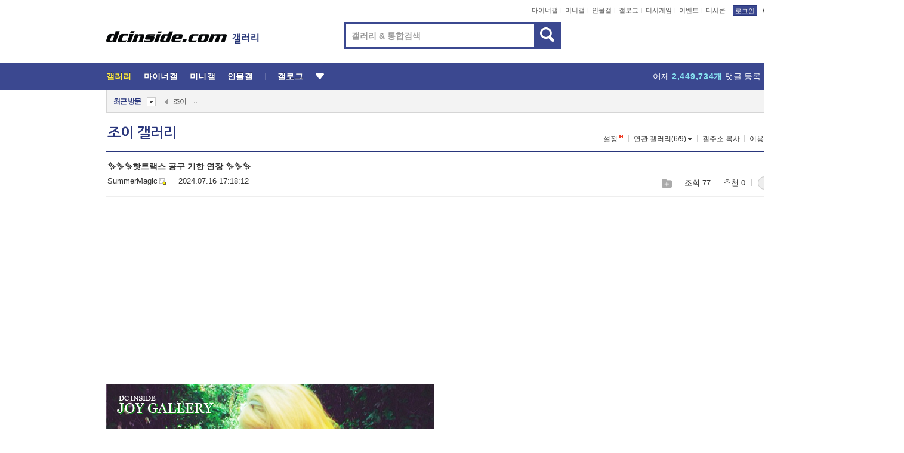

--- FILE ---
content_type: text/html; charset=UTF-8
request_url: https://gall.dcinside.com/board/view/?id=joy&no=574350&page=1
body_size: 55117
content:
<!DOCTYPE html>
<html lang="ko" class="darkmode">
<head> 
	<meta charset="UTF-8">
	<title>&#x2728;&#x2728;&#x2728;핫트랙스 공구 기한 연장 &#x2728;&#x2728;&#x2728; - 조이 갤러리</title>
	<meta name="viewport" content="width=1450">	<meta http-equiv="X-UA-Compatible" content="IE=edge">
	<meta http-equiv="imagetoolbar" content="no">
	<meta name="content-language" content="kr">
		<meta name="google-site-verification" content="BIrCvkIFsSjOnGLZzGAZC6sKRmwLlkH2NYeLbrLMGCc">
	<link rel="canonical" href="https://gall.dcinside.com/board/view/?id=joy&no=574350"/>  	<link rel="alternate" media="only screen and (max-width: 640px)" href="https://m.dcinside.com/board/joy/574350">
  	<meta name="robots" content="index,follow">
  	<meta name="title" content="&#x2728;&#x2728;&#x2728;핫트랙스 공구 기한 연장 &#x2728;&#x2728;&#x2728; - 조이 갤러리">
  	<meta name="description" content="https://gall.dcinside.com/mgallery/board/view/?id=redvelvetreveluv&amp;no=1771818 &amp;amp;#x2728;&amp;amp;#x2728;&amp;am">
  	<meta name="keywords" content="연예, 조이, joy, 레드벨벳,슬기,웬디,아이린,예리, dc, 디시, gall, gallery, 갤러리, 커뮤니티">
  	<meta name="twitter:card" content="summary">
  	<meta name="twitter:url" content="https://gall.dcinside.com/board/view/?id=joy&no=574350">
  	<meta name="twitter:title" content="&#x2728;&#x2728;&#x2728;핫트랙스 공구 기한 연장 &#x2728;&#x2728;&#x2728; - 조이 갤러리">
  	<meta name="twitter:description" content="https://gall.dcinside.com/mgallery/board/view/?id=redvelvetreveluv&amp;no=1771818 &amp;amp;#x2728;&amp;amp;#x2728;&amp;am">
 	<meta name="twitter:image" content="https://zzbang.dcinside.com/joy_temp.jpg">	
  	<meta property="og:type" content="website">
  	<meta property="og:url" content="https://gall.dcinside.com/board/view/?id=joy&no=574350">
  	<meta property="og:title" content="&#x2728;&#x2728;&#x2728;핫트랙스 공구 기한 연장 &#x2728;&#x2728;&#x2728; - 조이 갤러리">
  	<meta property="og:description" content="https://gall.dcinside.com/mgallery/board/view/?id=redvelvetreveluv&amp;no=1771818 &amp;amp;#x2728;&amp;amp;#x2728;&amp;am">
  	<meta property="og:image" content="https://zzbang.dcinside.com/joy_temp.jpg">
	
		<meta name="referrer" content="unsafe-url">	
		<link rel="shortcut icon" href="//nstatic.dcinside.com/dc/w/images/logo_icon.ico" />
	<link rel="apple-touch-icon" href="//nstatic.dcinside.com/dc/m/img/dcinside_icon.png">
	<link rel="apple-touch-icon-precomposed" href="//nstatic.dcinside.com/dc/m/img/dcinside_icon.png">
	<link rel="stylesheet" type="text/css" href="https://nstatic.dcinside.com/dc/w/css/reset.css?v=3"/>
	<link rel="stylesheet" type="text/css" href="https://nstatic.dcinside.com/dc/w/css/common.css?v=250922"/>
		<link rel="stylesheet" type="text/css" href="https://nstatic.dcinside.com/dc/w/css/minor.css?v=240923"/>
		<link rel="stylesheet" type="text/css" href="https://nstatic.dcinside.com/dc/w/css/contents.css?v=2501112"/>
  	<link rel="stylesheet" type="text/css" href="https://nstatic.dcinside.com/dc/w/css/popup.css?v=250519"/>
  	<link rel="stylesheet" type="text/css" href="https://nstatic.dcinside.com/dc/w/css/research.css?v=220722" />
  	<link rel="stylesheet" type="text/css" href="https://nstatic.dcinside.com/dc/w/css/og.css?v=221107" />
			<link rel="manifest" href="/manifest.json">
	<script defer type="text/javascript" src="/_js/html5shiv.min.js"></script>
	<script type="text/javascript" src="/_js/ctr_cookie.min.js"></script>
	<!--[if IE 7]>
	<link rel="stylesheet" type="text/css" href="//nstatic.dcinside.com/dc/w/css/ie7.css"/>
	<![endif]-->
		<script type="text/javascript" src="/_js/cross_domain.js"></script>
	<!--[if lt IE 9]>
	<script src="/_js/jquery/jquery-1.7.2.min.js"></script>
	<![endif]-->
	<!--[if gte IE 9]>
	<script src="/_js/jquery/jquery-3.2.1.min.js"></script>
	<![endif]-->
	<!--[if !IE]> -->
	<script src="/_js/jquery/jquery-3.2.1.min.js"></script>
	<!-- <![endif]-->
		<script type="text/javascript" src="https://nstatic.dcinside.com/dc/w/js/jquery.bundle.js"></script>
		<script type="text/javascript" src="/_js/crossDomainStorage.js?1"></script>
	<script type="text/javascript" src="/_js/lately_visit_new.js?v=260112"></script>
	<script type="text/javascript" src="/_js/common.js?v=250515"></script> 
	<script defer type="text/javascript" src="/_js/favorite.js?v=260112"></script>
	<script type="text/javascript" src="/_js/gallery_top.js?v=250925"></script>
	<script type="text/javascript" src="/_js/user_block.js?v=231024"></script>
	<script defer type="text/javascript" src="/_js/globalSearch.js?v=240702"></script>
  <script type="text/javascript" src="/_js/scrap.js?v=250925"></script> 	

	<script type="text/javascript" src="/_js/fcm/app.js?2"></script>
	<script defer type="text/javascript" src="/_js/navigation.js?v=6"></script>
	
	<script type="text/javascript">
		//document.domain = "dcinside.com";
		var k_cnt = 0;
		var _GALLERY_TYPE_ = "G";
		var conn_n = 0;
	</script>
	
	<script src="/_js/view.js?v=250926" type="text/javascript" charset="utf-8"></script>
<script src="/_js/recommend_box.js?v=250919" type="text/javascript" charset="utf-8"></script>
<script src="/_js/search.js?v=251203" type="text/javascript" charset="utf-8"></script>
<script src="/_js/relate_keyword.js?v=250919" type="text/javascript" charset="utf-8"></script>
<script src="/_js/total_singo.js?v=240829" type="text/javascript" charset="utf-8"></script>
<script src="/_js/jquery/jquery.jplayer.min.js?v=260102" type="text/javascript" charset="utf-8"></script>
<script src="/_js/jquery/jquery.ipin.js?v=260102" type="text/javascript" charset="utf-8"></script>
<script src="/_js/voice_reple.js?v=260102" type="text/javascript" charset="utf-8"></script>
<script src="https://nstatic.dcinside.com/dc/w/js/view.bundle.js?v=250828" type="text/javascript" charset="utf-8"></script>
<script src="/_js/vr_clipboard.js?v=190304" type="text/javascript" charset="utf-8"></script>
<script src="/_js/ad.js" type="text/javascript" charset="utf-8"></script>
<script src="/_js/dccon/dccon.js?v=251210" type="text/javascript" charset="utf-8"></script>
<script src="/_js/zzbang.js?v=241023" type="text/javascript" charset="utf-8"></script>
<script src="//dccon.dcinside.com/_js/dc_common2.js?v=250422" type="text/javascript" charset="utf-8"></script>
<script src="/_js/gallery_bottom.js?v=241023" type="text/javascript" charset="utf-8"></script>
<script src="/_js/lazyload.js" type="text/javascript" charset="utf-8"></script>
<script src="/_js/spoiler.js?v=240201" type="text/javascript" charset="utf-8"></script>
<script src="/_js/autozzal.js?v=251021" type="text/javascript" charset="utf-8"></script>
<script src="/_js/image_comment.js?v=250926" type="text/javascript" charset="utf-8"></script>
<script src="/_js/comment.js?v=260115" type="text/javascript" charset="utf-8"></script>

  	<!-- Taboola -->
    <!-- <script type="text/javascript">
        window._taboola = window._taboola || [];
        _taboola.push({category:'auto'});
        !function (e, f, u, i) {
          if (!document.getElementById(i)){
            e.async = 1;
            e.src = u;
            e.id = i;
            f.parentNode.insertBefore(e, f);
          }
        }(document.createElement('script'),
        document.getElementsByTagName('script')[0],
        '//cdn.taboola.com/libtrc/dcinside/loader.js',
        'tb_loader_script');
        if(window.performance && typeof window.performance.mark == 'function')
        {window.performance.mark('tbl_ic');}
    </script> -->
    
    <script type="text/javascript">
const adBlockDetection = {
   states : {
       'ABP_DETECTION_DISABLED': -2,
       'ABP_NOT_DETECTED' : 0,
       'ABP_DETECTED' : 1
   },

   blockedState: null,

   createBlockDetectionDiv: function(className){
        const div = document.createElement("div");
        div.className = className;
        // some publishers set default font size in their size to be "0" and then we don't get offsetHeight
        div.style.fontSize = '12px';
        // some publishers set default line height of their elements to be "0" and then we don't get offsetHeight
        div.style.lineHeight = '1';
        // now the text container will have offsetHeight if displayed
        div.appendChild(document.createTextNode("."));
        document.documentElement.appendChild(div);
        return div;
    },

    isBlockDetectedOnDiv: function(div){
        if (!div.offsetHeight) {
            //window._taboola.messages.publish('send-debug', {type: 'debug', message:`AdBlockPlus detected on div with class: ${div.className}`});
            return true;
        } else {
            //window._taboola.messages.publish('send-debug', {type: 'debug', message:`No AdBlockPlus detected on div with class: ${div.className}`});
            return false;
        }
    },

    isBlockDetectedOnClassNames: function(classNames){
        let i,
            len = classNames.length,
            div;
        for (i = 0; i < len; i++) {
            if(classNames[i]){
                div = this.createBlockDetectionDiv(classNames[i]);
                try{
                    if (this.isBlockDetectedOnDiv(div)) {
                        return true;
                    }
                } catch (e) {
                    Errors.onSelfError({message:`unable to inspect offsetHeight of div with class: ${div.className}`, filename: 'adBlockDetection.js'});
                } finally {
                    document.documentElement.removeChild(div);
                }
            }
        }
        return false;
    },

     // TODO add the ignoreCachedBlockedState functionality at some point, since it was probably supposed to fill some role
     getBlockedState: function(classNames, ignoreCachedBlockedState){
        //do not repeat check if we already know that ABP is active
        if(this.blockedState === this.states.ABP_DETECTED && !ignoreCachedBlockedState) {
            return this.blockedState;
        }

        if(classNames){
            this.blockedState = this.isBlockDetectedOnClassNames(classNames) ?
                                this.states.ABP_DETECTED :
                                this.states.ABP_NOT_DETECTED;
        } else {
            this.blockedState = this.states.ABP_NOT_DETECTED;
        }

        return this.blockedState;
    }
}
const blockedState = adBlockDetection.getBlockedState(['banner_ad', "sponsored_ad"]);
//console.log(blockedState);

</script>
    
    <!-- Taboola -->
	
        
                
<script type = "application/ld+json">
{
    "@context":"https://schema.org",
    "@type":"DiscussionForumPosting",
    "inLanguage":"ko-KR",
    "URL":"https://gall.dcinside.com/board?id=joy&no=574350page=",
    "headline":"&#x2728;&#x2728;&#x2728;핫트랙스 공구 기한 연장 &#x2728;&#x2728;&#x2728; - 조이 갤러리",
    "articleBody":"https://gall.dcinside.com/mgallery/board/view/?id=redvelvetreveluv&amp;no=1771818 &amp;amp;#x2728;&amp;amp;#x2728;&amp;amp;#x2728; COSMIC(Cosmie Ver.) 앨범공구 (~7.31) &amp;amp;#x2728;&amp;amp;#x2728;&amp;amp;#x2728;   - 레드벨벳의레벨업 마이너 갤러리국내 최대 커뮤니티 포털 디시인사이드. 힛갤러리, 유저이슈 등 인터넷 트렌드 총 집합gall.dcinside.com",
    "keywords": "연예, 조이, joy, 레드벨벳,슬기,웬디,아이린,예리, dc, 디시, gall, gallery, 갤러리, 커뮤니티",
    "image":{
        "@type":"ImageObject",
        "URL":"https://zzbang.dcinside.com/joy_temp.jpg"
    },
    "datePublished":"2024-07-16T17:18:12+09:00",
    "author":{
        "@type":"Person",
        "name":"SummerMagic",
        "url":"https://gallog.dcinside.com/bryan0326"
    },
    "publisher":{
        "@id": "https://www.dcinside.com/#publisher",
        "@type":"Organization",
        "name":"디시인사이드",
        "url": "https://www.dcinside.com/",
        "logo":{
            "@type":"ImageObject",
            "URL":"https://nstatic.dcinside.com/dc/w/images/descrip_img.png",
            "height": 305,
            "width": 305
        }
    },
    
    "mainEntityOfPage":{
        "@type":"WebPage",
        "@id":"https://gall.dcinside.com/board?id=joy&no=574350page="
    },
    "interactionStatistic":[
        {
            "@type":"InteractionCounter",
            "interactionType": "https://schema.org/CommentAction",
            "userInteractionCount": "0"
        },
        {
            "@type": "InteractionCounter",
            "interactionType": "https://schema.org/ViewAction",
            "userInteractionCount": "77"
        }
    ]
}
</script>
<script type="application/ld+json">
{
  "@context": "https://schema.org",
  "@type": "BreadcrumbList",
  "itemListElement": [
    {
      "@type": "ListItem",
      "position": 1,
      "item": {
        "@id": "https://www.dcinside.com/",
        "name": "디시인사이드 메인"
      }
    },
    {
      "@type": "ListItem",
      "position": 2,
      "item": {
        "@id": "https://gall.dcinside.com", 
        "name": "메인 갤러리 메인"
      }
    },
    {
      "@type": "ListItem",
      "position": 3,
      "item": {
        "@id": "https://gall.dcinside.com/board/lists/?id=joy",
        "name": "조이 메인 갤러리 리스트"
      }
    },
    {
      "@type": "ListItem",
      "position": 4,
      "item": {
        "@id": "https://gall.dcinside.com/board?id=joy&no=574350page=",
        "name": "조이 메인 갤러리 본문"
      }
    }
  ]
}
</script>
</head>
<body>
  <!--스킵 내비게이션-->
  <div class="skip">
    <a href="#search_wrap"><span>통합검색 바로가기</span></a>
	<a href="#container"><span>본문영역 바로가기</span></a>
    <a href="#bottom_listwrap"><span>페이지 하단 게시물 리스트 바로가기</span></a>
    <a href="#login"><span>페이지 하단 로그인영역 바로가기</span></a>
  </div>
  <!-- //스킵 내비게이션-->
  <div id="top" class="dcwrap width1160 view_wrap">
    <!-- 상단 -->
	<header class="dcheader typea">
  <div class="dchead">
	<!-- 로고영역 -->
	<h1 class="dc_logo">
		<script type="text/javascript">
    		logo_img = "https://nstatic.dcinside.com/dc/w/images/dcin_logo.png";
    		logo_prefix = "";
    	</script>
	  <a href="https://www.dcinside.com/">
		<img src="https://nstatic.dcinside.com/dc/w/images/dcin_logo.png" alt="디시인사이드" class="logo_img">
	  </a>
	  <a href="https://gall.dcinside.com/">
	  	<img src="https://nstatic.dcinside.com/dc/w/images/tit_gallery.png" alt="갤러리" class="logo_img2">
	  </a>
	</h1>
	<!-- //로고영역 -->

	<div id="search_wrap" class="wrap_search">
	  <h2 class="blind">갤러리 검색</h2> 
	   <!-- 갤러리 통합검색 -->
	  <form id="searchform" name="search_process" class="sch_smit" method="get" accept-charset="utf-8" action="" role="search" onSubmit="return globalSearch(this);" >
		<fieldset>
		  <legend class="blind">통합검색</legend>
		  <div  class="top_search clear">
			<div class="inner_search">
			  <input class="in_keyword" type="text" name="search" id="preSWord" title="검색어 입력" value="" placeholder="갤러리 & 통합검색" accesskey="f" type="search" autocomplete="off" onfocus="show_search_keywords(this)">
			</div>
			<button type="submit" class="sp_img bnt_search" id="searchSubmit"><span class="blind">검색</span></button>
		  </div>
		</fieldset>
	  </form>
	  <!-- //갤러리 통합검색 -->
                
             <!-- 검색 자동완성 레이어-->
	  <div class="auto_wordwrap" style="left:0;top:45px;display:none"><!--자동완성 레어이 : display:block -->
	  </div>
	  <!-- //검색 자동완성 레이어 -->

	</div>
    <div class="area_links clear">
      <ul class="fl clear">
	  		  		<li><a href="https://gall.dcinside.com/m">마이너갤</a></li> 	  		<li><a href="https://gall.dcinside.com/n">미니갤</a></li> 	  		<li><a href="https://gall.dcinside.com/p">인물갤</a></li> 		<li><a href="https://gallog.dcinside.com">갤로그</a></li>
		<li><a href="//h5.dcinside.com/game/main">디시게임</a></li>
				<li><a href="https://event.dcinside.com">이벤트</a></li>
		<li><a href="https://mall.dcinside.com/?from=A08">디시콘</a></li>
		 
<script id="scrapdone-nonmem-tmpl" type="text/x-jquery-tmpl">
<div class="pop_wrap type3 " style="${lyr_xy}" id="scrapdone_non_recom">
    <div class="pop_content lyscrap_save">
      <div class="pop_head"><h3>스크랩</h3></div>
      <div class="inner ">
        <div class="cont">
        </div>
        <div class="btn_box">
        </div>
        <div class="bottombox"><button type="button" class="btn_scrapmore nonmemberscrap">스크랩 보기</button></div>
      </div>
    </div>
    <button type="button" class="poply_bgblueclose" onclick="$(this).closest('#scrapdone_non_recom').remove();"><span class="blind">레이어 닫기</span><em class="sp_img icon_bgblueclose"></em></button>
  </div>
</script><li><a class="btn_top_loginout" href="https://sign.dcinside.com/login?s_url=https%3A%2F%2Fgall.dcinside.com%2Fboard%2Fview%2F%3Fid%3Djoy%26no%3D574350%26page%3D1&s_key=573">로그인</a></li>		
	  </ul>
	  <div class="fl darkmodebox">
		  <a href="javascript:;" class="darkonoff" onclick="darkmode()"><em class="sp_img icon_tdark"></em>야간모드</a>
		  <div class="pop_tipbox join_tip dark" onclick="$(this).hide();used_darkmode();" style="cursor:pointer;top:25px;left:-35px;display:none">
			<div class="inner">
			  <p class="join_txt">야간 모드를 이용해 보세요</p>
			</div>
		  </div>
	  </div>
	</div>
	  </div>
</header> 
    <!-- GNB -->
    <div class="gnb_bar">
      <nav class="gnb clear">
        <h2 class="blind">GNB</h2>
        <ul class="gnb_list clear">
          <li>
            <a class="hover_gnb link_gnb on" href="https://gall.dcinside.com" url_code="gallery">갤러리</a>
			<span class="gnb_area" style="display:block;width:77px;height:12px;position:absolute;left:0;bottom:0;"></span>
            <!-- 2차메뉴 -->
            <div class="depth2 gall" style="left:0;display:none"><!--2차메뉴 열림 : display:block -->
              <span class="sp_img depth_bg"></span>
              <ul class="depth2_list">
                <li><a href="https://game.dcinside.com">게임</a></li>
                <li><a href="https://enter.dcinside.com">연예/방송</a></li>
                <li><a href="https://sports.dcinside.com">스포츠</a></li>
                <li><a href="https://edu.dcinside.com">교육/금융/IT</a></li>
                <li><a href="https://travel.dcinside.com">여행/음식/생물</a></li>
                <li><a href="https://hobby.dcinside.com">취미/생활</a></li>
              </ul>
            </div>
            <!-- //2차메뉴 -->
          </li>
          <li><a href="//gall.dcinside.com/m" class="link_gnb " url_code="mgallery">마이너갤</a></li>
          <li><a href="//gall.dcinside.com/n" class="link_gnb " url_code="migallery">미니갤</a></li>
          <li><a href="//gall.dcinside.com/p" class="link_gnb " url_code="prgallery">인물갤</a></li>
          <li><a href="https://gallog.dcinside.com" class="link_gnb" url_code="gallog">갤로그</a></li> 
          <!--li><a href="https://dctrend.rankify.best/" class="link_gnb" url_code="dctrend">디시트렌드</a></li-->	
          <li class="gnb_more"> <!--230918 .gnb_more 추가-->
            <button type="button" class="btn_depth"><span class="blind">더보기</span></button> <!--230918 메뉴 열릴때 .open 추가-->
            <!-- 2차메뉴 -->
            <div class="depth2 more" style="left: -7px; opacity: 1; display: none;"><!--2차메뉴 열림 : display:block -->
              <span class="sp_img depth_bg"></span>
              <ul class="depth2_list">
                <li><a href="#" class="link_gnb" url_code="jbox_new" onclick="window.open('https://santapond.com/main?jcd=dc', '_blank'); return false;">도끼쇼핑</a></li>
                <li><a href="https://h5.dcinside.com" class="link_gnb" url_code="dcgame">디시게임</a></li>
                <li><a href="https://event.dcinside.com" class="link_gnb" url_code="event">이벤트</a></li>
                <li><a href="https://mall.dcinside.com/?from=A08" class="link_gnb" url_code="dccon">디시콘</a></li>
              </ul>
            </div>
            <!-- //2차메뉴 -->
          </li>
          <!-- <li><a href="https://dcinside.pickmaker.com?utm_source=mainbanner_live&utm_medium=display&utm_campaign=mainbanner_pc&utm_id=dcinside&marketing-id=dc_mainbanner_pc_live" target="_blank" class="link_gnb deco"><span>픽메이커</span></a></li> -->
        
        
        </ul>

        <!-- 어제 게시글,댓글 등록 -->
        <div class="gall_exposure">
          <div class="posts"><a href="https://gall.dcinside.com/board/lists/?id=dclottery">어제 <em class="num" id="total_content_count">862,716개</em> 게시글 등록</a></div>
          <div class="reply"><a href="https://gall.dcinside.com/board/lists/?id=dclottery">어제 <em class="num" id="total_reple_count">2,449,734개</em> 댓글 등록</a></div>
          <div class="gall">총 갤러리 수 <em class="num" id="total_gallery_count">91,007개</em></div>
          <div class="ltr"><a href="https://gall.dcinside.com/board/lists/?id=dclottery">디시 로터리 응모</a></div>
        </div>
        <!-- /어제 게시글,댓글 등록 -->
      </nav>
    </div>
    <!-- //GNB -->
    
	<!-- 최근방문 갤러리 -->
	<script type="text/javascript" src="/_js/lately_visit_gallery.js?v=240625"></script>
<script type="text/javascript">
var f_u_no = '';
lately_gall_init('joy', '조이', 'G');
</script>

<script id="lately_galls-tmpl" type="text/x-jquery-tmpl">
	<li class="lately_gall_${id}"><a href="https://${link}" class="lately_log" section="${id}">${name}</a>{{if type == 'MI'}}<em class="icon_mini">미니갤러리</em>{{else type == 'PR'}}<em class="icon_person">인물갤러리</em>{{else type == 'M'}}<em class="icon_minor">ⓜ</em>{{/if}}<button type="button" class="btn_visit_del" data-id="${id}" data-gtype="${type}"><span class="blind">삭제</span><em class="icon_visit_del"></em></button></li>
</script>
<script id="lately_gallsall-tmpl" type="text/x-jquery-tmpl">						
	<li class="lately_gall_${id}{{if type == 'MI'}} mi{{else type == 'PR'}} pr{{else type == 'M'}} m{{/if}}"><a href="https://${link}" class="lately_log" section="${id}">${name}</a>{{if type == 'MI'}}<em class="icon_mini">미니갤러리</em>{{else type == 'PR'}}<em class="icon_person">인물갤러리</em>{{else type == 'M'}}<em class="icon_minor">ⓜ</em>{{else}}{{/if}}<button type="button" class="btn_visit_del" data-id="${id}" data-gtype="${type}"><span class="blind">삭제</span><em class="icon_visit_del"></em></button></li>
</script>
<script id="favorite_galls-tmpl" type="text/x-jquery-tmpl">
	<li><a href="https://gall.dcinside.com/{{if type == 'MI'}}mini/{{else type == 'PR'}}person/{{else type == 'M'}}mgallery/{{/if}}${code_id}">${name}</a>{{if type == 'MI'}}<em class="icon_mini">미니갤러리</em>{{else type == 'PR'}}<em class="icon_person">인물갤러리</em>{{else type == 'M'}}<em class="icon_minor">ⓜ</em>{{/if}}</li>
</script>
<!-- 즐겨찾기 갤러리 리스트-->
<script id="favorite_gallsall-tmpl" type="text/x-jquery-tmpl">	
	<li {{if type == 'MI'}}class="mi" {{else type == 'PR'}}class="pr" {{else type == 'M'}} class="m" {{/if}} style ='display:none;'><a href="http://gall.dcinside.com/{{if type == 'MI'}}mini/{{else type == 'PR'}}person/{{else type == 'M'}}mgallery/{{/if}}${code_id}">${name}</a>{{if type == 'MI'}}<em class="icon_mini">미니갤러리</em>{{else type == 'PR'}}<em class="icon_person">인물갤러리</em>{{else type == 'M'}}<em class="icon_minor">ⓜ</em>{{/if}}</li>
</script>

<div class="visit_bookmark" id ="visit_history">
      <!-- newvisit_history.vst 최근 방문 -->
      <div class="newvisit_history vst"><!-- 최근 방문 클래스 .newvisit_history.vst /  즐겨찾기 클래스 .newvisit_history.bookmark -->
        <h3 class="tit vst_title l_div_style" style="display:none">최근 방문</h3>
        <h3 class="tit bookmark_title f_div_style" style="display:none">즐겨찾기</h3>
        <button type="button" class="btn_open" onclick="openLately()"><span class="blind">레이어 열기</span><em class="sp_img icon_listmore"></em></button>
        <button type="button" class="bnt_visit_prev" style="display:none"><span class="blind">이전</span><em class="sp_img icon_prev"></em></button>
        <div class="newvisit_box">
          <!-- 최근방문 갤러리 리스트-->
          <ul class="newvisit_list vst_listbox l_div_style" style="display:none"></ul>
          
          <ul class="newvisit_list  bkmark_listbox f_div_style" style="display:none"></ul>
           
          <!-- //즐겨찾기 갤러리 리스트-->

        </div>

        <button type="button" class="bnt_visit_next"  style="display:none"><span class="blind">다음</span><em class="sp_img icon_next"></em></button>
        <button type="button" class="bnt_newvisit_more" style="display:none" onclick="openLately()">전체</button>

        <!-- 최근방문 / 즐겨찾기 레이어 -->
        <div class="pop_wrap gray1px" style="left:0;top:37px;display:none" id ="visit_history_lyr">
          <div class="pop_content under_catelist newvisit_layer">
            <div class="tabs">
              <ul class="tabslist clear">
                <li class="tab_l"><button type="button" onclick="tabLately('lately')">최근 방문</button></li>
                <li class="tab_f"><button type="button" onclick="tabLately('favorite')">즐겨찾기</button></li>
              </ul>
            </div>

            <div class="toptab_content">
              <div class ="visit_div l_div_style">
              <!-- 최근 방문 리스트  -->
              <div class="visit_tablist" style="display:block">
                <!-- .under_listbox.vst_list -->
                <ul class="under_listbox vst_list"></ul>
                <div class="tabcon_bottom">
                  <button type="button" class="list_modi">전체 삭제</button>
                </div>

                <!-- .under_listbox.vst_list -->
              </div>
              <!-- //최근 방문 리스트 -->
              
              </div>
              
			<div class ="favorite_div f_div_style">
				<!-- 즐겨찾기 리스트  -->              
              <div class="bkmark_tablist">
                <!-- .under_listbox.bkmark -->
                <ul class="under_listbox bkmark"></ul>
                <!-- //.under_listbox.bkmark -->
                <div class="tabcon_bottom">
                  <div class="bottom_paging_wrap">
                    <div class="bottom_paging_box iconpaging"></div>
                  </div>
                  <button type="button" class="list_modi" onclick="myFavorite('240')">편집</button>
                  <!-- .pop_wrap.type3 즐겨찾기 레이어 -->
                  <div class="pop_wrap type3" style="right:-9px;top:35px;display:none">
                    <div class="pop_content favorite_list">
                      <div class="pop_head"><h3>즐겨찾기 갤러리</h3></div><!-- 220419 텍스트 수정-->
                      <div class="inner">
                        <div class="pop_info">
                          <p>즐겨찾는 갤러리 리스트입니다.</p>
                          <p>갤러리명 클릭 시 해당 갤러리로 이동합니다.</p>
                        </div>
                        <!-- 즐겨찾기 삭제시 button 태그에 클래스 off -->
                        <ul class="list_box" style="">
                          <li>
                            <button type="button" class="btn_sfavorite"><span class="blind">추가</span><em class="sp_img icon_sfavorite"></em></button>
                            <a href="">기타 국내 드라마</a>
                          </li>
                          <li>
                            <button type="button" class="btn_sfavorite off"><span class="blind">추가</span><em class="sp_img icon_sfavorite"></em></button>
                            <a href="">멍멍이</a>
                          </li>
                          
                        </ul>
                      </div>
                      <div class="btn_box">
                        <button type="button" class="btn_cancle">취소</button>
                        <button type="button" class="btn_apply">저장</button>
                      </div>
                    </div>
                    <button type="button" class="poply_bgblueclose"><span class="blind">즐겨찾기 레이어 닫기</span><em class="sp_img icon_bgblueclose"></em></button>
                  </div>
                  <!-- //.pop_wrap.type3 즐겨찾기 레이어 -->
                </div>

              </div>
              <!-- //즐겨찾기 리스트  -->
			</div>
            </div>
          </div>
        </div>
        <!-- // 최근방문 / 즐겨찾기 레이어 -->
        <div id="my_favorite" class="pop_wrap type3" style="right:-1px;top:79px;display:none"></div>
      </div>
      <!-- //newvisit_history.visit 최근 방문 -->
    </div>
  <!-- //220419 visit_bookmark 최근방문 / 즐겨찾기-->
  <!-- //최근방문 갤러리 리스트-->
	 
    
        <div class="wrap_inner ">
    
    <main id="container" class="clear gallery_view">
	<section>
		
<!-- 갤리명 타이틀바 ~ 이용안내 -->
<header>
  <div class="page_head clear">
	<div class="fl clear">
      
      			
	  <h2><a href="https://gall.dcinside.com/board/lists/?id=joy">조이 갤러리</a></h2>
	  	  
				
					</div>
		
<div class="fr gall_issuebox">
		<!-- 설정 추가 / 툴팁 추가 -->
		<div class="bundle">
		<button type="button" class="issue_setting"  id ="issue_setting" onclick ="setting_layer();">설정</button>
		<span class="new" style="display: none"><em class="blind">NEW</em><em class="sp_img icon_new"></em></span>
		<!-- <div class="pop_tipbox tip_box3" style="display:none">
			<div class="inner">
			<p class="txt">갤러리 기능을 설정해 보세요.</p>
			</div>
		</div> -->
		<div class="pop_tipbox setting_list" id="setting_list" style="display:none;">
			<div class="inner">
				<ul>
					<li><button type="button" onclick="open_user_block('joy','조이','G')">차단 설정</button></li>
										<li id="autozzal_img_set"><button id="btn_autozzal_img_set" type="button" onclick="open_autozzal_set('joy','조이','G')">자동 짤방 이미지 설정<span class="new" style="display: none"><em class="blind">NEW</em><em class="sp_img icon_new"></em></span></button></li>
															<li><button type="button" onclick="set_headTail('joy','조이','G', false)">머리말∙꼬리말 설정</button></li>
						
							
					<li id="ai_easy">
						<span class="checkbox">
						<label for="ai_easy_post">AI 이미지 간편 등록<span class="new" style="display: none"><em class="blind">NEW</em><em class="sp_img icon_new"></em></span></label>
						<input type="checkbox" id="ai_easy_post" checked ><em class="checkmark"></em>
						</span>
					</li>
										<li id="spoiler_kwd_set"><button type="button" onclick="open_spoiler_set()">스포일러 경고 설정<span class="new" style="display: none"><em class="blind">NEW</em><em class="sp_img icon_new"></em></span></button></li>
				</ul>
			</div>
		</div>
	</div>
		<!-- //설정 추가 / 툴팁 추가  -->
				<button type="button" class="relate" onclick="open_relation(3696)">연관 갤러리(6/9)<span class="new" style="display:none;"><em class="blind">NEW</em><em class="sp_img icon_new"></em></span><span class="blind">연관 갤러리 열기</span><em class="sp_img icon_relate_more"></em></button>
			<button type="button" class="adr_copy" onclick="copy_gall_url()">갤주소 복사</button>
			<button type="button" class="gall_useinfo" onclick="open_user_guide()">이용안내</button>
	
			<button type="button" class="" onclick="gt_toggle_issue(this)">
			<span class="blind">더보기</span><em class="sp_img icon_listmore"></em>
		</button>
	</div>

<div id="autozzal_setting_pop" class="pop_wrap type3" style="left:50%;top:44px;margin-left:-222px;display:none">
	<!-- .pop_content.tab_contly.jjalbang_set -->
    <div id="autozzal_setting" class="pop_content tab_contly jjalbang_set">
    	<div class="pop_head bg clear">
        	<h3 class="fl autozzal_img_main">자동 짤방 이미지</h3>
            <div class="fr">
            	<button type="button" class="btn_bgline blue btn_my_autozzal">내 자짤<span id="autozzal_img_cnt" data-cnt="0" style="display:none">(0)</span></button>
            </div>
        </div>
        <!-- tab_menubox-->
        <div class="tab_menubox">
       		<button type="button" class="btn_tab_menu on" data-tab="all">전체 설정</button>
            <button type="button" id="autozzal_tab_gall" class="btn_tab_menu" data-tab="gall" data-id="" data-gtype="G" data-cid="AA">
            	<p>갤러리별 설정</p>
            	<p class="gallname"></p>
            </button>
        </div>
        <!-- //tab_menubox-->
        <!-- 안내 문구 레이어(최초 1회 노출) -->
        <div id="autozzal_img_notice_box_bg" class="pop_bg" style="display:none"></div>
<!-- .pop_wrap.type2 -->
<div id="autozzal_img_notice_box" class="pop_wrap type2" style="left:50%;top:50%;margin:-116px 0 0 -177px;display:none;">
	<div class="pop_content post_guide">
		<div class="pop_head dashed"><h3>자동 짤방 이미지 개선</h3></div>
		<div class="guide_txtbox">
			<p>자동 짤방 이미지를 서버에 업로드하여 ‘내 자짤’에 보관합니다.</p>
			<p>내 자짤에 등록한 이미지는 갤러리에서 간편하게 자동 짤방으로 설정할 수 있고, 글쓰기 시 새로 업로드하지 않아 모바일에서는 데이터가  절감됩니다.</p>
			<p>고정닉으로 등록 시 <em class="font_blue">고정닉 별로 자동 짤방 설정</em>이 가능하며, <em class="font_blue">공앱/PC/모바일 웹에서도 동일한 자동 짤방 이미지를 사용</em>할 수 있습니다.</p>
		</div>
	</div>
	<button type="button" class="under poply_close" onclick="autozzal_notice('close')"><span class="blind">레이어 닫기</span><em class="sp_img icon_lyclose"></em></button>
</div>        <!-- //안내 문구 레이어(최초 1회 노출) -->
        
        <!-- inner -->
        <div class="inner">
        	<div class="tabcontent all_setting" style="display:none"></div>
        </div>
        <!-- //inner -->
        <button type="button" class="poply_whiteclose autozzal_lyr_cls"><span class="blind">레이어 닫기</span><em class="sp_img icon_whiteclose"></em></button>
    </div>
    <!-- //전체 설정 tabcontent.all_setting-->
    <div id="autozzal_image_upload_form" class="pop_content jjalbang_set jjalup" style="display:none;">
    <!-- .pop_head.clear -->
	<div class="pop_head clear">
    	<h3 class="fl autozzal_img_main">자동 짤방 이미지</h3>
        <div class="fr">
        	<button type="button" class="btn_blue smaller btn_my_autozzal"><span id="my_autozzal_txt">내 자짤</span><span id="my_autozzal_cnt" data-tcnt="0" data-scnt="0" data-mcnt="0">(0/0)</span></button>
        </div>
    </div>
    <!-- //.pop_head.clear -->
    
    <!-- inner -->
    <div class="inner">
        <!-- .pop_info.clear -->
        <div class="pop_info clear">
        	<div class="tip_box2 jjalbangtip" style="display:none">
           		<div class="inner">
                	<p class="txt">자동 짤방으로 사용할 이미지를 선택하여 추가해 주세요.</p>
                    <button class="sp_img btn_tipclose12"><em class="blind">닫기</em></button>
                </div>
            </div>
            <!-- box -->
        	<div class="box">
                <!-- addimg -->
              	<div class="addimg" style="display:">
                	<input type="hidden" name="azu_user_code" id="azu_user_code" value="">
                	<input type="file" name="upload" title="이미지 올리기" class="file_add" id="autozzal_image_file" accept=".jpg, .jpeg, .png, .gif, .bmp, .webp" multiple>
                	<button type="button" class="btn_add">이미지 올리기</button>
                	<span class="sp_img icon_qmark_aaa" style="cursor:pointer" onclick="$('#img_up_info_pop').toggle()"></span>
                    <!-- .pop_wrap.type2 -->
                	<div id="img_up_info_pop" class="pop_wrap type2" style="margin-top:5px;display:none;">
                  		<div class="pop_content post_guide">
                    		<div class="pop_head dashed"><h3>이미지 올리기 이용안내</h3></div>
                    		<div class="guide_txtbox">
                      			<p>이미지 파일은 각각 최대 20MB 업로드 가능합니다.</p>
                      			<p>이미지 파일명이 한글, 숫자, 영문이 아닌 다른 언어일 경우 파일이 업로드되지 않거나 깨질 수 있습니다.</p>
                      			<p class="font_red">저작권 등 다른 사람의 권리를 침해하거나 명예를 훼손하는 이미지 파일은 운영 원칙 및 관계 법률에 의해 제재를 받을 수 있습니다.</p>
                    		</div>
                  		</div>
                  		<button type="button" class="under poply_close" onclick="$('#img_up_info_pop').hide()"><span class="blind">레이어 닫기</span><em class="sp_img icon_lyclose"></em></button>
                	</div>
                    <!-- //.pop_wrap.type2 -->
              	</div>
                <!-- //addimg -->
                
                <div class="checkbox delete_img_check" style="display:none">
                    <input type="checkbox" id="img_delete_chk">
                    <em class="checkmark"></em>
                    <label for="img_delete_chk">전체 선택</label>
                </div>
               
            </div>
            <!-- //box -->
            <div class="box">
            	<button id="btn_imgup_save" class="btn_whiteblack small btn_myzzal_saveordel" style="display:none">등록</button>
                <button id="btn_imgup_sel_delete" class="btn_whiteblack small btn_myzzal_saveordel" style="display:none">삭제</button>
                <button id="btn_imgup_delete" class="btn_whiteblack small btn_myzzal_saveordel" style="display:none">삭제</button>
                
            </div>
        </div>
        <!-- //.pop_info.clear --->
        <!-- scrollarea -->
        <div class="scrollarea">
            <!-- empty_box -->
            <div class="empty_box" style="display:">
            	<div class="emptytxt img_add">
                	<p>이미지가 없습니다.</p>
                	<p class="stxt font_grey">자동 짤방으로 사용할 이미지를 등록해 주세요.</p>
              	</div>
                
                <div class="emptytxt left my_zzal" style="display:none">
                <strong>내 자짤이란?</strong>
                <p class="stxt font_grey">갤러리에서 사용할 자동 짤방 이미지를 등록할 수 있습니다. 고정닉으로 등록한 이미지는 PC/모바일 웹에서도 사용 가능합니다.</p>
                </div>
                
            </div>
            <!-- // empty_box -->
            <div id="up_img_lists" class="jjalbang_list">
            	<!-- 선택 이미지 li에 클래스 sel 추가-->
            	<ul class="clear up_img_lists_ul"></ul>
            </div>
          </div>
          <!-- //scrollarea -->
          <!-- 이미지 업로드 진행바 -->
          <div id="uploadProgressWrap" class="pop_wrap type1" style="top:50%;left:50%;margin-left:-200px;margin-top:-65px;display:none">
              <div class="loding_box">
                  <strong class="state_txt">이미지 업로드 중</strong>
                  <div class="inner clear">
                      <div class="loding_progress">
                          <div class="loding_bar" style="width:0%"></div>
                      </div>
                      <span class="loding_caunt fr">0%</span>
                  </div>
              </div>
          </div>
          <!-- //이미지 업로드 진행바 -->
      </div>
      <!-- inner -->
      <button type="button" class="poply_bgblueclose autozzal_lyr_cls"><span class="blind">레이어 닫기</span><em class="sp_img icon_bgblueclose"></em></button>
  </div>
  <!-- 팝업 레이어 -->
  <div id="imgModal" style="display: none; position: fixed; top: 0; left: 0; width: 100%; height: 100%; background: rgba(0,0,0,0.7); justify-content: center;align-items: center;z-index: 9999;">
      <div style="position: relative;">
          <img id="modalImage" src="" style="max-width: 90vw; max-height: 90vh; border: 5px solid white;">
          <button id="closeModal" style="position: absolute;top: 10px;right: 10px;font-size: 20px;background: #fff;border: none;padding: 5px 10px;cursor: pointer;">X</button>
      </div>
  </div></div>
<div id="autozzal_all_lists_pop" class="pop_wrap type3" style="left:50%;top:44px;margin-left:-222px;display:none">
    <!-- .pop_content.jjalbang_set.jjalup -->
    <div class="pop_content jjalbang_set jjalall">
        <!-- pop_head -->
        <div class="pop_head ">
          <h3 class="autozzal_img_main">자동 짤방 이미지</h3>
        </div>
        <!-- //pop_head -->
        <!-- inner -->
        <div class="inner">
        	<div class="myjjal">
            	<div class="jjal"></div>
            	<div class="gallname" id="all_lists_zzal_cnt">내 자짤</div>
          	</div>
          	<div class="pop_info">
            	<div><span>갤러리별 설정이 전체 설정보다 우선 적용됩니다.</span></div>
          	</div>
          	<!-- scrollarea -->
          	<div class="scrollarea">
          	    <!-- jjalbang_list -->
                <div class="jjalbang_list">
                    <ul class="clear" id="all_lists_ul"></ul>
            	</div>
                <!-- //jjalbang_list -->
            </div>
            <!-- //scrollarea -->
        </div>
        <!-- inner -->
    </div>
    <!-- //.pop_content.jjalbang_set.jjalup -->
    <button type="button" class="poply_bgblueclose autozzal_lyr_cls"><span class="blind">레이어 닫기</span><em class="sp_img icon_bgblueclose"></em></button>
</div>
 <script id="autozzal-tabcontent-tmpl" type="text/x-jquery-tmpl">
<div class="tabbox view">
	<div class="pop_info">
		<div class="set">
			{{if tabType == 'all'}}
			<span>갤러리별 설정이 전체 설정보다 우선 적용됩니다.</span>
			<button type="button" id="btn_all_show" class="btn_white small another_go">모두 보기</button>		
			{{else}}
			<strong>자동 짤방 사용</strong>
			<div class="setting_onoff">
			  <button type="button" id="btn_autozzal_use" class="sp_img {{if isUse}}on{{/if}}"><span class="blind">{{if isUse}}on{{else}}off{{/if}}</span></button>
			</div>
			{{/if}}
		</div>
		<div class="set">
			<div class="checkbox circle">
				<input type="checkbox" id="random_show" {{if isRandom }}checked{{/if}}>
				<em class="checkmark"></em>
				<label for="random_show" class="font_lightblue"><b>랜덤 노출</b></label>
			</div>
			
			
			<span id="random_info_txt" class="stxt font_grey" style="display:{{if !isRandom }};{{else}}none;{{/if}}">대표 이미지만 첨부됩니다.(클릭 시 대표 이미지 변경)</span>
			
		</div>
	</div>
	<div class="scrollarea" style="display:">
		<div class="jjalbang_list">
			
			<ul id="set_zzal_lists_ul" class="{{if !isRandom }}brightness{{/if}}"><!-- 랜덤 노출 off시 클래스 brightness 추가 -->
				<!-- 대표짤 li에  클래스 selbrd 추가-->
                {{if images && images.length}}
				{{each images}}
					
					<li data-id="${no}">
					<div class="jjal {{if !isRandom && isMain}}selbrd{{/if}} {{if isRandom}}random{{/if}}">
						<img src="${src}" alt="">			
						<div class="topbox">
							{{if !isRandom && isMain}}<p>대표</p>{{/if}}
							<button type="button" class="btn_imgup_del" data-type="main_img"><span class="blind">삭제</span><em class="sp_img icon_imgup_del"></em></button>
						</div>
					</div>
					</li>
				{{/each}}
				{{else}}
                    <li><div class="jjal nojjal"></div></li>
                {{/if}}
				
			 </ul>
		</div>
		<div class="btn_box" style="display:">
			<button type="button" id="btn_image_add" class="btn_blue small">이미지 추가</button>
		</div>
	</div>
	<!-- //scrollarea  -->
</div>
<!-- //tabbox.view -->
</script>
<script id="tabcontent-all-lists-tmpl" type="text/x-jquery-tmpl">
<li class="all">
    <div class="jjal selbrd"></div>
    <div class="gallname">전체</div>
</li>
</script><div class="pop_wrap type3" id = "headTail_lay"style="left:50%;top:44px;margin-left:-222px;display:none">
	<!-- pop_content.txtmark_setting_wrap -->
	<div class="pop_content txtmark_setting_wrap">
		<div class="pop_head bg"><h3>머리말∙꼬리말</h3></div>
		<div class="pop_info" id ="pop_info" style="display:none;">
		<p>갤러리별 설정이 전체 설정보다 우선 적용됩니다.</p>
			<div class="another_go" style="display:none;">
				<a href="#">모두 보기</a>
			</div>
		</div>
		<!-- tab_menubox-->
		<div class="tab_menubox">
			<button type="button" onclick="headTail_tab('all')" id ="headTail_tab_all">전체 설정</button>
			<button type="button" onclick="headTail_tab('gall')" id ="headTail_tab_gall">
			<p>갤러리별 설정</p>
			<p class="gallname" data-gallid = "joy" data-galltype="G">조이</p>
			</button>
		</div>
		<!-- //tab_menubox-->
		<!-- inner -->
		<div class="inner">
			<!-- 전체 설정 tabcontent.all_setting-->
			<div class="tabcontent all_setting" id ="all_setting">
				<!--tabbox.view 본문 머리말 꼬리말-->
				<div class="tabbox view">
					<div class="pop_info">
					<p>본문 머리말∙꼬리말 사용</p>
						<div class="setting_onoff" >
							<button type="button" class="sp_img on"><span class="blind">on</span></button>
						</div>
					</div>
					<!-- setting_off 본문 머리말, 본문 꼬리말 설정 -->
					<div id="setting_off"><!-- 본문 머리말 꼬리말  off시 클래스 setting_off -->
						<!-- set_cont 본문 머리말-->
						<div class="set_cont" id ="head_cont">
							<div class="inr">
								<div class="cont_tit">본문 머리말</div>
								<button type="button" class="sel_color" style="background:#999999"  onclick="picker_load('all','head',this)"><span class="blind">선택한 머리말 색상</span></button>
							</div>
							<div class="textarea_box">
								<textarea title="본문 머리말 입력" class="intxt" maxlength="300" id ="all_head" onkeyup="javascript:length_count('all_head','300');"></textarea>
							</div>
						</div>
						<!-- //set_cont 본문 머리말-->
						<!-- set_cont 본문 꼬리말-->
						<div class="set_cont" id ="tail_cont">
						<div class="inr">
						<div class="cont_tit">본문 꼬리말</div>
						<button type="button" class="sel_color" style="background:#999999"  onclick="picker_load('all','tail',this)"><span class="blind">선택한 머리말 색상</span></button>
						</div>
						<div class="textarea_box">
						<textarea title="본문 꼬리말 입력" class="intxt" maxlength="300" id ="all_tail" onkeyup="javascript:length_count('all_tail','300');"></textarea>
						</div>
						</div>
						<!-- //set_cont 본문 꼬리말-->
					</div>
					<!-- //setting_off 본문 머리말, 본문 꼬리말 설정 -->
				</div>
				<!--//tabbox.view 본문 머리말 꼬리말-->
				<!--tabbox.reply 댓글 꼬리말-->
				<div class="tabbox reply">
					<div class="pop_info">
						<p>댓글 꼬리말 사용</p>
						<div class="setting_onoff">
							<button type="button" class="sp_img on"><span class="blind">on</span></button>
						</div>
					</div>
					<!-- setting_off 댓글 꼬리말 -->
					<div id="setting_off"><!-- 댓글 꼬리말  off시 클래스 setting_off -->
						<!-- set_cont 댓글 꼬리말-->
						<div class="set_cont">
							<div class="inr">
								<div class="cont_tit">댓글 꼬리말</div>
							</div>
							<div class="textarea_box">
								<textarea title="댓글 꼬리말 입력" class="intxt" maxlength="100" id ="all_comment" onkeyup="javascript:length_count('all_comment','100');"></textarea>
							</div>
						</div>
						<!-- //set_cont 댓글 꼬리말-->
					</div>
					<!-- //setting_off 댓글 꼬리말 -->
				</div>
				<!--//tabbox.reply 댓글 꼬리말-->
			</div>
			<!-- //전체 설정 tabcontent.all_setting-->
			<!-- 갤러리별 설정-->
			<!-- 갤러리별 설정 tabcontent gall_setting-->
			<div class="tabcontent gall_setting" id ="gall_setting">
				<!--tabbox.view 본문 머리말 꼬리말-->
								<div class="tabbox view" style = "display:block">
					<div class="pop_info">
					<p>본문 머리말∙꼬리말 사용</p>
						<div class="setting_onoff">
							<button type="button" class="sp_img"><span class="blind">off</span></button>
						</div>
					</div>			
					<!-- 본문 머리말, 본문 꼬리말 설정 -->
					<div id="setting_off" class ="setting_off"><!-- 본문 머리말 꼬리말  off시 클래스 setting_off -->				
						<!-- set_cont 본문 머리말-->
						<div class="set_cont" id ="head_cont">
							<div class="inr">
								<div class="cont_tit">본문 머리말</div>
								<button type="button" class="sel_color" style="background:#999999"  onclick="picker_load('gall','head',this)" disabled><span class="blind">선택한 머리말 색상</span></button>
							</div>
							<div class="textarea_box">
								<textarea title="본문 머리말 입력" class="intxt" maxlength="300" id ="gall_head" onkeyup="javascript:length_count('gall_head','300');" disabled></textarea>
							</div>
						</div>
						<!-- //set_cont 본문 머리말-->
						<!-- set_cont 본문 꼬리말-->
						<div class="set_cont" id ="tail_cont">
							<div class="inr">
								<div class="cont_tit">본문 꼬리말</div>
								<button type="button" class="sel_color" style="background:#999999"  onclick="picker_load('gall','tail',this)" disabled><span class="blind">선택한 머리말 색상</span></button>
							</div>
							<div class="textarea_box">
								<textarea title="본문 꼬리말 입력" class="intxt" maxlength="300" id ="gall_tail" onkeyup="javascript:length_count('gall_tail','300');" disabled></textarea>
							</div>
						</div>
						<!-- //set_cont 본문 꼬리말-->
					</div>
					<!-- //본문 머리말, 본문 꼬리말 설정 -->
				</div>
				<!--//tabbox.view 본문 머리말 꼬리말-->			
				<!--tabbox.reply댓글 꼬리말-->
				<div class="tabbox reply">
					<div class="pop_info">
					<p>댓글 꼬리말 사용</p>
						<div class="setting_onoff">
						 <button type="button" class="sp_img "><span class="blind">off</span></button>			
						</div>
					</div>
					
					<!-- 댓글 꼬리말 -->
					<div id ="setting_off" class="setting_off" ><!-- 댓글 꼬리말  off시 클래스 setting_off -->
						<!-- set_cont 댓글 꼬리말-->
						<div class="set_cont">
							<div class="inr">
								<div class="cont_tit">댓글 꼬리말</div>
							</div>
							<div class="textarea_box">
								<textarea title="댓글 꼬리말 입력" class="intxt" maxlength="100" id ="gall_comment" onkeyup="javascript:length_count('gall_comment','100');" disabled></textarea>
							</div>
						</div>
						<!-- //set_cont 댓글 꼬리말-->
					</div>
					<!-- //댓글 꼬리말 -->
				</div>
				<!--//tabbox.reply 댓글 꼬리말-->			
				<!-- setdel -->
				<div class="setdel" style="display:none;">
					<button type="button" data-gallid = "">설정 삭제</button>
				</div>
				<!-- //setdel -->
			</div>
			<!-- //갤러리별 설정 tabcontent gall_setting-->
			<!-- //갤러리별 설정-->
			<div class="btn_box">
				<button type="button" class="btn_cancle" onclick="headTail_init();">닫기</button>
				<button type="button" class="btn_apply" id = "headTailSave">저장</button>
			</div>
		</div>
		<!-- //inner -->
		<button type="button" class="poply_whiteclose" onclick ="headTail_init();"><span class="blind">레이어 닫기</span><em class="sp_img icon_whiteclose"></em></button>
	</div>
	<!-- //pop_content.txtmark_setting_wrap -->
	<!-- 갤러리별 설정 - 전체 -->
	<div class="pop_wrap type3 " id ="another_go" style="left:50%;top:50%;margin-left:-210px;margin-top:-293px;display:none;">
		<!-- pop_content.txtmark_gallset -->
		<div class="pop_content txtmark_gallset">
			<div class="pop_head"><h3>머리말∙꼬리말</h3></div>
		
			<div class="pop_info">
			<p>갤러리별 설정이 전체 설정보다 우선 적용됩니다.</p>
			</div>
			<!-- inner -->
			<div class="inner">
				<ul class="list"></ul>			
			</div>
			<!-- //inner -->		
		</div>
		<!-- //pop_content.txtmark_gallset -->
		<button type="button" class="poply_bgblueclose" onclick="$('#another_go').hide();"><span class="blind">레이어 닫기</span><em class="sp_img icon_bgblueclose"></em></button>
	</div>
	<!-- //갤러리별 설정 - 전체 -->
	<!-- 색상 설정 -->
	<div class="pop_wrap type3" id="picker_lay" style="left:50%;top:50%;margin-left:-189px;margin-top:-293px;display:none;">
		<!-- pop_content.txtmark_colorset -->
		<div class="pop_content txtmark_colorset">
			<div class="pop_head"><h3>색상 설정</h3></div>
			
			<!-- inner -->
			<div class="inner">
				<div class="sel_color box" ></div>
				<div id="picker" style="text-align: center"></div>
			</div>
			<!-- //inner -->
			<div class="btn_box">
				<button type="button" class="btn_cancle" onclick ="picker_hide();">취소</button>
				<button type="button" class="btn_apply" id = "color_apply">확인</button>
			</div>
		</div>
		<!-- //pop_content.txtmark_colorset -->
		<button type="button" class="poply_bgblueclose" onclick ="picker_hide();"><span class="blind">레이어 닫기</span><em class="sp_img icon_bgblueclose"></em></button>
	</div>
	<!-- //색상 설정 -->
</div>
<div id="spoiler_set_lyr" class="pop_wrap type3" style="left: 50%; top: 44px; margin-left: -130px;display:none;"> 
	<div class="pop_content spoiler_setting_wrap">
		<div class="pop_head bg"><h3>스포일러 경고 설정</h3></div>
		<div class="pop_info"><p>전체 갤러리에 적용됩니다.</p></div>
		<div class="inner">
			<div class="set_cont spoiler_subject">
				<h4 class="tit">제목에서 경고</h4>
		  		<p class="txt">스포일러 글의 제목에 색상으로 표시합니다.</p>
		  		<div class="setting_onoff">
					<button type="button" class="sp_img on" onclick="toggle_onoff($('#spoiler_set_lyr .spoiler_subject'))"><span class="blind">on</span></button>
		  		</div>
			</div>
			<div class="set_cont spoiler_memo">
		  		<h4 class="tit">본문에서 경고</h4>
		  		<p class="txt">스포일러 글을 조회할 때 경고 문구를 노출합니다.</p>
		  		<div class="setting_onoff">
					<button type="button" class="sp_img on" onclick="toggle_onoff($('#spoiler_set_lyr .spoiler_memo'))"><span class="blind">on</span></button>
		  		</div>
			</div>
	  	</div>
	  	<div class="btn_box">
			<button type="button" class="btn_cancle" onclick="close_spoiler_set()">닫기</button>
			<button type="button" class="btn_apply" onclick="save_spoiler_set()">저장</button>
	  	</div>
	</div>
	<button type="button" class="poply_whiteclose" onclick="close_spoiler_set()"><span class="blind">차단설정 레이어 닫기</span><em class="sp_img icon_whiteclose"></em></button>
</div>
			  </div>
  </header>
  
<article>
  <h2 class="blind"> 갤러리 이슈박스, 최근방문 갤러리</h2>
  <div class="issue_wrap">
  	  
	<div class="issuebox gallery_box">
	  	  <!-- 연관갤러리 -->
	  <div id="relation_popup" class="pop_wrap type3" style="left:0;top:-2px;display:none">
	  	<div class="pop_content relation_wrap">
	  	  <div class="pop_head"><h3>연관 갤러리</h3></div>
	  	  <!-- 현갤러리 -> 타 갤러리 -->
	  	  <div class="following inner">
	  	  <div class="pop_info">
	  	    <b>조이 갤러리 <em class="sp_img icon_right_arrow"></em>  타 갤러리(<span class="count">0</span>)</b>
	  	    <p>이 갤러리가 연관 갤러리로 추가한 갤러리</p>
	  	  </div>
	  	  	  	  <ul class="list_box clear" ></ul>	  	  
	  	  <div class="btn_box">
	  	  <button type="button" class="btn_prev"><span class="blind">이전</span><em class="sp_img icon_prev"></em></button>
	  	  <div class="page_num">
	  	    <strong class="now_num">0</strong>/<span class="total_num">0</span>
	  	  </div>
	  	  <button type="button" class="btn_next"><span class="blind">다음</span><em class="sp_img icon_next"></em></button>
	  	  </div>
	  	  </div>
	  	  <!-- //현갤러리 -> 타 갤러리 -->
	  	
	  	  <div class="follower inner">
	  	  <div class="pop_info">
	  	    <b>타 갤러리 <em class="sp_img icon_right_arrow"></em> 조이 갤러리(<span class="count">0</span>)</b>
	  	    <p>이 갤러리를 연관 갤러리로 추가한 갤러리</p>
	  	  </div>
	  	  
	  	  <ul class="list_box clear" ></ul>	  	  
	  	  <div class="btn_box">
	  	    <button type="button" class="btn_prev"><span class="blind">이전</span><em class="sp_img icon_prev"></em></button>
	  	    <div class="page_num">
	  	  	<strong class="now_num">0</strong>/<span class="total_num">0</span>
	  	    </div>
	  	    <button type="button" class="btn_next"><span class="blind">다음</span><em class="sp_img icon_next"></em></button>
	  	  </div>
	  	  </div>
	  	  <!-- //타 갤러리 -> 현갤러리 -->
	  	</div>
	  	<button type="button" class="poply_bgblueclose" onclick="open_relation();"><span class="blind">연관 갤러리 레이어 닫기</span><em class="sp_img icon_bgblueclose"></em></button>
	  </div>
	  <script id="relation-tmpl" type="text/x-jquery-tmpl">
	  <li>
		<a class="{{if typeof(is_new) != 'undefined' && is_new == 'A_NEW'}}newtxt{{/if}}{{if state == 'N'}} restriction{{/if}}" href="{{if gall_type == 'MI'}}/mini{{/if}}/board/lists?id=${name}">
		  ${ko_name}{{if gall_type == 'M'}}{{/if}}{{if gall_type == 'MI'}}<em class="icon_mini">ⓝ</em>{{/if}}{{if state == 'N'}}<span><em class="blind">접근제한</em><em class="sp_img icon_restriction"></em></span>{{/if}}
		</a>
	  </li>
	  </script>
	  <!-- //연관갤러리 -->
	  	  
	  <!-- 상단 이슈 박스 -->
	  <!-- list and view recom -->
<div id="gall_top_recom" class="concept_wrap">
	<h3 class="blind">개념글 리스트</h3>
	<div class="pageing_box">
	  <div class="page_num">
		<strong class="now_num">1</strong>/<span class="total_num">3</span>
	  </div>
	  <button type="button" class="btn_blueprev" data-page="-1"><span class="blind">이전</span><em class="sp_img icon_blueprev"></em></button>
	  <button type="button" class="btn_bluenext on" data-page="1"><span class="blind">다음</span><em class="sp_img icon_bluenext"></em></button>
	</div>

	<ul class="concept_txtlist">
	
	  	  <li style="display:;">
		<a href="https://gall.dcinside.com/board/view/?id=dcbest&no=397842">싱글벙글 위조신분증에 농협 전재산 털린 어머니</a>
		<span class="writer">Donoban</span>
	  </li>
	  	  <li style="display:;">
		<a href="https://gall.dcinside.com/board/view/?id=dcbest&no=397815">日유명 보험사, 고객돈 300억 착복... 관여직원만 100명 이상</a>
		<span class="writer">난징대파티</span>
	  </li>
	  	  <li style="display:;">
		<a href="https://gall.dcinside.com/board/view/?id=dcbest&no=397830">법카로 친언니 카페에서 매일 2만원씩 긁었거든?</a>
		<span class="writer">ㅇㅇ</span>
	  </li>
	  	  <li style="display:;">
		<a href="https://gall.dcinside.com/board/view/?id=dcbest&no=397837">이재명이 말하는.. 대통령이 힘든 이유 ..jpg</a>
		<span class="writer">3dd</span>
	  </li>
	  	  <li style="display:;">
		<a href="https://gall.dcinside.com/board/view/?id=dcbest&no=397761">라코 오리지널 라이프치히 기추했습니다!</a>
		<span class="writer">카를라우퍼</span>
	  </li>
	  	  <li style="display:none;">
		<a href="https://gall.dcinside.com/board/view/?id=dcbest&no=397814">이혼숙려캠프 출연 제의받은...유튜버 ㄹㅇ...jpg</a>
		<span class="writer">Adidas</span>
	  </li>
	  	  <li style="display:none;">
		<a href="https://gall.dcinside.com/board/view/?id=dcbest&no=397788">싱글벙글 미쳐버린 영국 런던 물가 근황</a>
		<span class="writer">ㅇㅇ</span>
	  </li>
	  	  <li style="display:none;">
		<a href="https://gall.dcinside.com/board/view/?id=dcbest&no=397845">찍었다. 미먼. 사람. 새.</a>
		<span class="writer">aseven</span>
	  </li>
	  	  <li style="display:none;">
		<a href="https://gall.dcinside.com/board/view/?id=dcbest&no=397770">2주만에 130-&gt;150 실제답변,공부방법 후기 (긴글)</a>
		<span class="writer">토갤러</span>
	  </li>
	  	  <li style="display:none;">
		<a href="https://gall.dcinside.com/board/view/?id=dcbest&no=397755">메이크오버 프로젝트 let 미인 2화 시작합니다!!!</a>
		<span class="writer">주부습진</span>
	  </li>
	  	  <li style="display:none;">
		<a href="https://gall.dcinside.com/board/view/?id=dcbest&no=397744">파이브아이즈 도시들의 멋진 스카이라인 모음</a>
		<span class="writer">ㅇㅇ</span>
	  </li>
	  	  <li style="display:none;">
		<a href="https://gall.dcinside.com/board/view/?id=dcbest&no=397763">[인터뷰] 크리스 모리스는 어떻게 향수를 만들노?</a>
		<span class="writer">안태우</span>
	  </li>
	  	  <li style="display:none;">
		<a href="https://gall.dcinside.com/board/view/?id=dcbest&no=397742">흑백2 최강록 사용 조미료</a>
		<span class="writer">ㅇㅇ</span>
	  </li>
	  	  <li style="display:none;">
		<a href="https://gall.dcinside.com/board/view/?id=dcbest&no=397778">미슐랭 스타 받은 파인다이닝 마진율</a>
		<span class="writer">ㅇㅇ</span>
	  </li>
	  	  <li style="display:none;">
		<a href="https://gall.dcinside.com/board/view/?id=dcbest&no=397730">대만 정부와 기업이 2027 전쟁대비 시작... 시민들은 항전포기 속출</a>
		<span class="writer">난징대파티</span>
	  </li>
	  	</ul>
	
		<div class="concept_img" style="display:;">
	  <a href="https://gall.dcinside.com/board/view/?id=dcbest&no=397722" class="concept_imgbox">
		<img src="https://dccdn11.dcinside.co.kr/viewimage.php?id=29bed223f6c6&no=24b0d769e1d32ca73de88ffa1bd62531b4a124fe2dbe54c3cab70d3d8ef91c37941fddb0353bc7d32ca7308471feb013d15249d7c6802cf4a16c5694389896db60bf" alt="이미지" >
	  </a>
	  <div class="concept_txtbox">
		<strong><a href="https://gall.dcinside.com/board/view/?id=dcbest&no=397722">의식의 흐름대로 써가는 도르트문트 도른자 후기 (쓸데없이 길다)</a></strong>
		<a href="https://gall.dcinside.com/board/view/?id=dcbest&no=397722">아까 밥묵고와서 쓴다고 답 달았는데그 글 자체가 날아갔네여튼기록은 중요하지 암무조건적으로특히 갤주 음악의 경우엔 더더욱일정상 오늘부터 합류했는데어제 후기에서 암스텔담 협연이 절절 끓는 극찬을 받았다길래아휴…이미 여러 버전의 슈만 피협이 있는데새삼스럽게 또 아휴 (나름대로 들뜬나자신을 가라앉히기 위한)아휴… 하면서도(이성의 끈을 놓치지 않기 위해) 차분히 가다듬고공연장으로 향함그런데 이 컨서트홀 참 신기하게 생김보통 컨서트홀이면 도심 한가운데 큰 도로변 옆에 우뚝 솟아나 '여보쇼' 하는듯한 느낌이 대부분인데여긴 마치 명동성당처럼시장 한복판에 그냥 불쑥 솟아 있는 느낌좁은 인도 옆으로 아랍 향신료 물씬 나는 가게들이 쭈욱 늘어서있는 가운데갑자기짜잔 현대식 건물이 갑자기 나타남또 옆에는 몇백 년은 되어 보이는 성당이 서있고범상치 않은 첫인상이후와컨서트 홀은 정말 최신식음향은 좋다 못해 쨍쨍 울림그냥 음표가 절로 날아다니는 모양새가 보일지경7시 텅 비어 있던 무대로 오케스트라 단원들이 줄줄이 입장하고모두가 착석해서 소리를 맞추면지휘자와 솔로이스트 등장그런데 말입니다!정말 그런데 말입니다!와이렇게 뒤통수를 칠수가슈만 피협 직관은 포트워스, 시카고에서 이미 했고방송으로는 헝가리 파리 슈피협도 숱하게 들었지누구보다 찬연한 갤주 슈피협이머리와 가슴속에 박혀있었는데참 내시카고 슈피협이사뿐하게 내려앉아 서사를 쌓아 올리다마지막에 확 터지는 느낌이라면(정말 우아했슴 시카고 다녀온 사람들은 다 알거임)오늘은첫마디부터 용암 분출이다1도 양보 없이 내달리는데그 속도감 안에서온갖 색색의 빛이 미친 듯이 뿜어져 나옴좀 이상한 표현이긴 할테지만12색 색연필에만 익숙한 초등생이48색 색연필 가진 친구의 필통을 처음 열어본 그 순간눈이 휘둥그레지는 바로 그 느낌RCO와 함께한 갤주의 피협은빛의 속도로 질주하는데오케스트라와 한 치의 어긋남이 없슴한치도 양보없이서로 할말 안할말 다 토로하면서도모든 음표와 쉼표와 아구가 찰나의 삐그러짐이 없슴롹삘로 쉴새없이 몰아가는데그런데 또 한없이 장미빛임이게 말이 되는 조합임?2층에 정말 롹 스피릿 200% 관객이 한분있었는데장발에 반팔 셔츠 (이 한겨울에)한 덩치 하시는 형님이 (마이크 들고 쉬즈 건-이럴것만 같은)난간에 상체를 다 기대고그저 뚫어지게 갤주 연주를 감상그런데 이게 웃긴 게2층 3층 관객 절반 이상이상체를 30도쯤 앞으로 기울이고 음악에 흠뻑젖어든상상 되니들?이 공연을 보고 나니(사실 그전부터도 느끼긴 했지만)이건 갤주라는 고정 상수에어떤 지휘자가 조인하느냐에 따라피협 하나가완전히 다른 색, 다른 질감, 다른 향으로 태어난다는 게너무도 증명이 되는듯한마치 지휘자간에 경쟁이라도 서로 하는듯한 모습모우리야 행복하지그래서수요일 정마에님과의 무대가완전 기대됨아, 그리고LA, 다시 마켈라와 파리보스턴도 남아 있구나솔직히 고백하자면아무리 사랑하는 슈만 피협이라도갤주 연주를 다 다녀야 하나 (아니 몸이 힘들어서)(미안하다. 한국 빼고는 이미 표 다 있다)잠깐 고민했던 적이 있었는데그 생각이 얼마나 바보 천치같은지내 볼따구를 꼬집었다이건 그냥 은혜인거지매번,아주 평화로운척 이성적인척 하면서도3장 마지막을 달릴때면진짜 소름만 끼침와 내가 정말 역사적인 현장에 있는거구나다시 한번 갤주 존경합니다아참 갤주 커튼콜로 쇼팽 왈츠 할때는위의 천정 조명이 아주 미세하게만 따뜻한 불로 채워졌는데정말 어느 우주 한가운데반짝이는 별빛들 사이로쇼팽 왈츠가 흘러내리는듯 했다**여기 음향판이 나무로 된것 같은데 이 천장 조명들이 일순 별빛이 되어버렸어. 정말 신기한 경험. 그리고 그만큼 갤주 신경써주는거 같아서 고맙고번외로RCO 공연 자체가 내겐 처음이었는데유럽 사운드란 게 이런 거구나 싶었음날카로운데 섬세하고,힘이 있는데 유연함흐루샤 지휘자님 영접도 처음지휘 동작과 표정이 와~동작은 크고 열정적인데포디엄 발 구르는 소리는 단 1도 없슴(나 발 구르는 지휘자, 소리 심하게 내는 지휘자 무지 싫어함)정말 강렬한데, 동작이 우아해서 발레리노 같음진분홍 양말도 강렬했슴이렇게 1부에서 완전히 압도당하고2부는 하하하체코 출신 지휘자가 독일에서 지휘하는체코 작곡가 드보르작그리고 그의 사위이자 작곡가인 요세프 수크의 곡들와, 흐루샤님 진짜 존경합니다1부, 2부 모두 열렬한 기립박수1부에서는 모든 박수를 오롯이 갤주에게 돌리는 지휘자님2부에서는 지휘자님이 기립박수의 주인공그리고 앵콜로드보르작의 슬라브 무곡(어제도 했니? 혹시)와 정말, 일본에서 아리랑 같은 곡으로2부 전체를 꽉 채워버리는 이 패기야…참 대단타 대단해그런데 공연자체와는 별개로오늘 구성이무대 왼쪽 바이얼린 - 중앙 비올라 - 약간 오른쪽 첼로 - 무대 왼쪽 (제2?) 바이얼린 이렇게 배치하고금관을 저쪽 오른쪽 뒤로 밀어버리던데이것도 흔한 배치야?클리브랜드가 왼쪽 바이얼린 - 바이얼린 - 중앙 첼로 - 무대 왼쪽 비올라로 넣던데오케스트라마다 다른건지 아니면 홀의 어떤 특성때문에 어떤 홀에선만 일부러 그렇게 하는건지 궁금해서</a>
		<span class="writer_info">
		  <b>작성자</b> : 00<a href="#" class="go_gallog"><span class="blind">고정닉</span><em class="sp_img icon_gallog_nik"></em></a>
		</span>
	  </div>
	</div>
		<div class="concept_img" style="display:none;">
	  <a href="https://gall.dcinside.com/board/view/?id=dcbest&no=397854" class="concept_imgbox">
		<img src="https://dccdn11.dcinside.co.kr/viewimage.php?id=29bed223f6c6&no=[base64]" alt="이미지" >
	  </a>
	  <div class="concept_txtbox">
		<strong><a href="https://gall.dcinside.com/board/view/?id=dcbest&no=397854">휴대전화야 유물이야? 16년만에 도착, 왜?</a></strong>
		<a href="https://gall.dcinside.com/board/view/?id=dcbest&no=397854">https://youtu.be/AAxdP6BIzkQ?si=Jl1AwFnoPBbR1WmA</a>
		<span class="writer_info">
		  <b>작성자</b> : 윤어게인y<a href="#" class="go_gallog"><span class="blind">고정닉</span><em class="sp_img icon_gallog_nik"></em></a>
		</span>
	  </div>
	</div>
		<div class="concept_img" style="display:none;">
	  <a href="https://gall.dcinside.com/board/view/?id=dcbest&no=397773" class="concept_imgbox">
		<img src="https://dccdn11.dcinside.co.kr/viewimage.php?id=29bed223f6c6&no=[base64]" alt="이미지" >
	  </a>
	  <div class="concept_txtbox">
		<strong><a href="https://gall.dcinside.com/board/view/?id=dcbest&no=397773">[단독] '체포방해 1심 판결문' 내란재판 증거로 낸다</a></strong>
		<a href="https://gall.dcinside.com/board/view/?id=dcbest&no=397773">- 관련게시물 :&nbsp;윤카 체포방해 1심선고 징역5년 선고 ㅡㅡhttps://n.news.naver.com/article/437/0000474012 https://n.news.naver.com/article/437/0000474013 https://n.news.naver.com/article/437/0000474014 -&nbsp;★윤석열 대통령 변호인 단의 입장★ - dc official App</a>
		<span class="writer_info">
		  <b>작성자</b> : ㅇㅇ<a href="#" class="go_gallog"><span class="blind">고정닉</span><em class="sp_img icon_gallog_nik"></em></a>
		</span>
	  </div>
	</div>
		
</div>
<script>
topbox_recomAjax();
</script>	  
	  <!-- 차단 설정 -->
	  
<!-- 차단 간편 설정 (본문 내) -->
<div id="user_block" class="pop_wrap type3" style="left:50%;top:140px;margin-left:-210px;display:none">
	<div class="pop_content block_setting_wrap">
	  <div class="pop_head bg"><h3>차단하기</h3></div>
	  <div class="view_block_setting">
		<div class="pop_info">
		  <p>설정을 통해 게시물을 걸러서 볼 수 있습니다.</p>
		</div>
		<h4 class="block_gallname">[조이 갤러리]</h4>
		<div class="inner">
		  <div class="set_cont" >
			<label for="bword" class="cont_tit">차단 닉네임</label>
			<input type="text" id="bword" title="차단 닉네임 입력" class="intxt" value="SummerMagic">
			<button type="button" class="btn_enroll" onclick="ub_save_conf_one('joy','조이','G','nick',$('#bword').val())">등록</button>
		  </div>
		  
		  		  <div class="set_cont">
			<label for="bid" class="cont_tit">차단 식별 코드</label>
			<input type="text" id="bid" title="차단 식별 코드 입력" class="intxt" value="bryan0326">
			<button type="button" class="btn_enroll" onclick="ub_save_conf_one('joy','조이','G','id',$('#bid').val())">등록</button>
		  </div>
		  		  
		</div>
	  </div>
	</div>
	<button type="button" class="poply_whiteclose" onclick="close_user_block()"><span class="blind">차단설정 레이어 닫기</span><em class="sp_img icon_whiteclose"></em></button>
</div>
<!-- //차단 설정 -->	  <div class="banner_box">
	  	  </div>
	  
	</div>
  </div>
</article>
		<!-- 본문 -->
		<article>
			<form id="_view_form_" name="frm">
			    <input type="hidden" id="list_url" name="list_url" value="https://gall.dcinside.com/board/lists/?id=joy">
				<input type="hidden" id="view_url" name="view_url" value="https://gall.dcinside.com/board?id=joy&no=574350page=">
				<input type="hidden" id="current_type" name="current_type" value="view">
				<input type="hidden" id="current_params" name="current_params" value="&page=1">
				<input type="hidden" id="exception_mode" name="exception_mode" value="all">
				<input type="hidden" id="list_num" name="list_num" value="50">
				<input type="hidden" id="page" name="page" value="1">
				<input type="hidden" id="sort_type" name="sort_type" value="">
				<input type="hidden" id="search_head" name="search_head" value="">
				<input type="hidden" id="id" name="gallery_id" value="joy">
				<input type="hidden" id="gallery_id" name="gallery_id" value="joy">
				<input type="hidden" id="no" name="gallery_no" value="574350">
				<input type="hidden" id="s_type" name="s_type" value="">
				<input type="hidden" id="s_keyword" name="s_keyword" value="">
				<input type="hidden" id="e_s_n_o" name="e_s_n_o" value="3eabc219ebdd65fe3eef86e4">
				<input type="hidden" id="kcaptcha_use" name="kcaptcha_use" value="N">
				<input type="hidden" id="kakao_rel_use" value="N">
				<input type="hidden" id="kakao_rel_txt" value="">
				<input type="hidden" id="cmt_wr" name="cmt_wr" value="10" />
				<input type="hidden" id="comment_view" name="comment_view" value="">
				<input type="hidden" id="comment_cnt" name="comment_cnt" value="0">
				<input type="hidden" id="is_login" name="is_login" value="N" />
				<input type="hidden" id="_GALLTYPE_" name="_GALLTYPE_" value="G">
				<input type="hidden" id="nec" name="nec" value="" />
				<input type="hidden" id="adult_article" name="adult_article" value="" />
				<input type="hidden" name="e2888d011e6931194b8d659f9163227aacb0627f24973db19ffb74b0a523caaf348acf7ea495a2667a57" value="b9d0c245556e321a498f299fde7e3d7c43b66a52ff5598ed05fd1768561495aae43c01a239d87b51968c" />
				<input type="hidden" name="v_cur_t" value="1768724717" />
								<input type="hidden" id="secret_article_key" name="secret_article_key" value="" />
				<input type="hidden" id="cur_cate" name="cur_cate" value="enter">
				
			</form>
			<h2 class="blind">갤러리 본문 영역</h2>
			<div class="view_content_wrap">
				<header>
					<div class="gallview_head clear ub-content">
						<!-- 모바일에서 작성 icon_write_mbl -->
						<h3 class="title ub-word">
												<span class="title_headtext"></span> <span class="title_subject">&#x2728;&#x2728;&#x2728;핫트랙스 공구 기한 연장 &#x2728;&#x2728;&#x2728;</span><span class="title_device"></span></h3>
						
						<div class="gall_writer ub-writer" data-nick="SummerMagic" data-uid="bryan0326" data-ip="" data-loc="view">
							<div class="fl">
								<span class='nickname in' title='SummerMagic'  style=''><em>SummerMagic</em></span><a class='writer_nikcon '><img src='https://nstatic.dcinside.com/dc/w/images/fix_nik.gif' border=0 title='bryan03** : 갤로그로 이동합니다.'  width='12'  height='11'  style='cursor:pointer;margin-left:2px;' onClick="window.open('//gallog.dcinside.com/bryan0326');" alt='갤로그로 이동합니다.'></a>																<span class="gall_date" title="2024-07-16 17:18:12">2024.07.16 17:18:12</span>
															</div>
							<div class="fr">
																<span class="gall_scrap"><button class="sp_scrap viewscrap">스크랩</button></span>
																<span class="gall_count">조회 77</span>
								<span class="gall_reply_num">추천 0</span>
								<span class="gall_comment"><a href="#focus_cmt">댓글 0</a></span>
							</div>
						</div>
					</div>
				</header>
				<div class="gallview_contents">
					<div class="inner clear">
											<div class="writing_view_box">
							<div id="zzbang_div" ><span id='zzbang_ad'><script type="text/javascript">
google_ad_client = "ca-pub-8171468792791627";
/* gallery_auto_336280 */
google_ad_slot = "9590488137";
google_ad_width = 336;
google_ad_height = 280;
</script>
<script type="text/javascript" src="//pagead2.googlesyndication.com/pagead/show_ads.js">
</script></span><span id='zzbang_img' ><img src="https://zzbang.dcinside.com/joy_temp.jpg" style="display:block"/></span></div><pre></pre>														<div class="write_div" style="overflow:hidden;width:900px;" data-tracking="e7ab8e7d5d2fa8eecf396b9b254a47104e9ba253316f">
							<p><a class='lnk' href="https://gall.dcinside.com/mgallery/board/view/?id=redvelvetreveluv&no=1771818" target='_blank'>https://gall.dcinside.com/mgallery/board/view/?id=redvelvetreveluv&no=1771818</a></p><p></p><p style="height:1px"> </p><div class="og-div" style="margin-top:5px"><a href="https://gall.dcinside.com/mgallery/board/view/?id=redvelvetreveluv&amp;no=1771818" target="_blank" class="og-wrap" style="display:inline-block;width:70%;height:105px;background:#fff;border:1px solid #dfe1ee;box-sizing:border-box;letter-spacing:-1px;overflow:hidden;line-height:1.5"><div class="og-img" style="float:left;width:104px;height:100%;box-sizing: border-box;border-right: 1px solid #dfe1ee;" data-img="https://dcimg1.dcinside.com/viewimage.php?id=3fb8d430e0de2ea37aadd3a313dd312b&amp;no=24b0d769e1d32ca73de981fa1bd625312be8fceefc78018db5c464a8d595b27b46ec62632a81e21591c0a979eb82ab33ecc85c182ad56c1d6d03e4735592be3d378aa13a27af8e39419d62"><img class="og-img" referrerpolicy="" src="https://dcimg1.dcinside.com/viewimage.php?id=3fb8d430e0de2ea37aadd3a313dd312b&amp;no=24b0d769e1d32ca73de981fa1bd625312be8fceefc78018db5c464a8d595b27b46ec62632a81e21591c0a979eb82ab33ecc85c182ad56c1d6d03e4735592be3d378aa13a27af8e39419d62" alt="" style="width:100%!important;height:100%!important;object-fit: cover;object-position: center center"></div><div class="og-info" style="float:right;width:calc(100% - 104px);height:100%;box-sizing:border-box;padding:12px"><div class="og-inr" style="display: inline-block;max-width: 100%;text-overflow: ellipsis;white-space: nowrap;overflow: hidden;font-size: 14px;font-weight:bold"><strong class="og-tit" style="display: inline-block;max-width: 70%;font-size: 14px;vertical-align: top;padding-right: 1px;white-space: nowrap;overflow: hidden;text-overflow: ellipsis">&amp;#x2728;&amp;#x2728;&amp;#x2728; COSMIC(Cosmie Ver.) 앨범공구 (~7.31) &amp;#x2728;&amp;#x2728;&amp;#x2728;  </strong><strong class="og-gallname" style="font-size: 14px;vertical-align: top;margin-left: -3px"> - 레드벨벳의레벨업 마이너 갤러리</strong></div><p class="og-txt" style="width:100%;white-space:nowrap;overflow:hidden;text-overflow:ellipsis;color:#000;margin:2px 0 11px">국내 최대 커뮤니티 포털 디시인사이드. 힛갤러리, 유저이슈 등 인터넷 트렌드 총 집합</p><p class="og-lnk" style="width:100%;white-space:nowrap;overflow:hidden;text-overflow:ellipsis;color:#3b4890">gall.dcinside.com</p></div></a></div><p><br></p><p></p><p></p>							
							</div>

																					<script id="img_numbering-tmpl" type="text/x-jquery-tmpl">
							<span class="num img" style="{{if onoff == 'OFF'}}display:none{{/if}}">
								{{each(i, digit) no.toString().split('')}}
									<em class="imgnum n${digit}"></em>
								{{/each}}
							</span>
							<button class="btn sp_btnimg sunse${onoff.toLowerCase()}" style="display:{{if !btn}}none{{/if}}" onclick="img_numbering_toggle(this, 3, event)"></button>
							{{if tip}}
							<div id="dcimg_num_tip" class="tip_box2" onclick="img_numbering_tip();" style="cursor:pointer"><div class="inner"><p class="txt">마우스 커서를 올리면<br>이미지 순서를 ON/OFF 할 수 있습니다.</p></div></div>
							{{/if}}
							</script>
																					<script id="img_comment-tmpl" type="text/x-jquery-tmpl">
							<button class="btn btn_imgcmt img_comment_toggle sp_btnimg daesgeul${onoff.toLowerCase()}" style="display: none"></button>
							</script>
														<script type="text/javascript">
							var ck_img_numbering = get_cookie('img_numbering');
							var ck_img_view_cnt = get_cookie('ck_img_view_cnt') || 0;
							var img_numbering = ck_img_numbering || 1;	;
							var onoff_txt = img_numbering == 1 ? 'ON' : 'OFF';
							var numbering_cnt = 0;
							var ck_img = 0;
							
							var ck_img_comment = get_cookie('img_comment'); //이미지 댓글 on / off
							//console.log(ck_img_comment);
							var img_comment = ck_img_comment || 1;	;
							var img_cmt_onoff_txt = img_comment == 1 ? 'ON' : 'OFF';
							//console.log(img_cmt_onoff_txt);
							var show_img_cmt_btn = img_comment;

							$(document).data('img_numbering', img_numbering);
							
							$('.writing_view_box img, .writing_view_box video').each(function(i) {
								ck_img++;
							});
							
							//console.log(ck_img);

							if(ck_img <= 2) {
								//console.log('이미지');
								ck_img_view_cnt = parseInt(ck_img_view_cnt) + 1; 
									
								if(ck_img_view_cnt <= 4) {
									document.cookie = "ck_img_view_cnt="+ ck_img_view_cnt +"; domain=.dcinside.com; path=/; expires=Fri, 31 Dec 9999 23:59:59 GMT;";
								} 
								
								$('.writing_view_box img, .writing_view_box video').each(function(i) {
									
									var src_attr = $(this).prop('tagName') == 'VIDEO' ? 'data-src' : 'src';
									var evt_attr = $(this).prop('tagName') == 'VIDEO' ? 'loadeddata' : 'load';
									
									if($(this).attr(src_attr).match(/dcimg[0-9]\.dcinside\.(com|co\.kr)\/viewimage\.php/)) {
										$(this).data('numbering', ++numbering_cnt);
										//console.log($(this).parent());
										//console.log(src_attr);
										if($(this).parent().attr('id') != 'zzbang_img' && !$(this).parent().hasClass('og-img')) {
											$(this).on(evt_attr, function() {
    											//console.log($(this));
    											//console.log($(this).width());
    											//console.log($(this).height());
    											
    											const style_w = parseFloat( $(this).css('width') );
  												const style_h = parseFloat( $(this).css('height') );
  												
  												const block_img = $(this).is('[data-block]');
  												
  												//console.log(block_img);
  											
  											
    											var small_class = '';
    											
    											if($(this).width() < 115 || $(this).height() < 110) {
    												small_class = 'small';
    											}
    											
    											if(style_w < 115 || style_h < 110) {
													small_class = 'small';
												}
												
												var div_display = '';
												if($(this).css('display') == 'none' || block_img) {
												
													div_display = 'display:none;'
												}
											
    											const no = $(this).data('numbering'); 
    											    											$(this).wrap('<div class="img_area no' + no +'"><div class="imgwrap no'+ no +' '+ small_class +'" style = "'+div_display+'" onmouseover="img_numbering_toggle(this, 1, event)" onmouseout="img_numbering_toggle(this, 0, event)"></div></div>');
    																						
    											    											    												let target_img_comment = `.writing_view_box .imgwrap.no${no}:has(img[data-fileno],video[data-fileno])`;
    												if(small_class === 'small') {
    													//target_img_comment = `.writing_view_box .img_area.no${no}:has(img[data-fileno],video[data-fileno])`;
    												}
    												
    												$('#img_comment-tmpl').tmpl([{no: no,  onoff: img_cmt_onoff_txt, btn: show_img_cmt_btn, btn_small:small_class}]).appendTo(target_img_comment);
    											    										}).each(function() {
											  if(this.complete) {
												  //$(this).trigger('load');
											  }
											});
											
										}
									}
								});	
								
								
							} else {
								$('.writing_view_box img, .writing_view_box video').each(function(i) {
																		var src_attr = $(this).prop('tagName') == 'VIDEO' ? 'data-src' : 'data-original';
									if(src_attr == 'data-original') {
										if ($(this).attr(src_attr) === undefined) {
											src_attr = 'src';
										}
									}
																		var evt_attr = $(this).prop('tagName') == 'VIDEO' ? 'loadeddata' : 'load';
									
									if($(this).attr(src_attr).match(/dcimg[0-9]\.dcinside\.(com|co\.kr)\/viewimage\.php/)) {
										if($(this).hasClass('og-img')) return true;
										$(this).data('numbering', ++numbering_cnt);
										//console.log($(this).attr('src'));
										
										//console.log($(this).css('display'));
										//console.log($(this));
										$(this).on(evt_attr, function() {
											//console.log($(this).attr('src'));
											var no = $(this).data('numbering'); 
											var small_class = '';
											var show_tip = ck_img_numbering == '' && no == 1;
											var show_btn = show_tip;
											
											const block_img = $(this).is('[data-block]');
											
											//console.log($(this).attr('style'));
											
											const style_w = parseFloat( $(this).css('width') );
  											const style_h = parseFloat( $(this).css('height') );
  											
  											//console.log(style_w,style_h);
											
											if($(this).width() < 115 || $(this).height() < 110) {
												small_class = 'small';
											}
											
											if(style_w < 115 || style_h < 110) {
												
												small_class = 'small';
											}
											
											if($(this).width() < 212 || $(this).height() < 212) {
												show_tip = false;
											}
											if(no == 1) {
												ck_img_view_cnt = parseInt(ck_img_view_cnt) + 1; 
												
												if(ck_img_view_cnt > 4) {
													show_tip = false;
												} else {
													document.cookie = "ck_img_view_cnt="+ ck_img_view_cnt +"; domain=.dcinside.com; path=/; expires=Fri, 31 Dec 9999 23:59:59 GMT;";
												}
											}
											var div_display = '';
											if($(this).css('display') == 'none' || block_img) {
												
												div_display = 'display:none;'
											}
																						$(this).wrap('<div class="img_area no' + no + '"><div class="imgwrap no'+ no +' '+ small_class +'" style = "'+div_display+'" onmouseover="img_numbering_toggle(this, 1, event)" onmouseout="img_numbering_toggle(this, 0, event)"></div></div>');
																				
											
											let target_img_number = `.writing_view_box .imgwrap.no${no}`;
											
																						if(small_class === 'small') {
												//target_img_number = `.writing_view_box .img_area.no${no}`;
												//console.log(target_img_number);
											}
																						$('#img_numbering-tmpl').tmpl([{no: no, onoff: onoff_txt, btn: show_btn, tip: show_tip}]).appendTo(target_img_number);
											
																																	let target_img_comment = `.writing_view_box .imgwrap.no${no}:has(img[data-fileno],video[data-fileno])`;
											if(small_class === 'small') {
												//target_img_comment = `.writing_view_box .img_area.no${no}:has(img[data-fileno],video[data-fileno])`;
												//console.log(target_img_comment);
											}
											$('#img_comment-tmpl').tmpl([{no: no, onoff: img_cmt_onoff_txt, btn: show_img_cmt_btn,btn_small:small_class}]).appendTo(target_img_comment);
																						$(this).unbind(evt_attr);
										}).each(function() {
											  if(this.complete) {
												  $(this).trigger('load');
											  }
										});
									}
								});
								
							}						
							
							</script>
														
						</div>
						
						<!--  본문 우측 광고 -->
						<div class="con_banner writing_banbox" style="position:relative;min-width:160px; min-height:600px;">
	<script type="text/javascript">
google_ad_client = "ca-pub-8171468792791627";
/* gallery_right_160600 */
google_ad_slot = "1676414577";
google_ad_width = 160;
google_ad_height = 600;
</script>
<script type="text/javascript" src="//pagead2.googlesyndication.com/pagead/show_ads.js">
</script></div>					</div>
					
					<!-- 추천검색-->
					<div id="sch_alliance_box_574350" class="sch_alliance_box clear" style="display: none">
						<div class="fl">
							<span class="sch_alliance">추천검색</span>
						</div>
						<div id="sch_logbox_574350" class="fl sch_logbox"></div>
					</div>
					<!-- //추천검색-->
					
										<!-- //추천캡차-->
										<!--본문공지광고-->
											<!--본문공지광고-->
	              	<!-- nft 221018-->
					<div class="positionr"><!--221018 감싸주는 div 추가 -->
	                  <!-- 221018 태그 위치 이동-->
	                  						<!-- 추천 비추천 -->
												<div class="btn_recommend_box recomuse_y morebox">
													<h3 class="blind">추천 비추천</h3>
														<div class="inner_box">
							<div class="inner ">
															<div class="up_num_box">
									<p class="up_num font_red" id="recommend_view_up_574350">0</p>
									<p class="sup_num">
										<spen class="writer_nikcon">
	                						<img src="//nstatic.dcinside.com/dc/w/images/fix_nik.gif" alt="고정닉">
	            						</spen>
										<span class="font_blue smallnum" id="recommend_view_up_fix_574350">0</span>
									</p>
								</div>
								<button type="button" class="btn_recom_up" data-no="574350">
								    <span class="blind">개념 추천</span><em class="sp_img icon_recom_up"></em>
								    								</button>
							</div>
																					<div class="inner">
															<button type="button" class="btn_recom_down" data-no="574350"><span class="blind">개념 비추천</span><em class="sp_img icon_recom_down"></em></button>
								<div class="down_num_box">
									<p class="down_num" id="recommend_view_down_574350">0</p>
								</div>
							</div>
														</div><!-- 둥 -->
																					<div class="recom_bottom_box clear ">
																								<button type="button" class="btn_silbechu" data-no="574350"><em class="sp_img icon_silbechu"></em>실베추</button>
																								<button type="button" class="btn_snsmore" data-no="574350"><em class="sp_img icon_snsmore"></em>공유</button>
																	<button type="button" class="btn_snscrap" data-no="574350"><em class="sp_img icon_scrap"></em>스크랩</button>
																<button type="button" class="btn_report" data-no="574350"><em class="sp_img icon_report"></em>신고</button>
							</div>
						</div>
						<!-- //추천 비추천 -->
							                </div>
	                                    
                    					
										
					<!-- 본문 하단 광고 -->
										<div style="width:100%;overflow:hidden;text-align:center;margin-top:10px;">
	<script type="text/javascript">
google_ad_client = "ca-pub-8171468792791627";
/* gallery_body_97090 */
google_ad_slot = "9779213507";
google_ad_width = 970;
google_ad_height = 90;
</script>
<script type="text/javascript" src="//pagead2.googlesyndication.com/pagead/show_ads.js">
</script></div>					<!-- //본문 하단 광고 -->
														</div>
			</div>
									<!-- 댓글 -->
			<div id="jquery_jplayer"></div>
<div class="view_comment" id="focus_cmt" tabindex="0">
	<h2 class="blind">댓글 영역</h2>
	<div id="comment_wrap_574350" class="comment_wrap" data-article-lv="9" data-sort-type='I'>
		<div class="comment_count">
			<div class="fl num_box">
				전체 댓글 <em class="font_red"><span id="comment_total_574350">0</span></em>개
				
				<div class="comment_sort" data-no="574350">
                      <span class="radiobox imgcheck">
                        <input type="radio" id="sample1" name="selCommentSort" value="D" checked="checked">
                        <em class="checkmark"></em>
                        <label for="sample1">등록순</label>
                      </span>
                      <span class="radiobox imgcheck">
                        <input type="radio" id="sample2" name="selCommentSort" value="N" >
                        <em class="checkmark"></em>
                        <label for="sample2">최신순</label>
                      </span>
                      <span class="radiobox imgcheck">
                        <input type="radio" id="sample3" name="selCommentSort" value="R" >
                        <em class="checkmark"></em>
                        <label for="sample3">답글순</label>
                      </span>

                    </div>
				
				<!--div class="select_box array_latest">
					<select name="selCommentSort">
						<option value="D">등록순</option>
						<option value="N">최신순</option>
						<option value="R">답글수</option>
					</select>
					<div class="select_area" onClick="showLayer(this, 'commentSortLayer_574350');return false;"><span class="comment_sort_txt">등록순</span><span class="blind">정렬 기준선택</span><em class="sp_img icon_option_more"></em></div>
					<ul class="option_box" id="commentSortLayer_574350" data-no="574350" style="left:-1px;top:19px;display:none"-->
						<!--<li class="comment_sort" data-sort="I">등록순</li>-->
						<!--li class="comment_sort" data-sort="D">등록순</li>
						<li class="comment_sort" data-sort="N">최신순</li>
						<li class="comment_sort" data-sort="R">답글순</li>
					</ul>
				</div-->
				
				<button type="button" class="btn_setreply" style="display: none"><span class="blind">답글 펼침 설정</span><em class="sp_img icon_setreply"></em></button>
			</div>
			<div class="fr">
				<a href="#container" class="contgo">본문 보기</a>
				<button type="button" class="btn_cmt_close" data-no="574350" data-loc="TOP"><span>댓글닫기</span><em class="sp_img icon_cmt_more"></em></button>
				<button type="button" class="btn_cmt_refresh" data-no="574350" data-sort="">새로고침</button>
			</div>
		</div>
	</div>
	
	<!-- 답글 입력 -->
	<input type="hidden" id="recommend" value="0" />

<input type="hidden" name="gallery_no" id="gallery_no" value="3696" />

<input type="hidden" name="clickbutton" id="clickbutton" value="N" />

<input type='hidden' name='check_6' id='check_6' value='2686238dd5fa2476bb89cef347a6ac5acc48af839973bbf98a3d23aaa51bfbdb1374d31d883b8b58f4ee09d7b35395a11bc6ef972aa3bb4b9842aeced349e9c81a217328de0e5cf2c2af0ee5a048e6ae1559' />
<input type='hidden' name='check_7' id='check_7' value='329c6d88d7fc2f' />
<input type='hidden' name='check_8' id='check_8' value='53d036d287ba512cfac3d5' />
<input type='hidden' name='check_9' id='check_9' value='319d6891dbf0327ca89d98f746' />
<input type='hidden' name='check_10' id='check_10' value='3295698bcff82b60ac9c96f047aea5596abb11' />
<input type='hidden' name='c_r_k_x_z' id='c_r_k_x_z' value='7cea867eb2806cf13fe8e8e65880737346cc00118fdab98c8b8e1866bbc95617cf' />

<input type="hidden" id="cur_t" name="cur_t" value="1768724717">
<input type='hidden' name="service_code" value="[base64]"/>
<input type="hidden" name="_GALLTYPE_" id="_GALLTYPE_" value="G" />
<input type="hidden" name="member_division" id="member_division" value="N" />
<input type="hidden" name="cmt_max_length" id="cmt_max_length" value="400" />
<input type="hidden" name="use_gall_nick" id="use_gall_nick" value="Y" />
<input type="hidden" name="use_gall_nick_reply" id="use_gall_nick_reply" value="Y" />

<input type="hidden" id="notice_comment_del_avoid" value="0">
<input type="hidden" id="notice_comment_del_avoid_msg" value="">

<form id="_cmt_del_form_" name="_cmt_del_form_">
	<input type='hidden' name="e2888d011e6931194b8d659f9163227aacb0627f24973db19ffb74b0a523caaf348acf7ea495b7647a" value="b9d0c245556e321a498f299fde7e3d7c43b66a52ff5598ed05fd1768561495aae43c01a239d86e5396"/>
</form>

<div class="cmt_write_box clear">
    	<div class="fl">
						<div class="user_info_input nomem_nick">
			<label for="user_nick" class="blind">닉네임</label>
			<div id="tip_nomem_nick" class="tip_box2 tip_nomem_nick" style="display:none"><div class="inner"><p class="txt">조갤러는 갤러리에서 권장하는 비회원 전용<br>갤닉네임입니다. (삭제 시 닉네임 등록 가능)</p><button class="sp_img btn_tipclose12" onclick="close_gall_nick_tip(event,'write',574350)"><em class="blind">닫기</em></button></div></div><label for="name" class="txt_placeholder"></label><input id="gall_nick_name_574350" type="text" name="gall_nick_name" maxlength = "20" value = "조갤러" readonly><input type="text" id="name_574350" name = "name" placeholder="닉네임" onfocus="this.style.background='#FFFFFF'" maxlength="20" style="display:none"><button type="button" id="btn_gall_nick_name_x_574350" class="btn_circledel" onclick="use_gall_nick_name('N','comment',574350,true)"><span class="blind">삭제</span></button><button type="button" id="btn_gall_nick_name_y_574350" class="btn_gallnickuse" onclick="use_gall_nick_name('Y','comment',574350,true)" style="display:none">갤닉네임 사용</button>	
		</div>
		<div class="user_info_input">
			<label for="user_pw" class="blind">비밀번호</label>
			<input type="password" id="password_574350" name = "password" placeholder="비밀번호" onfocus="this.style.background='#FFFFFF'" maxlength = "20">
		</div>
					</div>
	<div class="cmt_txt_cont">
		<div class="cmt_write">
						<label for="cmt_textarea" class="cmt_textarea_label" onclick="$('.cmt_textarea_label').hide();$(this).siblings('textarea').focus();" >
									타인의 권리를 침해하거나 명예를 훼손하는 댓글은 운영원칙 및 관련 법률에 제재를 받을 수 있습니다.<br>
			Shift+Enter 키를 동시에 누르면 줄바꿈이 됩니다.
						</label>
						<textarea id="memo_574350" onfocus="$('.cmt_textarea_label').hide();" maxlength="400" onKeyup="javascript:reply_length_count(574350);"></textarea>
					</div>
		<div class="cmt_cont_bottm clear">
			<div class="dccon_guidebox">
				<button type="button" class="btn_white small tx_dccon " data-no = '574350'><em class="sp_img icon_dccon"></em>디시콘</button>
				<button type="button" class="btn_dccon_guide">
				<span class="blind">디시콘이란</span><em class="sp_img icon_guide_open"></em>
				<!--<button type="button" class="btn_bigdccon_guide">대왕디시콘 사용법</button>-->
			</div>
			<div class="pop_dccon_guide" style="display: none;">
				<div class="pop_wrap type3" style="left: 284px; bottom: -452px;">
					<div class="pop_content bigdccon_guide">
						<!-- inner -->
						<div class="inner">
							<div class="top">
								<span class="sub_tit">NFT 이벤트</span>
								<div class="img_box">
								<img src="https://nstatic.dcinside.com/dc/w/images/bigdccon.png?1" alt="대왕디시콘">
								</div>
							</div>

							<div class="block">
								<p class="tit">획득법</p>
								<div class="inr_block">
								<h4>① NFT 발행</h4>
								<p class="txt">작성한 게시물을 NFT로 발행하면 <b class="font_lightblue">일주일</b> 동안 사용할 수 있습니다. (최초 1회)</p>
								<div class="bgbox">
									<b class="font_red">꿀팁!</b><span class="txt">발행 후 NFT를 구매할 수 있는 클레이를 받을 수 있어요.<a class="lnk" href="https://event.dcinside.com/view/?no=575" target="_blank">받으러 가기</a></span>
								</div>
								</div>
								<div class="inr_block">
								<h4>② NFT 구매</h4>
								<p class="txt">다른 이용자의 NFT를 구매하면 <b class="font_lightblue">한 달</b> 동안 사용할 수 있습니다. (구매 시마다 갱신)</p>
								<div class="bgbox">
									<b class="font_red">꿀팁!</b><span class="txt">구매 후 클레이를 한 번 더 받을 수 있어요.<a class="lnk" href="https://event.dcinside.com/view/?no=575" target="_blank">받으러 가기</a></span>
								</div>
								</div>
							</div>

							<div class="block">
								<p class="tit">사용법</p>
								<p class="txt">디시콘에서<span class="icon_wallet">지갑연결</span>시 바로 사용 가능합니다.</p>
								
							</div>
						</div>
						<!-- //inner -->
						<button type="button" class="poply_greyclose"><em class="sp_img icon_grey_x"></em></button>

					</div>
				</div>
			</div>
			<div class="fr">
							<button type="button" class="btn_blue btn_svc small repley_add" data-no = "574350">등록</button>
								<button type="button" class="btn_lightblue btn_svc small repley_add_vote" data-no = "574350">등록+추천</button>
												
			</div>
		</div>
	</div>
</div>

<!-- 답글쓰기 -->
<script id="addReplyForm-tmpl" type="text/x-jquery-tmpl">
<li id="reply_empty_${no}">
	<div class="cmt_write_box small clear" id="cmt_write_box" data-no="${no}"  reply_no="${reply_no}">
        		<div class="fl">
								<div class="user_info_input{{if use_gall_nick == "Y"}} nomem_nick{{/if}}">
				<label for="name_${no}" class="blind">닉네임</label>
				<input id="gall_nick_name_${no}" type="text" name="gall_nick_name" maxlength = "20" value = "조갤러" readonly style="display:{{if use_gall_nick != "Y"}}none{{/if}}"><input type="text" id="name_${no}" placeholder="닉네임" maxlength="20" value="" style="display:{{if use_gall_nick == "Y"}}none{{/if}}" onkeyup="show_gall_nick_use_btn('reply',${no})"><button type="button" id="btn_gall_nick_name_x_${no}" class="btn_circledel" onclick="use_gall_nick_name('N','reply',${no},true)" style="display:{{if use_gall_nick != "Y"}}none{{/if}}"><span class="blind">삭제</span></button><button type="button" id="btn_gall_nick_name_y_${no}" class="btn_gallnickuse" onclick="use_gall_nick_name('Y','reply',${no},true)" style="display:none">갤닉네임 사용</button>			</div>
			<div class="user_info_input">
				<label for="password_${no}" class="blind">비밀번호</label>
				<input type="password" id="password_${no}" placeholder="비밀번호">
			</div>
						        </div>
		<div class="cmt_txt_cont">
			<div class="cmt_write">
								<textarea id="memo_${no}" maxlength="400" onclick="reply_length_count(${no})"></textarea>
			</div>
			<div class="cmt_cont_bottm clear">
				<div class="dccon_guidebox">
				<button type="button" class="btn_white small tx_dccon " r_idx="${no}"  reply_no="${reply_no}"><em class="sp_img icon_dccon"></em>디시콘</button>
				<button type="button" class="btn_dccon_guide"><span class="blind">디시콘이란</span><em class="sp_img icon_guide_open"></em></button>
			</div>
            <div class="fr">
                <!--<button class="btn_grey small comment_cancel" r_no="${no}" r-type="reply_empty_">취소</button>-->
                                <button class="btn_blue btn_svc small repley_add" r_idx = "${no}"  reply_no="${reply_no}">등록</button>
                		    </div>
        </div>
    </div>
</li>
</script>
<!-- //수정 -->
<script id="commentModify-tmpl" type="text/x-jquery-tmpl">
<li class="modify" id="modi_${re_no}" data-type="${cmt_type}" data-no="${re_no}">
    <div id="cmt_write_box" class="cmt_write_box ${small_class} clear">
	   <div class="fl">
	       <div class="user_info_input">
	           <label for="user_nick" class="blind">${name}</label>
               <input type="text" id="user_nick" value="${name}" placeholder="${name}" readonly>
	       </div>
        </div>
	    <div class="cmt_txt_cont">
            <div class="cmt_write">
                <textarea id="memo_${re_no}" maxlength="400" onclick="reply_length_count(${re_no})">${memo}</textarea>
	        </div>
	        <div class="cmt_cont_bottm clear">
		        <div class="fr">
                    <button type="button" class="btn_grey small comment_cancel" r_no="${re_no}" r-type="modi_">취소</button>
		            <button type="button" class="btn_blue small comment_update" r_no="${re_no}">수정</button>
		        </div>
            </div>
        </div>
    </div>
</li>
</script>
<!-- 앨범형 댓글쓰기 -->
<script id="albumCommentWriteForm-tmpl" type="text/x-jquery-tmpl">
<div class="cmt_write_box clear" id="cmt_write_box_${no}" data-no="${no}">
    <div class="fl">
				<div class="user_info_input">
            <label for="name_${no}" class="blind">닉네임</label>
            <input type="text" id="name_${no}" placeholder="닉네임">
		</div>
		<div class="user_info_input">
			<label for="password_${no}" class="blind">비밀번호</label>
			<input type="password" id="password_${no}" placeholder="비밀번호">
		</div>
				    </div>
	<div class="cmt_txt_cont">
        <div class="cmt_write">
	       <textarea id="memo_${no}" maxlength="400" onclick="reply_length_count(${no})"></textarea>
		</div>
		<div class="cmt_cont_bottm clear">
            <div class="dccon_guidebox">
				<button type="button" class="btn_white small tx_dccon" data-no="${no}"><em class="sp_img icon_dccon"></em>디시콘</button>
				<button type="button" class="btn_dccon_guide"><span class="blind">디시콘이란</span><em class="sp_img icon_guide_open"></em></button>
			</div>
            <div class="fr">
				<button class="btn_blue btn_svc small repley_add" data-no="${no}">등록</button>
                <button class="btn_lightblue btn_svc small repley_add_vote" data-no="${no}">등록+추천</button>
            </div>
		</div>
	</div>
</div>
</script>
<!-- //앨범형 댓글쓰기 -->
<script id="icon_guide-tmpl" type="text/x-jquery-tmpl">
<!-- 디시콘 이용안내 레이어팝업 -->
<div id="dccon_guide_lyr" class="pop_wrap type2" style="left:115px;top:0;">
	<div class="pop_content dccon_guide">
		<div class="pop_head dashed"><h3>디시콘 이용안내</h3></div>
		<ul class="guide_txtbox">
		<li>디시콘은 로그인/비로그인 전부 이용 가능합니다.</li>
		<li>비로그인 시 디시콘은 제공되는 기본 디시콘만 사용 가능합니다.</li>
		<li>로그인 후 디시콘샵에서 디시콘을 구매하여 사용 가능합니다.</li>
		<li>
			디시콘은 목록에서 최대 10개까지 노출 가능하며, 목록 순서는<br>
			[디시콘 관리]메뉴에서 자유롭게 변경하실 수 있습니다.<br>
			(단, ‘디시콘 관리’ 메뉴는 로그인 후 사용 가능합니다.)
		</li>
		<li>
			본인이 직접 디시콘을 제작/판매하여 사용하실 수 있습니다.
			<p><a href="https://mall.dcinside.com/?from=A08&url=https://dccon.dcinside.com/guide/regist_guide" class="font_red" target ="_blank">디시콘 제작 바로가기</a></p>
		</li>
		<li>
			디시콘 이미지 등록/판매/사용 시 저작권, 음란물, 초상권 및 기타 법적<br>
			사항에 위배되는 경우 관련 법령에 따라 처벌 될 수 있으며, 별도 통보 없이<br>
			판매중지/삭제 됩니다.
		</li>
		</ul>
	</div>
	<button type="button" class="under poply_close"><span class="blind"> 레이어 닫기</span><em class="sp_img icon_lyclose"></em></button>
</div>
<!--//디시콘 이용안내 레이어팝업 -->
</script>
<script>
const use_gall_nick = get_gall_nick_info('use_yn');
if(use_gall_nick == 'N') {
    use_gall_nick_name('N','comment',574350,false);
    $("#use_gall_nick_reply").val('N'); //답글 용
}
	
const use_gall_nick_tip = get_gall_nick_info('tip_box');
if(use_gall_nick_tip == 'Y') $(".tip_nomem_nick").show();
$(function() {
	$("input[id^='name_']").keyup(function(e) {
		const tagId = $(this).attr('id');
		const _no = tagId.split('_')[1];
		//console.log(_no);
		show_gall_nick_use_btn('comment',_no);
		
    });
    
    if(use_gall_nick == 'N') show_gall_nick_use_btn('comment',574350);
    
    
});

</script>		

</div>
<!-- 이미지 댓글쓰기 -->
<script id="imageCommentWriteForm-tmpl" type="text/x-jquery-tmpl">
<div class="cmt_write_box clear" id="img_cmt_write_box_${no}">
    <div class="fl">
		        <div class="user_info_input nomem_nick">
            <label for="img_cmt_name_${no}" class="blind">닉네임</label>
            <input id="gall_nick_name_${no}" type="text" name="gall_nick_name" maxlength = "20" value = "조갤러" readonly style="display:{{if use_gall_nick != "Y"}}none{{/if}}"><input type="text" id="img_cmt_name_${no}" placeholder="닉네임" maxlength="20" value="" style="display:{{if use_gall_nick == "Y"}}none{{/if}}" onkeyup="show_gall_nick_use_btn_img('image_comment',${no})"><button type="button" id="btn_gall_nick_name_img_x_${no}" class="btn_circledel" onclick="use_gall_nick_name_img('N','img_comment',${no},true)" style="display:{{if use_gall_nick != "Y"}}none{{/if}}"><span class="blind">삭제</span></button><button type="button" id="btn_gall_nick_name_img_y_${no}" class="btn_gallnickuse" onclick="use_gall_nick_name_img('Y','img_comment',${no},true)" style="display:none">갤닉네임 사용</button>		</div>
		<div class="user_info_input">
			<label for="img_cmt_password_${no}" class="blind">비밀번호</label>
			<input type="password" id="img_cmt_password_${no}" placeholder="비밀번호">
		</div>
		    </div>
    	<div class="cmt_txt_cont">
        <div class="cmt_write">
           <label for="cmt_textarea" class="cmt_textarea_label" onclick="$('.cmt_textarea_label').hide();$(this).siblings('textarea').focus();">
           타인의 권리를 침해하거나 명예를 훼손하는 댓글은 운영원칙 및 관련 법률에 제재를 받을 수 있습니다.<br>
            Shift+Enter 키를 동시에 누르면 줄바꿈이 됩니다.
           </label>
	       <textarea id="img_cmt_memo_${no}" maxlength="400" onfocus="$('.cmt_textarea_label').hide();"></textarea>
		</div>
		<div class="cmt_cont_bottm clear">
            <div class="fr">
				<button type="submit" class="btn_blue small btn_image_comment">등록</button>
            </div>
		</div>
	</div>
</div>
</script>
<!-- //이미지 댓글쓰기 -->
<script id="reply-setting-tmpl" type="text/x-jquery-tmpl">
<div id="reply_setting_lyr" class="pop_wrap type3" style="left:-1px;top:38px;display:">
<div class="pop_content setting_reply">
  <div class="pop_head"><h3>답글기본펼침</h3></div>
  <div class="pop_info">
	<p>답글을 기본 펼침으로 볼 수 있습니다.</p>
  </div>
  <div class="inner">
	<div class="setting_option">
	  <p>현재 갤러리</p>
	  <div class="setting_onoff">
		<button type="button" id="reply_set_gall_data" class="btn_reply_set_onoff sp_img ${cur_on_off}" data-id="${gall_id}" data-set="${cur_on_off}"><span class="blind">${cur_on_off}</span></button>
	  </div>
	</div>
	<div class="setting_option">
	  <p>전체 갤러리</p>
	  <div class="setting_onoff">
		<button type="button" id="reply_set_all_data" class="btn_reply_set_onoff sp_img ${all_on_off}" data-id="all" data-set="${all_on_off}"><span class="blind">${all_on_off}</span></button>
	  </div>
	</div>
  </div>
  <div class="btn_box">
	<button type="button" class="btn_grey small btn_reply_setting_close">닫기</button>
	<button type="button" class="btn_blue small btn_reply_setting_save">저장</button>
  </div>
</div>
<button type="button" class="poply_bgblueclose btn_reply_setting_close"><span class="blind">알림 설정 레이어 닫기</span><em class="sp_img icon_bgblueclose"></em></button>
</div>
</script>
<script type="text/javascript">
var _r = _d('RMy6PMU5Qou4d+QtQ+UGPM04QTuFdg0DdTuEd+WtQg0wPM=udTuwRyKK');
$(document).data('t_vch2', '');
$(document).data('t_vch2_chk', '');
$(document).data('gallery_id', 'joy');
$(document).data('article_no', '574350');
$(document).data('comment_id', 'joy');
$(document).data('comment_no', '574350');

var keyword = getParameterByName('s_keyword');
var s_type = getParameterByName('s_type');

//console.log(s_type);
/*if(s_type !== 'search_comment') {
    const targets = document.querySelectorAll('.btn_recommend_box,.view_comment');
    const observer = new IntersectionObserver((entries, observer) => {
      entries.forEach(entry => {
        if (entry.isIntersecting) {
          // 요소가 화면에 보일 때 실행할 코드
          console.log(`${entry.target.className} is in the viewport!`);
    
          // 필요하면 관찰 중지 (옵션)
          observer.unobserve(entry.target);
          viewComments(1, 'VIEW_PAGE');
        }
      });
    }, { threshold: 0.5 }); // 50% 이상 보이면 실행
	// 각 요소를 관찰
	targets.forEach(target => observer.observe(target));
} else {
	//console.log('바로 노출');
	viewComments(1, 'VIEW_PAGE');
}*/
viewComments(1, 'VIEW_PAGE');
</script>			
			<!-- 개념글, 수정, 삭제, 글쓰기 버튼 영역-->
			<div class="view_bottom_btnbox clear">
	<div class="fl">
		<button type="button" class="btn_blue concept" onclick="goList('/board/lists/?id=joy')">전체글</button>
				<button type="button" class="btn_white concept" onclick="goList('/board/lists/?id=joy&exception_mode=recommend')">개념글</button>
		
  					</div>
	<div class="fr">
															<button type="button" id="btn_write" class="btn_blue write" onclick="goWrite('https://gall.dcinside.com/board/write/?id=joy')">글쓰기</button>				</div>
</div>				<!-- //개념글, 수정, 삭제, 글쓰기 버튼 영역-->
		</article>
		<!-- //본문 -->
				<!-- 하단 갤러리 리스트 -->
		<article>
			<h2 class="blind">하단 갤러리 리스트 영역</h2>
			<!-- bottom_listwrap -->
			<div id="bottom_listwrap" class="listwrap clear">
				<!-- left_content -->
				<section  class="left_content">
					<h2 class="blind">왼쪽 컨텐츠 영역</h2>
					<article>
						<h2 class="blind">갤러리 리스트 영역</h2>
						<!-- 갤러리 리스트 -->
						<div class="gall_listwrap list">
							<!-- 게시판형 갤러리 리스트-->
							<table class="gall_list " >
								<caption>갤러리 리스트</caption>
								<colgroup>
									<col style="width:7%">
																		<col>
									                        			<col style="width:18%">
                        												<col style="width:6%">
									<col style="width:6%">
									<col style="width:6%">
								</colgroup>
								<thead>
									<tr>
										<th scope="col">번호</th>
																				<th scope="col">제목</th>
										<th scope="col">글쓴이</th>
										<th scope="col">작성일</th>
										<th scope="col">조회</th>
										<th scope="col">추천</th>
									</tr>
								</thead>
								<tbody>
								    
									<tr class="ub-content ">
	
		<td class="gall_num">설문</td>
		  
		<script src="/_js/survey.js?v=220419"></script>
	<div id="survey" style="display: none;"></div>
	<td class="gall_tit ub-word"><a href="javascript:;" onclick="survey_layer('https://event.dcinside.com/survey/vote/?no=329');"><em class="icon_img icon_survey"></em><b>내 돈 관리 맡기고 싶은 재태크 고수 같은 스타는?</b></a></td>
		  
	<td class="gall_writer ub-writer" user_name="운영자" style="cursor: pointer;"><b>운영자</b></td>
	<td class="gall_date">26/01/12</td>
	<td class="gall_count">-</td>
	<td class="gall_recommend">-</td>
</tr>
<tr class="ub-content ">
	
		<td class="gall_num">AD</td>
		  
		<td class="gall_tit ub-word"><a href="https://link.coupang.com/a/dqnyyp" target="_blank"><em class="icon_img icon_ad"></em><b>우리집 새단장 BIG SALE</b></a></td>
		  
	<td class="gall_writer ub-writer" user_name="운영자" style="cursor: pointer;"><b>운영자</b></td>
	<td class="gall_date">26/01/05</td>
	<td class="gall_count">-</td>
	<td class="gall_recommend">-</td>
</tr>
									
																		
									<tr class="ub-content >">
										<td class="gall_num">공지</td>
																														<td class="gall_tit ub-word">
																						<a href="/board/view/?id=joy&no=562158&page=1">
											<em class="icon_img icon_notice"></em><b>&#x2764;&#x2764;+우리 수영이 27번째 생일 서포트 후기&#x2764;&#x2764;</b></a>
																							
																																												 
											<a class="reply_numbox" href="https://gall.dcinside.com/board/view/?id=joy&no=562158&t=cv"><span class="reply_num">[24]</span></a>																					</td>
										<td class="gall_writer ub-writer" data-nick="사과조이" data-uid="pure121" data-ip="" data-loc="view_list">
											<b><span class='nickname in' title='사과조이'  style=''><em>사과조이</em></span><a class='writer_nikcon '><img src='https://nstatic.dcinside.com/dc/w/images/fix_nik.gif' border=0 title='pure1** : 갤로그로 이동합니다.'  width='12'  height='11'  style='cursor:pointer;margin-left:2px;' onClick="window.open('//gallog.dcinside.com/pure121');" alt='갤로그로 이동합니다.'></a></b>																					</td>
										<td class="gall_date" title="2023-01-07 21:03:10">23.01.07</td>
										<td class="gall_count">14433</td>
										<td class="gall_recommend">81</td>
									</tr>
																		
									<tr class="ub-content >">
										<td class="gall_num">공지</td>
																														<td class="gall_tit ub-word">
																						<a href="/board/view/?id=joy&no=538718&page=1">
											<em class="icon_img icon_notice"></em><b>❤❤우리 수영이 데뷔 7주년 & 26번째 생일 서포트 후기❤❤</b></a>
																							
																																												 
											<a class="reply_numbox" href="https://gall.dcinside.com/board/view/?id=joy&no=538718&t=cv"><span class="reply_num">[30]</span></a>																					</td>
										<td class="gall_writer ub-writer" data-nick="사과조이" data-uid="pure121" data-ip="" data-loc="view_list">
											<b><span class='nickname in' title='사과조이'  style=''><em>사과조이</em></span><a class='writer_nikcon '><img src='https://nstatic.dcinside.com/dc/w/images/fix_nik.gif' border=0 title='pure1** : 갤로그로 이동합니다.'  width='12'  height='11'  style='cursor:pointer;margin-left:2px;' onClick="window.open('//gallog.dcinside.com/pure121');" alt='갤로그로 이동합니다.'></a></b>																					</td>
										<td class="gall_date" title="2021-10-18 09:03:01">21.10.18</td>
										<td class="gall_count">18589</td>
										<td class="gall_recommend">96</td>
									</tr>
																		
									<tr class="ub-content >">
										<td class="gall_num">공지</td>
																														<td class="gall_tit ub-word">
																						<a href="/board/view/?id=joy&no=478037&page=1">
											<em class="icon_img icon_notice"></em><b>❤❤우리 수영이 데뷔 6주년 & 25번째 생일 서포트 후기❤❤</b></a>
																							
																																												 
											<a class="reply_numbox" href="https://gall.dcinside.com/board/view/?id=joy&no=478037&t=cv"><span class="reply_num">[54]</span></a>																					</td>
										<td class="gall_writer ub-writer" data-nick="사과조이" data-uid="pure121" data-ip="" data-loc="view_list">
											<b><span class='nickname in' title='사과조이'  style=''><em>사과조이</em></span><a class='writer_nikcon '><img src='https://nstatic.dcinside.com/dc/w/images/fix_nik.gif' border=0 title='pure1** : 갤로그로 이동합니다.'  width='12'  height='11'  style='cursor:pointer;margin-left:2px;' onClick="window.open('//gallog.dcinside.com/pure121');" alt='갤로그로 이동합니다.'></a></b>																					</td>
										<td class="gall_date" title="2020-09-27 21:03:08">20.09.27</td>
										<td class="gall_count">26088</td>
										<td class="gall_recommend">182</td>
									</tr>
																		
									<tr class="ub-content >">
										<td class="gall_num">공지</td>
																														<td class="gall_tit ub-word">
																						<a href="/board/view/?id=joy&no=421657&page=1">
											<em class="icon_img icon_notice"></em><b>❤+❤+우리 수영이 겟잇뷰티 서포트 후기❤+❤+</b></a>
																							
																																												 
											<a class="reply_numbox" href="https://gall.dcinside.com/board/view/?id=joy&no=421657&t=cv"><span class="reply_num">[48]</span></a>																					</td>
										<td class="gall_writer ub-writer" data-nick="둥잇뷰티" data-uid="doongit" data-ip="" data-loc="view_list">
											<b><span class='nickname in' title='둥잇뷰티'  style=''><em>둥잇뷰티</em></span><a class='writer_nikcon '><img src='https://nstatic.dcinside.com/dc/w/images/fix_nik.gif' border=0 title='doong** : 갤로그로 이동합니다.'  width='12'  height='11'  style='cursor:pointer;margin-left:2px;' onClick="window.open('//gallog.dcinside.com/doongit');" alt='갤로그로 이동합니다.'></a></b>																					</td>
										<td class="gall_date" title="2019-11-10 21:40:46">19.11.10</td>
										<td class="gall_count">19017</td>
										<td class="gall_recommend">195</td>
									</tr>
																		
									<tr class="ub-content >">
										<td class="gall_num">공지</td>
																														<td class="gall_tit ub-word">
																						<a href="/board/view/?id=joy&no=419509&page=1">
											<em class="icon_img icon_notice"></em><b>❤❤우리 수영이 데뷔 5주년 & 24번째 생일 서포트 후기❤❤</b></a>
																							
																																												 
											<a class="reply_numbox" href="https://gall.dcinside.com/board/view/?id=joy&no=419509&t=cv"><span class="reply_num">[52]</span></a>																					</td>
										<td class="gall_writer ub-writer" data-nick="사과조이" data-uid="pure121" data-ip="" data-loc="view_list">
											<b><span class='nickname in' title='사과조이'  style=''><em>사과조이</em></span><a class='writer_nikcon '><img src='https://nstatic.dcinside.com/dc/w/images/fix_nik.gif' border=0 title='pure1** : 갤로그로 이동합니다.'  width='12'  height='11'  style='cursor:pointer;margin-left:2px;' onClick="window.open('//gallog.dcinside.com/pure121');" alt='갤로그로 이동합니다.'></a></b>																					</td>
										<td class="gall_date" title="2019-10-29 21:03:22">19.10.29</td>
										<td class="gall_count">21706</td>
										<td class="gall_recommend">191</td>
									</tr>
																		
									<tr class="ub-content >">
										<td class="gall_num">공지</td>
																														<td class="gall_tit ub-word">
																						<a href="/board/view/?id=joy&no=311746&page=1">
											<em class="icon_img icon_notice"></em><b>♥+♥+우리 수영이 데뷔 4주년 & 23번째 생일 서포트 후기♥+♥+</b></a>
																							
																																												 
											<a class="reply_numbox" href="https://gall.dcinside.com/board/view/?id=joy&no=311746&t=cv"><span class="reply_num">[72]</span></a>																					</td>
										<td class="gall_writer ub-writer" data-nick="둥탄절서포트" data-uid="doongsup" data-ip="" data-loc="view_list">
											<b><span class='nickname in' title='둥탄절서포트'  style=''><em>둥탄절서포트</em></span><a class='writer_nikcon '><img src='https://nstatic.dcinside.com/dc/w/images/fix_nik.gif' border=0 title='doongs** : 갤로그로 이동합니다.'  width='12'  height='11'  style='cursor:pointer;margin-left:2px;' onClick="window.open('//gallog.dcinside.com/doongsup');" alt='갤로그로 이동합니다.'></a></b>																					</td>
										<td class="gall_date" title="2018-10-01 21:04:55">18.10.01</td>
										<td class="gall_count">41983</td>
										<td class="gall_recommend">549</td>
									</tr>
																		
									<tr class="ub-content >">
										<td class="gall_num">공지</td>
																														<td class="gall_tit ub-word">
																						<a href="/board/view/?id=joy&no=276349&page=1">
											<em class="icon_img icon_notice"></em><b>■□■드라마 위대한 유혹자 수영이 서포트 후기■□■</b></a>
																							
																																												 
											<a class="reply_numbox" href="https://gall.dcinside.com/board/view/?id=joy&no=276349&t=cv"><span class="reply_num">[31]</span></a>																					</td>
										<td class="gall_writer ub-writer" data-nick="서폿독려봇" data-uid="psyjoy" data-ip="" data-loc="view_list">
											<b><span class='nickname in' title='서폿독려봇'  style=''><em>서폿독려봇</em></span><a class='writer_nikcon '><img src='https://nstatic.dcinside.com/dc/w/images/fix_nik.gif' border=0 title='psyj** : 갤로그로 이동합니다.'  width='12'  height='11'  style='cursor:pointer;margin-left:2px;' onClick="window.open('//gallog.dcinside.com/psyjoy');" alt='갤로그로 이동합니다.'></a></b>																					</td>
										<td class="gall_date" title="2018-05-06 21:27:36">18.05.06</td>
										<td class="gall_count">25487</td>
										<td class="gall_recommend">398</td>
									</tr>
																		
									<tr class="ub-content >">
										<td class="gall_num">공지</td>
																														<td class="gall_tit ub-word">
																						<a href="/board/view/?id=joy&no=196691&page=1">
											<em class="icon_img icon_notice"></em><b>♥♥우리 수영이 데뷔 3주년 & 22번째 생일 서포트 후기♥♥</b></a>
																							
																																												 
											<a class="reply_numbox" href="https://gall.dcinside.com/board/view/?id=joy&no=196691&t=cv"><span class="reply_num">[75]</span></a>																					</td>
										<td class="gall_writer ub-writer" data-nick="둥탄절총대" data-uid="psyjoy" data-ip="" data-loc="view_list">
											<b><span class='nickname in' title='둥탄절총대'  style=''><em>둥탄절총대</em></span><a class='writer_nikcon '><img src='https://nstatic.dcinside.com/dc/w/images/fix_nik.gif' border=0 title='psyj** : 갤로그로 이동합니다.'  width='12'  height='11'  style='cursor:pointer;margin-left:2px;' onClick="window.open('//gallog.dcinside.com/psyjoy');" alt='갤로그로 이동합니다.'></a></b>																					</td>
										<td class="gall_date" title="2017-09-17 21:30:02">17.09.17</td>
										<td class="gall_count">57264</td>
										<td class="gall_recommend">662</td>
									</tr>
																		
									<tr class="ub-content >">
										<td class="gall_num">공지</td>
																														<td class="gall_tit ub-word">
																						<a href="/board/view/?id=joy&no=159838&page=1">
											<em class="icon_img icon_notice"></em><b>♥♥우리 수영이 데뷔 2주년 & 21번째 생일 서포트 후기♥♥</b></a>
																							
																																												 
											<a class="reply_numbox" href="https://gall.dcinside.com/board/view/?id=joy&no=159838&t=cv"><span class="reply_num">[11]</span></a>																					</td>
										<td class="gall_writer ub-writer" data-nick="둥탄절총대" data-uid="psyjoy" data-ip="" data-loc="view_list">
											<b><span class='nickname in' title='둥탄절총대'  style=''><em>둥탄절총대</em></span><a class='writer_nikcon '><img src='https://nstatic.dcinside.com/dc/w/images/fix_nik.gif' border=0 title='psyj** : 갤로그로 이동합니다.'  width='12'  height='11'  style='cursor:pointer;margin-left:2px;' onClick="window.open('//gallog.dcinside.com/psyjoy');" alt='갤로그로 이동합니다.'></a></b>																					</td>
										<td class="gall_date" title="2017-06-22 23:12:00">17.06.22</td>
										<td class="gall_count">25092</td>
										<td class="gall_recommend">395</td>
									</tr>
																		
									<tr class="ub-content >">
										<td class="gall_num">공지</td>
																														<td class="gall_tit ub-word">
																						<a href="/board/view/?id=joy&no=146245&page=1">
											<em class="icon_img icon_notice"></em><b>▶▶ 2017 조이 갤러리 가이드 / 프로필 ◀◀</b></a>
																							
																																												 
											<a class="reply_numbox" href="https://gall.dcinside.com/board/view/?id=joy&no=146245&t=cv"><span class="reply_num">[27]</span></a>																					</td>
										<td class="gall_writer ub-writer" data-nick="예쁘둥" data-uid="joyreveluv" data-ip="" data-loc="view_list">
											<b><span class='nickname in' title='예쁘둥'  style=''><em>예쁘둥</em></span><a class='writer_nikcon '><img src='https://nstatic.dcinside.com/dc/w/images/fix_nik.gif' border=0 title='joyrevel** : 갤로그로 이동합니다.'  width='12'  height='11'  style='cursor:pointer;margin-left:2px;' onClick="window.open('//gallog.dcinside.com/joyreveluv');" alt='갤로그로 이동합니다.'></a></b>																					</td>
										<td class="gall_date" title="2017-05-27 10:04:12">17.05.27</td>
										<td class="gall_count">23222</td>
										<td class="gall_recommend">317</td>
									</tr>
																		
									<tr class="ub-content >">
										<td class="gall_num">공지</td>
																														<td class="gall_tit ub-word">
																						<a href="/board/view/?id=joy&no=33313&page=1">
											<em class="icon_img icon_notice"></em><b><font color=47C83E><b>▶▶▶▶조이 갤러리 가이드◀◀◀◀</b></a>
																							
																																												 
											<a class="reply_numbox" href="https://gall.dcinside.com/board/view/?id=joy&no=33313&t=cv"><span class="reply_num">[41]</span></a>																					</td>
										<td class="gall_writer ub-writer" data-nick="박쑤영" data-uid="soo0903" data-ip="" data-loc="view_list">
											<b><span class='nickname in' title='박쑤영'  style=''><em>박쑤영</em></span><a class='writer_nikcon '><img src='https://nstatic.dcinside.com/dc/w/images/fix_nik.gif' border=0 title='soo09** : 갤로그로 이동합니다.'  width='12'  height='11'  style='cursor:pointer;margin-left:2px;' onClick="window.open('//gallog.dcinside.com/soo0903');" alt='갤로그로 이동합니다.'></a></b>																					</td>
										<td class="gall_date" title="2016-03-04 22:54:41">16.03.04</td>
										<td class="gall_count">31991</td>
										<td class="gall_recommend">392</td>
									</tr>
																		
									<tr class="ub-content >">
										<td class="gall_num">공지</td>
																														<td class="gall_tit ub-word">
																						<a href="/board/view/?id=joy&no=32665&page=1">
											<em class="icon_img icon_notice"></em><b><b>조이 갤러리 이용 안내</b></b></a>
																							
																																												 
											<a class="reply_numbox" href="https://gall.dcinside.com/board/view/?id=joy&no=32665&t=cv"><span class="reply_num">[144]</span></a>																					</td>
										<td class="gall_writer ub-writer" data-nick="운영자" data-uid="" data-ip="" data-loc="view_list">
											<b><b><b>운영자</b></b></b>																					</td>
										<td class="gall_date" title="2016-03-03 16:21:40">16.03.03</td>
										<td class="gall_count">31457</td>
										<td class="gall_recommend">228</td>
									</tr>
																		
									<tr class="ub-content >">
										<td class="gall_num">582755</td>
																														<td class="gall_tit ub-word">
																																			<a  href="/board/view/?id=joy&no=582755&page=1" view-msg ="" >
																								<em class="icon_img icon_pic"></em>둥이 나혼산 보는중</a>
																								
																																												 
											<a class="reply_numbox" href="https://gall.dcinside.com/board/view/?id=joy&no=582755&t=cv"><span class="reply_num">[1]</span></a>																					</td>
										<td class="gall_writer ub-writer" data-nick="어제는웬디" data-uid="wpalsrb13" data-ip="" data-loc="view_list">
											<span class='nickname in' title='어제는웬디'  style=''><em>어제는웬디</em></span><a class='writer_nikcon '><img src='https://nstatic.dcinside.com/dc/w/images/fix_nik.gif' border=0 title='wpalsrb** : 갤로그로 이동합니다.'  width='12'  height='11'  style='cursor:pointer;margin-left:2px;' onClick="window.open('//gallog.dcinside.com/wpalsrb13');" alt='갤로그로 이동합니다.'></a>																					</td>
										<td class="gall_date" title="2026-01-18 15:46:48">15:46</td>
										<td class="gall_count">28</td>
										<td class="gall_recommend">1</td>
									</tr>
																		
									<tr class="ub-content >">
										<td class="gall_num">582754</td>
																														<td class="gall_tit ub-word">
																																			<a  href="/board/view/?id=joy&no=582754&page=1" view-msg ="" >
																								<em class="icon_img icon_recomovie"></em>레.이님 인스타스토리</a>
																								
																																												 
											<a class="reply_numbox" href="https://gall.dcinside.com/board/view/?id=joy&no=582754&t=cv"><span class="reply_num">[5]</span></a>																					</td>
										<td class="gall_writer ub-writer" data-nick="햇님이언니" data-uid="leedongjin0219" data-ip="" data-loc="view_list">
											<span class='nickname in' title='햇님이언니'  style=''><em>햇님이언니</em></span><a class='writer_nikcon '><img src='https://nstatic.dcinside.com/dc/w/images/fix_nik.gif' border=0 title='leedongjin02** : 갤로그로 이동합니다.'  width='12'  height='11'  style='cursor:pointer;margin-left:2px;' onClick="window.open('//gallog.dcinside.com/leedongjin0219');" alt='갤로그로 이동합니다.'></a>																					</td>
										<td class="gall_date" title="2026-01-18 12:38:08">12:38</td>
										<td class="gall_count">98</td>
										<td class="gall_recommend">11</td>
									</tr>
																		
									<tr class="ub-content >">
										<td class="gall_num">582753</td>
																														<td class="gall_tit ub-word">
																																			<a  href="/board/view/?id=joy&no=582753&page=1" view-msg ="" >
																								<em class="icon_img icon_txt"></em>조이 예뻐욧!!!!!</a>
																								
																																												 
											<a class="reply_numbox" href="https://gall.dcinside.com/board/view/?id=joy&no=582753&t=cv"><span class="reply_num">[2]</span></a>																					</td>
										<td class="gall_writer ub-writer" data-nick="조이예뻐욧!" data-uid="popisd" data-ip="" data-loc="view_list">
											<span class='nickname in' title='조이예뻐욧!'  style=''><em>조이예뻐욧!</em></span><a class='writer_nikcon '><img src='https://nstatic.dcinside.com/dc/w/images/fix_nik.gif' border=0 title='popi** : 갤로그로 이동합니다.'  width='12'  height='11'  style='cursor:pointer;margin-left:2px;' onClick="window.open('//gallog.dcinside.com/popisd');" alt='갤로그로 이동합니다.'></a>																					</td>
										<td class="gall_date" title="2026-01-18 12:27:49">12:27</td>
										<td class="gall_count">34</td>
										<td class="gall_recommend">0</td>
									</tr>
																		
									<tr class="ub-content >">
										<td class="gall_num">582752</td>
																														<td class="gall_tit ub-word">
																																			<a  href="/board/view/?id=joy&no=582752&page=1" view-msg ="" >
																								<em class="icon_img icon_recomimg"></em>260118 둥스타그램</a>
																								
																																												 
											<a class="reply_numbox" href="https://gall.dcinside.com/board/view/?id=joy&no=582752&t=cv"><span class="reply_num">[5]</span></a>																					</td>
										<td class="gall_writer ub-writer" data-nick="햇님이언니" data-uid="leedongjin0219" data-ip="" data-loc="view_list">
											<span class='nickname in' title='햇님이언니'  style=''><em>햇님이언니</em></span><a class='writer_nikcon '><img src='https://nstatic.dcinside.com/dc/w/images/fix_nik.gif' border=0 title='leedongjin02** : 갤로그로 이동합니다.'  width='12'  height='11'  style='cursor:pointer;margin-left:2px;' onClick="window.open('//gallog.dcinside.com/leedongjin0219');" alt='갤로그로 이동합니다.'></a>																					</td>
										<td class="gall_date" title="2026-01-18 12:23:01">12:23</td>
										<td class="gall_count">86</td>
										<td class="gall_recommend">14</td>
									</tr>
																		
									<tr class="ub-content >">
										<td class="gall_num">582751</td>
																														<td class="gall_tit ub-word">
																																			<a  href="/board/view/?id=joy&no=582751&page=1" view-msg ="" >
																								<em class="icon_img icon_pic"></em>공주 너무 보고싶다ㅜ</a>
																								
																																												 
																																</td>
										<td class="gall_writer ub-writer" data-nick="햇님이언니" data-uid="leedongjin0219" data-ip="" data-loc="view_list">
											<span class='nickname in' title='햇님이언니'  style=''><em>햇님이언니</em></span><a class='writer_nikcon '><img src='https://nstatic.dcinside.com/dc/w/images/fix_nik.gif' border=0 title='leedongjin02** : 갤로그로 이동합니다.'  width='12'  height='11'  style='cursor:pointer;margin-left:2px;' onClick="window.open('//gallog.dcinside.com/leedongjin0219');" alt='갤로그로 이동합니다.'></a>																					</td>
										<td class="gall_date" title="2026-01-18 11:44:02">11:44</td>
										<td class="gall_count">34</td>
										<td class="gall_recommend">0</td>
									</tr>
																		
									<tr class="ub-content >">
										<td class="gall_num">582750</td>
																														<td class="gall_tit ub-word">
																																			<a  href="/board/view/?id=joy&no=582750&page=1" view-msg ="" >
																								<em class="icon_img icon_recomimg"></em>260118 레드벨벳 공트 동물농장 조이</a>
																								
																																												 
											<a class="reply_numbox" href="https://gall.dcinside.com/board/view/?id=joy&no=582750&t=cv"><span class="reply_num">[5]</span></a>																					</td>
										<td class="gall_writer ub-writer" data-nick="햇님이언니" data-uid="leedongjin0219" data-ip="" data-loc="view_list">
											<span class='nickname in' title='햇님이언니'  style=''><em>햇님이언니</em></span><a class='writer_nikcon '><img src='https://nstatic.dcinside.com/dc/w/images/fix_nik.gif' border=0 title='leedongjin02** : 갤로그로 이동합니다.'  width='12'  height='11'  style='cursor:pointer;margin-left:2px;' onClick="window.open('//gallog.dcinside.com/leedongjin0219');" alt='갤로그로 이동합니다.'></a>																					</td>
										<td class="gall_date" title="2026-01-18 11:43:37">11:43</td>
										<td class="gall_count">62</td>
										<td class="gall_recommend">10</td>
									</tr>
																		
									<tr class="ub-content >">
										<td class="gall_num">582749</td>
																														<td class="gall_tit ub-word">
																																			<a  href="/board/view/?id=joy&no=582749&page=1" view-msg ="" >
																								<em class="icon_img icon_movie"></em>260118 동물농장 공주</a>
																								
																																												 
											<a class="reply_numbox" href="https://gall.dcinside.com/board/view/?id=joy&no=582749&t=cv"><span class="reply_num">[5]</span></a>																					</td>
										<td class="gall_writer ub-writer" data-nick="햇님이언니" data-uid="leedongjin0219" data-ip="" data-loc="view_list">
											<span class='nickname in' title='햇님이언니'  style=''><em>햇님이언니</em></span><a class='writer_nikcon '><img src='https://nstatic.dcinside.com/dc/w/images/fix_nik.gif' border=0 title='leedongjin02** : 갤로그로 이동합니다.'  width='12'  height='11'  style='cursor:pointer;margin-left:2px;' onClick="window.open('//gallog.dcinside.com/leedongjin0219');" alt='갤로그로 이동합니다.'></a>																					</td>
										<td class="gall_date" title="2026-01-18 09:58:07">09:58</td>
										<td class="gall_count">89</td>
										<td class="gall_recommend">7</td>
									</tr>
																		
									<tr class="ub-content >">
										<td class="gall_num">582748</td>
																														<td class="gall_tit ub-word">
																																			<a  href="/board/view/?id=joy&no=582748&page=1" view-msg ="" >
																								<em class="icon_img icon_txt"></em>조이 예뻐욧!!!!!</a>
																								
																																												 
											<a class="reply_numbox" href="https://gall.dcinside.com/board/view/?id=joy&no=582748&t=cv"><span class="reply_num">[2]</span></a>																					</td>
										<td class="gall_writer ub-writer" data-nick="조이예뻐욧!" data-uid="popisd" data-ip="" data-loc="view_list">
											<span class='nickname in' title='조이예뻐욧!'  style=''><em>조이예뻐욧!</em></span><a class='writer_nikcon '><img src='https://nstatic.dcinside.com/dc/w/images/fix_nik.gif' border=0 title='popi** : 갤로그로 이동합니다.'  width='12'  height='11'  style='cursor:pointer;margin-left:2px;' onClick="window.open('//gallog.dcinside.com/popisd');" alt='갤로그로 이동합니다.'></a>																					</td>
										<td class="gall_date" title="2026-01-17 12:41:41">01.17</td>
										<td class="gall_count">57</td>
										<td class="gall_recommend">0</td>
									</tr>
																		
									<tr class="ub-content >">
										<td class="gall_num">582747</td>
																														<td class="gall_tit ub-word">
																																			<a  href="/board/view/?id=joy&no=582747&page=1" view-msg ="" >
																								<em class="icon_img icon_txt"></em>나혼산팬인데 조이나오고 보기편안해짐</a>
																								
																																												 
																																</td>
										<td class="gall_writer ub-writer" data-nick="조갤러" data-uid="" data-ip="220.73" data-loc="view_list">
											<span class='nickname' title='조갤러'><em>조갤러</em></span><span class="ip">(220.73)</span>																					</td>
										<td class="gall_date" title="2026-01-17 03:56:51">01.17</td>
										<td class="gall_count">117</td>
										<td class="gall_recommend">4</td>
									</tr>
																		
									<tr class="ub-content >">
										<td class="gall_num">582746</td>
																														<td class="gall_tit ub-word">
																																			<a  href="/board/view/?id=joy&no=582746&page=1" view-msg ="" >
																								<em class="icon_img icon_pic"></em>공주나오나 지금.!!</a>
																								
																																												 
																																</td>
										<td class="gall_writer ub-writer" data-nick="웬디의목소리" data-uid="wendy1231" data-ip="" data-loc="view_list">
											<span class='nickname in' title='웬디의목소리'  style=''><em>웬디의목소리</em></span><a class='writer_nikcon '><img src='https://nstatic.dcinside.com/dc/w/images/fix_nik.gif' border=0 title='wendy12** : 갤로그로 이동합니다.'  width='12'  height='11'  style='cursor:pointer;margin-left:2px;' onClick="window.open('//gallog.dcinside.com/wendy1231');" alt='갤로그로 이동합니다.'></a>																					</td>
										<td class="gall_date" title="2026-01-17 00:19:57">01.17</td>
										<td class="gall_count">72</td>
										<td class="gall_recommend">0</td>
									</tr>
																		
									<tr class="ub-content >">
										<td class="gall_num">582745</td>
																														<td class="gall_tit ub-word">
																																			<a  href="/board/view/?id=joy&no=582745&page=1" view-msg ="" >
																								<em class="icon_img icon_pic"></em>둥시</a>
																								
																																												 
																																</td>
										<td class="gall_writer ub-writer" data-nick="GoRV" data-uid="sketch2360" data-ip="" data-loc="view_list">
											<span class='nickname in' title='GoRV'  style=''><em>GoRV</em></span><a class='writer_nikcon '><img src='https://nstatic.dcinside.com/dc/w/images/fix_nik.gif' border=0 title='sketch23** : 갤로그로 이동합니다.'  width='12'  height='11'  style='cursor:pointer;margin-left:2px;' onClick="window.open('//gallog.dcinside.com/sketch2360');" alt='갤로그로 이동합니다.'></a>																					</td>
										<td class="gall_date" title="2026-01-16 21:03:19">01.16</td>
										<td class="gall_count">32</td>
										<td class="gall_recommend">0</td>
									</tr>
																		
									<tr class="ub-content >">
										<td class="gall_num">582744</td>
																														<td class="gall_tit ub-word">
																																			<a  href="/board/view/?id=joy&no=582744&page=1" view-msg ="" >
																								<em class="icon_img icon_txt"></em>둥시 좋아욧!!!!!</a>
																								
																																												 
																																</td>
										<td class="gall_writer ub-writer" data-nick="조이예뻐욧!" data-uid="popisd" data-ip="" data-loc="view_list">
											<span class='nickname in' title='조이예뻐욧!'  style=''><em>조이예뻐욧!</em></span><a class='writer_nikcon '><img src='https://nstatic.dcinside.com/dc/w/images/fix_nik.gif' border=0 title='popi** : 갤로그로 이동합니다.'  width='12'  height='11'  style='cursor:pointer;margin-left:2px;' onClick="window.open('//gallog.dcinside.com/popisd');" alt='갤로그로 이동합니다.'></a>																					</td>
										<td class="gall_date" title="2026-01-16 21:03:00">01.16</td>
										<td class="gall_count">20</td>
										<td class="gall_recommend">0</td>
									</tr>
																		
									<tr class="ub-content >">
										<td class="gall_num">582742</td>
																														<td class="gall_tit ub-word">
																																			<a  href="/board/view/?id=joy&no=582742&page=1" view-msg ="" >
																								<em class="icon_img icon_pic"></em>박수영~</a>
																								
																																												 
																																</td>
										<td class="gall_writer ub-writer" data-nick="샤이니보이" data-uid="qtd93" data-ip="" data-loc="view_list">
											<span class='nickname in' title='샤이니보이'  style=''><em>샤이니보이</em></span><a class='writer_nikcon '><img src='https://nstatic.dcinside.com/dc/w/images/fix_nik.gif' border=0 title='qtd** : 갤로그로 이동합니다.'  width='12'  height='11'  style='cursor:pointer;margin-left:2px;' onClick="window.open('//gallog.dcinside.com/qtd93');" alt='갤로그로 이동합니다.'></a>																					</td>
										<td class="gall_date" title="2026-01-16 02:08:59">01.16</td>
										<td class="gall_count">86</td>
										<td class="gall_recommend">0</td>
									</tr>
																		
									<tr class="ub-content >">
										<td class="gall_num">582741</td>
																														<td class="gall_tit ub-word">
																																			<a  href="/board/view/?id=joy&no=582741&page=1" view-msg ="" >
																								<em class="icon_img icon_txt"></em>둥시 좋아욧!!!!!</a>
																								
																																												 
											<a class="reply_numbox" href="https://gall.dcinside.com/board/view/?id=joy&no=582741&t=cv"><span class="reply_num">[2]</span></a>																					</td>
										<td class="gall_writer ub-writer" data-nick="조이예뻐욧!" data-uid="popisd" data-ip="" data-loc="view_list">
											<span class='nickname in' title='조이예뻐욧!'  style=''><em>조이예뻐욧!</em></span><a class='writer_nikcon '><img src='https://nstatic.dcinside.com/dc/w/images/fix_nik.gif' border=0 title='popi** : 갤로그로 이동합니다.'  width='12'  height='11'  style='cursor:pointer;margin-left:2px;' onClick="window.open('//gallog.dcinside.com/popisd');" alt='갤로그로 이동합니다.'></a>																					</td>
										<td class="gall_date" title="2026-01-15 21:03:15">01.15</td>
										<td class="gall_count">51</td>
										<td class="gall_recommend">0</td>
									</tr>
																		
									<tr class="ub-content >">
										<td class="gall_num">582740</td>
																														<td class="gall_tit ub-word">
																																			<a  href="/board/view/?id=joy&no=582740&page=1" view-msg ="" >
																								<em class="icon_img icon_pic"></em>둥시</a>
																								
																																												 
											<a class="reply_numbox" href="https://gall.dcinside.com/board/view/?id=joy&no=582740&t=cv"><span class="reply_num">[2]</span></a>																					</td>
										<td class="gall_writer ub-writer" data-nick="GoRV" data-uid="sketch2360" data-ip="" data-loc="view_list">
											<span class='nickname in' title='GoRV'  style=''><em>GoRV</em></span><a class='writer_nikcon '><img src='https://nstatic.dcinside.com/dc/w/images/fix_nik.gif' border=0 title='sketch23** : 갤로그로 이동합니다.'  width='12'  height='11'  style='cursor:pointer;margin-left:2px;' onClick="window.open('//gallog.dcinside.com/sketch2360');" alt='갤로그로 이동합니다.'></a>																					</td>
										<td class="gall_date" title="2026-01-15 21:03:00">01.15</td>
										<td class="gall_count">70</td>
										<td class="gall_recommend">0</td>
									</tr>
																		
									<tr class="ub-content >">
										<td class="gall_num">582739</td>
																														<td class="gall_tit ub-word">
																																			<a  href="/board/view/?id=joy&no=582739&page=1" view-msg ="" >
																								<em class="icon_img icon_recomovie"></em>260115 둥스타그램,  스토리</a>
																								
																																												 
											<a class="reply_numbox" href="https://gall.dcinside.com/board/view/?id=joy&no=582739&t=cv"><span class="reply_num">[6]</span></a>																					</td>
										<td class="gall_writer ub-writer" data-nick="웬디의목소리" data-uid="wendy1231" data-ip="" data-loc="view_list">
											<span class='nickname in' title='웬디의목소리'  style=''><em>웬디의목소리</em></span><a class='writer_nikcon '><img src='https://nstatic.dcinside.com/dc/w/images/fix_nik.gif' border=0 title='wendy12** : 갤로그로 이동합니다.'  width='12'  height='11'  style='cursor:pointer;margin-left:2px;' onClick="window.open('//gallog.dcinside.com/wendy1231');" alt='갤로그로 이동합니다.'></a>																					</td>
										<td class="gall_date" title="2026-01-15 17:43:41">01.15</td>
										<td class="gall_count">390</td>
										<td class="gall_recommend">12</td>
									</tr>
																		
									<tr class="ub-content >">
										<td class="gall_num">582736</td>
																														<td class="gall_tit ub-word">
																																			<a  href="/board/view/?id=joy&no=582736&page=1" view-msg ="" >
																								<em class="icon_img icon_txt"></em>아시아 투어 티켓 얼마정도 하나요?</a>
																								
																																												 
																																</td>
										<td class="gall_writer ub-writer" data-nick="조갤러" data-uid="" data-ip="121.160" data-loc="view_list">
											<span class='nickname' title='조갤러'><em>조갤러</em></span><span class="ip">(121.160)</span>																					</td>
										<td class="gall_date" title="2026-01-14 22:42:48">01.14</td>
										<td class="gall_count">73</td>
										<td class="gall_recommend">0</td>
									</tr>
																		
									<tr class="ub-content >">
										<td class="gall_num">582735</td>
																														<td class="gall_tit ub-word">
																																			<a  href="/board/view/?id=joy&no=582735&page=1" view-msg ="" >
																								<em class="icon_img icon_txt"></em>둥시</a>
																								
																																												 
																																</td>
										<td class="gall_writer ub-writer" data-nick="롤러코스터" data-uid="pocket0957" data-ip="" data-loc="view_list">
											<span class='nickname in' title='롤러코스터'  style=''><em>롤러코스터</em></span><a class='writer_nikcon '><img src='https://nstatic.dcinside.com/dc/w/images/fix_nik.gif' border=0 title='pocket09** : 갤로그로 이동합니다.'  width='12'  height='11'  style='cursor:pointer;margin-left:2px;' onClick="window.open('//gallog.dcinside.com/pocket0957');" alt='갤로그로 이동합니다.'></a>																					</td>
										<td class="gall_date" title="2026-01-14 21:03:11">01.14</td>
										<td class="gall_count">262</td>
										<td class="gall_recommend">0</td>
									</tr>
																		
									<tr class="ub-content >">
										<td class="gall_num">582734</td>
																														<td class="gall_tit ub-word">
																																			<a  href="/board/view/?id=joy&no=582734&page=1" view-msg ="" >
																								<em class="icon_img icon_txt"></em>둥시 좋아욧!!!!!</a>
																								
																																												 
											<a class="reply_numbox" href="https://gall.dcinside.com/board/view/?id=joy&no=582734&t=cv"><span class="reply_num">[2]</span></a>																					</td>
										<td class="gall_writer ub-writer" data-nick="조이예뻐욧!" data-uid="popisd" data-ip="" data-loc="view_list">
											<span class='nickname in' title='조이예뻐욧!'  style=''><em>조이예뻐욧!</em></span><a class='writer_nikcon '><img src='https://nstatic.dcinside.com/dc/w/images/fix_nik.gif' border=0 title='popi** : 갤로그로 이동합니다.'  width='12'  height='11'  style='cursor:pointer;margin-left:2px;' onClick="window.open('//gallog.dcinside.com/popisd');" alt='갤로그로 이동합니다.'></a>																					</td>
										<td class="gall_date" title="2026-01-14 21:03:01">01.14</td>
										<td class="gall_count">59</td>
										<td class="gall_recommend">0</td>
									</tr>
																		
									<tr class="ub-content >">
										<td class="gall_num">582733</td>
																														<td class="gall_tit ub-word">
																																			<a  href="/board/view/?id=joy&no=582733&page=1" view-msg ="" >
																								<em class="icon_img icon_pic"></em>둥시</a>
																								
																																												 
											<a class="reply_numbox" href="https://gall.dcinside.com/board/view/?id=joy&no=582733&t=cv"><span class="reply_num">[2]</span></a>																					</td>
										<td class="gall_writer ub-writer" data-nick="GoRV" data-uid="sketch2360" data-ip="" data-loc="view_list">
											<span class='nickname in' title='GoRV'  style=''><em>GoRV</em></span><a class='writer_nikcon '><img src='https://nstatic.dcinside.com/dc/w/images/fix_nik.gif' border=0 title='sketch23** : 갤로그로 이동합니다.'  width='12'  height='11'  style='cursor:pointer;margin-left:2px;' onClick="window.open('//gallog.dcinside.com/sketch2360');" alt='갤로그로 이동합니다.'></a>																					</td>
										<td class="gall_date" title="2026-01-14 21:03:00">01.14</td>
										<td class="gall_count">308</td>
										<td class="gall_recommend">0</td>
									</tr>
																		
									<tr class="ub-content >">
										<td class="gall_num">582732</td>
																														<td class="gall_tit ub-word">
																																			<a  href="/board/view/?id=joy&no=582732&page=1" view-msg ="" >
																								<em class="icon_img icon_movie"></em>새해 복 둥 많이 받으세욧</a>
																								
																																												 
											<a class="reply_numbox" href="https://gall.dcinside.com/board/view/?id=joy&no=582732&t=cv"><span class="reply_num">[4]</span></a>																					</td>
										<td class="gall_writer ub-writer" data-nick="햇님이언니" data-uid="leedongjin0219" data-ip="" data-loc="view_list">
											<span class='nickname in' title='햇님이언니'  style=''><em>햇님이언니</em></span><a class='writer_nikcon '><img src='https://nstatic.dcinside.com/dc/w/images/fix_nik.gif' border=0 title='leedongjin02** : 갤로그로 이동합니다.'  width='12'  height='11'  style='cursor:pointer;margin-left:2px;' onClick="window.open('//gallog.dcinside.com/leedongjin0219');" alt='갤로그로 이동합니다.'></a>																					</td>
										<td class="gall_date" title="2026-01-14 17:05:41">01.14</td>
										<td class="gall_count">387</td>
										<td class="gall_recommend">11</td>
									</tr>
																		
									<tr class="ub-content >">
										<td class="gall_num">582731</td>
																														<td class="gall_tit ub-word">
																																			<a  href="/board/view/?id=joy&no=582731&page=1" view-msg ="" >
																								<em class="icon_img icon_recomimg"></em>260114 둥스타스토리</a>
																								
																																												 
											<a class="reply_numbox" href="https://gall.dcinside.com/board/view/?id=joy&no=582731&t=cv"><span class="reply_num">[5]</span></a>																					</td>
										<td class="gall_writer ub-writer" data-nick="햇님이언니" data-uid="leedongjin0219" data-ip="" data-loc="view_list">
											<span class='nickname in' title='햇님이언니'  style=''><em>햇님이언니</em></span><a class='writer_nikcon '><img src='https://nstatic.dcinside.com/dc/w/images/fix_nik.gif' border=0 title='leedongjin02** : 갤로그로 이동합니다.'  width='12'  height='11'  style='cursor:pointer;margin-left:2px;' onClick="window.open('//gallog.dcinside.com/leedongjin0219');" alt='갤로그로 이동합니다.'></a>																					</td>
										<td class="gall_date" title="2026-01-14 16:58:17">01.14</td>
										<td class="gall_count">415</td>
										<td class="gall_recommend">13</td>
									</tr>
																		
									<tr class="ub-content >">
										<td class="gall_num">582730</td>
																														<td class="gall_tit ub-word">
																																			<a  href="/board/view/?id=joy&no=582730&page=1" view-msg ="" >
																								<em class="icon_img icon_recomimg"></em>2601014 동물농장 출근길 프리뷰 by Aki</a>
																								
																																												 
											<a class="reply_numbox" href="https://gall.dcinside.com/board/view/?id=joy&no=582730&t=cv"><span class="reply_num">[6]</span></a>																					</td>
										<td class="gall_writer ub-writer" data-nick="햇님이언니" data-uid="leedongjin0219" data-ip="" data-loc="view_list">
											<span class='nickname in' title='햇님이언니'  style=''><em>햇님이언니</em></span><a class='writer_nikcon '><img src='https://nstatic.dcinside.com/dc/w/images/fix_nik.gif' border=0 title='leedongjin02** : 갤로그로 이동합니다.'  width='12'  height='11'  style='cursor:pointer;margin-left:2px;' onClick="window.open('//gallog.dcinside.com/leedongjin0219');" alt='갤로그로 이동합니다.'></a>																					</td>
										<td class="gall_date" title="2026-01-14 13:37:42">01.14</td>
										<td class="gall_count">210</td>
										<td class="gall_recommend">12</td>
									</tr>
																		
									<tr class="ub-content >">
										<td class="gall_num">582729</td>
																														<td class="gall_tit ub-word">
																																			<a  href="/board/view/?id=joy&no=582729&page=1" view-msg ="" >
																								<em class="icon_img icon_recomimg"></em>2601014 동물농장 출근길 프리뷰 by 후추</a>
																								
																																												 
											<a class="reply_numbox" href="https://gall.dcinside.com/board/view/?id=joy&no=582729&t=cv"><span class="reply_num">[5]</span></a>																					</td>
										<td class="gall_writer ub-writer" data-nick="햇님이언니" data-uid="leedongjin0219" data-ip="" data-loc="view_list">
											<span class='nickname in' title='햇님이언니'  style=''><em>햇님이언니</em></span><a class='writer_nikcon '><img src='https://nstatic.dcinside.com/dc/w/images/fix_nik.gif' border=0 title='leedongjin02** : 갤로그로 이동합니다.'  width='12'  height='11'  style='cursor:pointer;margin-left:2px;' onClick="window.open('//gallog.dcinside.com/leedongjin0219');" alt='갤로그로 이동합니다.'></a>																					</td>
										<td class="gall_date" title="2026-01-14 13:35:35">01.14</td>
										<td class="gall_count">176</td>
										<td class="gall_recommend">12</td>
									</tr>
																		
									<tr class="ub-content >">
										<td class="gall_num">582728</td>
																														<td class="gall_tit ub-word">
																																			<a  href="/board/view/?id=joy&no=582728&page=1" view-msg ="" >
																								<em class="icon_img icon_recomimg"></em>2601014동물농장 출근길 조이 기사 사진</a>
																								
																																												 
											<a class="reply_numbox" href="https://gall.dcinside.com/board/view/?id=joy&no=582728&t=cv"><span class="reply_num">[6]</span></a>																					</td>
										<td class="gall_writer ub-writer" data-nick="햇님이언니" data-uid="leedongjin0219" data-ip="" data-loc="view_list">
											<span class='nickname in' title='햇님이언니'  style=''><em>햇님이언니</em></span><a class='writer_nikcon '><img src='https://nstatic.dcinside.com/dc/w/images/fix_nik.gif' border=0 title='leedongjin02** : 갤로그로 이동합니다.'  width='12'  height='11'  style='cursor:pointer;margin-left:2px;' onClick="window.open('//gallog.dcinside.com/leedongjin0219');" alt='갤로그로 이동합니다.'></a>																					</td>
										<td class="gall_date" title="2026-01-14 13:34:21">01.14</td>
										<td class="gall_count">442</td>
										<td class="gall_recommend">12</td>
									</tr>
																		
									<tr class="ub-content >">
										<td class="gall_num">582727</td>
																														<td class="gall_tit ub-word">
																																			<a  href="/board/view/?id=joy&no=582727&page=1" view-msg ="" >
																								<em class="icon_img icon_pic"></em>공주보고 약속가는길에</a>
																								
																																												 
											<a class="reply_numbox" href="https://gall.dcinside.com/board/view/?id=joy&no=582727&t=cv"><span class="reply_num">[2]</span></a>																					</td>
										<td class="gall_writer ub-writer" data-nick="웬디의목소리" data-uid="wendy1231" data-ip="" data-loc="view_list">
											<span class='nickname in' title='웬디의목소리'  style=''><em>웬디의목소리</em></span><a class='writer_nikcon '><img src='https://nstatic.dcinside.com/dc/w/images/fix_nik.gif' border=0 title='wendy12** : 갤로그로 이동합니다.'  width='12'  height='11'  style='cursor:pointer;margin-left:2px;' onClick="window.open('//gallog.dcinside.com/wendy1231');" alt='갤로그로 이동합니다.'></a>																					</td>
										<td class="gall_date" title="2026-01-14 13:27:09">01.14</td>
										<td class="gall_count">143</td>
										<td class="gall_recommend">0</td>
									</tr>
																		
									<tr class="ub-content >">
										<td class="gall_num">582726</td>
																														<td class="gall_tit ub-word">
																																			<a  href="/board/view/?id=joy&no=582726&page=1" view-msg ="" >
																								<em class="icon_img icon_txt"></em>조이 예뻐욧!!!!!</a>
																								
																																												 
																																</td>
										<td class="gall_writer ub-writer" data-nick="조이예뻐욧!" data-uid="popisd" data-ip="" data-loc="view_list">
											<span class='nickname in' title='조이예뻐욧!'  style=''><em>조이예뻐욧!</em></span><a class='writer_nikcon '><img src='https://nstatic.dcinside.com/dc/w/images/fix_nik.gif' border=0 title='popi** : 갤로그로 이동합니다.'  width='12'  height='11'  style='cursor:pointer;margin-left:2px;' onClick="window.open('//gallog.dcinside.com/popisd');" alt='갤로그로 이동합니다.'></a>																					</td>
										<td class="gall_date" title="2026-01-14 13:12:57">01.14</td>
										<td class="gall_count">37</td>
										<td class="gall_recommend">0</td>
									</tr>
																		
									<tr class="ub-content >">
										<td class="gall_num">582725</td>
																														<td class="gall_tit ub-word">
																																			<a  href="/board/view/?id=joy&no=582725&page=1" view-msg ="" >
																								<em class="icon_img icon_pic"></em>예뻤어</a>
																								
																																												 
											<a class="reply_numbox" href="https://gall.dcinside.com/board/view/?id=joy&no=582725&t=cv"><span class="reply_num">[4]</span></a>																					</td>
										<td class="gall_writer ub-writer" data-nick="웬디의목소리" data-uid="wendy1231" data-ip="" data-loc="view_list">
											<span class='nickname in' title='웬디의목소리'  style=''><em>웬디의목소리</em></span><a class='writer_nikcon '><img src='https://nstatic.dcinside.com/dc/w/images/fix_nik.gif' border=0 title='wendy12** : 갤로그로 이동합니다.'  width='12'  height='11'  style='cursor:pointer;margin-left:2px;' onClick="window.open('//gallog.dcinside.com/wendy1231');" alt='갤로그로 이동합니다.'></a>																					</td>
										<td class="gall_date" title="2026-01-14 12:50:33">01.14</td>
										<td class="gall_count">121</td>
										<td class="gall_recommend">0</td>
									</tr>
																		
									<tr class="ub-content >">
										<td class="gall_num">582724</td>
																														<td class="gall_tit ub-word">
																																			<a  href="/board/view/?id=joy&no=582724&page=1" view-msg ="" >
																								<em class="icon_img icon_txt"></em>둥근길 12시 쯤 도착예정인데 아직 안왔지?</a>
																								
																																												 
											<a class="reply_numbox" href="https://gall.dcinside.com/board/view/?id=joy&no=582724&t=cv"><span class="reply_num">[1]</span></a>																					</td>
										<td class="gall_writer ub-writer" data-nick="조갤러" data-uid="" data-ip="106.101" data-loc="view_list">
											<span class='nickname' title='조갤러'><em>조갤러</em></span><span class="ip">(106.101)</span>																					</td>
										<td class="gall_date" title="2026-01-14 11:26:40">01.14</td>
										<td class="gall_count">116</td>
										<td class="gall_recommend">0</td>
									</tr>
																		
									<tr class="ub-content >">
										<td class="gall_num">582723</td>
																														<td class="gall_tit ub-word">
																																			<a  href="/board/view/?id=joy&no=582723&page=1" view-msg ="" >
																								<em class="icon_img icon_pic"></em>공주보러왓는데</a>
																								
																																												 
																																</td>
										<td class="gall_writer ub-writer" data-nick="웬디의목소리" data-uid="wendy1231" data-ip="" data-loc="view_list">
											<span class='nickname in' title='웬디의목소리'  style=''><em>웬디의목소리</em></span><a class='writer_nikcon '><img src='https://nstatic.dcinside.com/dc/w/images/fix_nik.gif' border=0 title='wendy12** : 갤로그로 이동합니다.'  width='12'  height='11'  style='cursor:pointer;margin-left:2px;' onClick="window.open('//gallog.dcinside.com/wendy1231');" alt='갤로그로 이동합니다.'></a>																					</td>
										<td class="gall_date" title="2026-01-14 10:49:41">01.14</td>
										<td class="gall_count">72</td>
										<td class="gall_recommend">0</td>
									</tr>
																		
									<tr class="ub-content >">
										<td class="gall_num">582722</td>
																														<td class="gall_tit ub-word">
																																			<a  href="/board/view/?id=joy&no=582722&page=1" view-msg ="" >
																								<em class="icon_img icon_pic"></em>둥나잇</a>
																								
																																												 
																																</td>
										<td class="gall_writer ub-writer" data-nick="GoRV" data-uid="sketch2360" data-ip="" data-loc="view_list">
											<span class='nickname in' title='GoRV'  style=''><em>GoRV</em></span><a class='writer_nikcon '><img src='https://nstatic.dcinside.com/dc/w/images/fix_nik.gif' border=0 title='sketch23** : 갤로그로 이동합니다.'  width='12'  height='11'  style='cursor:pointer;margin-left:2px;' onClick="window.open('//gallog.dcinside.com/sketch2360');" alt='갤로그로 이동합니다.'></a>																					</td>
										<td class="gall_date" title="2026-01-14 02:42:42">01.14</td>
										<td class="gall_count">347</td>
										<td class="gall_recommend">0</td>
									</tr>
																		
									<tr class="ub-content >">
										<td class="gall_num">582721</td>
																														<td class="gall_tit ub-word">
																																			<a  href="/board/view/?id=joy&no=582721&page=1" view-msg ="" >
																								<em class="icon_img icon_txt"></em>숙제하고가</a>
																								
																																												 
											<a class="reply_numbox" href="https://gall.dcinside.com/board/view/?id=joy&no=582721&t=cv"><span class="reply_num">[1]</span></a>																					</td>
										<td class="gall_writer ub-writer" data-nick="햇님이언니" data-uid="leedongjin0219" data-ip="" data-loc="view_list">
											<span class='nickname in' title='햇님이언니'  style=''><em>햇님이언니</em></span><a class='writer_nikcon '><img src='https://nstatic.dcinside.com/dc/w/images/fix_nik.gif' border=0 title='leedongjin02** : 갤로그로 이동합니다.'  width='12'  height='11'  style='cursor:pointer;margin-left:2px;' onClick="window.open('//gallog.dcinside.com/leedongjin0219');" alt='갤로그로 이동합니다.'></a>																					</td>
										<td class="gall_date" title="2026-01-13 21:31:02">01.13</td>
										<td class="gall_count">132</td>
										<td class="gall_recommend">0</td>
									</tr>
																		
									<tr class="ub-content >">
										<td class="gall_num">582720</td>
																														<td class="gall_tit ub-word">
																																			<a  href="/board/view/?id=joy&no=582720&page=1" view-msg ="" >
																								<em class="icon_img icon_pic"></em>낼 둥요일이구나 ㅎ</a>
																								
																																												 
																																</td>
										<td class="gall_writer ub-writer" data-nick="햇님이언니" data-uid="leedongjin0219" data-ip="" data-loc="view_list">
											<span class='nickname in' title='햇님이언니'  style=''><em>햇님이언니</em></span><a class='writer_nikcon '><img src='https://nstatic.dcinside.com/dc/w/images/fix_nik.gif' border=0 title='leedongjin02** : 갤로그로 이동합니다.'  width='12'  height='11'  style='cursor:pointer;margin-left:2px;' onClick="window.open('//gallog.dcinside.com/leedongjin0219');" alt='갤로그로 이동합니다.'></a>																					</td>
										<td class="gall_date" title="2026-01-13 21:24:42">01.13</td>
										<td class="gall_count">353</td>
										<td class="gall_recommend">0</td>
									</tr>
																		
									<tr class="ub-content >">
										<td class="gall_num">582719</td>
																														<td class="gall_tit ub-word">
																																			<a  href="/board/view/?id=joy&no=582719&page=1" view-msg ="" >
																								<em class="icon_img icon_txt"></em>행복할둥시</a>
																								
																																												 
																																</td>
										<td class="gall_writer ub-writer" data-nick="햇님이언니" data-uid="leedongjin0219" data-ip="" data-loc="view_list">
											<span class='nickname in' title='햇님이언니'  style=''><em>햇님이언니</em></span><a class='writer_nikcon '><img src='https://nstatic.dcinside.com/dc/w/images/fix_nik.gif' border=0 title='leedongjin02** : 갤로그로 이동합니다.'  width='12'  height='11'  style='cursor:pointer;margin-left:2px;' onClick="window.open('//gallog.dcinside.com/leedongjin0219');" alt='갤로그로 이동합니다.'></a>																					</td>
										<td class="gall_date" title="2026-01-13 21:03:14">01.13</td>
										<td class="gall_count">34</td>
										<td class="gall_recommend">0</td>
									</tr>
																		
									<tr class="ub-content >">
										<td class="gall_num">582718</td>
																														<td class="gall_tit ub-word">
																																			<a  href="/board/view/?id=joy&no=582718&page=1" view-msg ="" >
																								<em class="icon_img icon_txt"></em>사랑하는수영이시</a>
																								
																																												 
																																</td>
										<td class="gall_writer ub-writer" data-nick="햇님이언니" data-uid="leedongjin0219" data-ip="" data-loc="view_list">
											<span class='nickname in' title='햇님이언니'  style=''><em>햇님이언니</em></span><a class='writer_nikcon '><img src='https://nstatic.dcinside.com/dc/w/images/fix_nik.gif' border=0 title='leedongjin02** : 갤로그로 이동합니다.'  width='12'  height='11'  style='cursor:pointer;margin-left:2px;' onClick="window.open('//gallog.dcinside.com/leedongjin0219');" alt='갤로그로 이동합니다.'></a>																					</td>
										<td class="gall_date" title="2026-01-13 21:03:08">01.13</td>
										<td class="gall_count">33</td>
										<td class="gall_recommend">0</td>
									</tr>
																		
									<tr class="ub-content >">
										<td class="gall_num">582717</td>
																														<td class="gall_tit ub-word">
																																			<a  href="/board/view/?id=joy&no=582717&page=1" view-msg ="" >
																								<em class="icon_img icon_txt"></em>둥시</a>
																								
																																												 
																																</td>
										<td class="gall_writer ub-writer" data-nick="햇님이언니" data-uid="leedongjin0219" data-ip="" data-loc="view_list">
											<span class='nickname in' title='햇님이언니'  style=''><em>햇님이언니</em></span><a class='writer_nikcon '><img src='https://nstatic.dcinside.com/dc/w/images/fix_nik.gif' border=0 title='leedongjin02** : 갤로그로 이동합니다.'  width='12'  height='11'  style='cursor:pointer;margin-left:2px;' onClick="window.open('//gallog.dcinside.com/leedongjin0219');" alt='갤로그로 이동합니다.'></a>																					</td>
										<td class="gall_date" title="2026-01-13 21:03:01">01.13</td>
										<td class="gall_count">30</td>
										<td class="gall_recommend">0</td>
									</tr>
																		
									<tr class="ub-content >">
										<td class="gall_num">582716</td>
																														<td class="gall_tit ub-word">
																																			<a  href="/board/view/?id=joy&no=582716&page=1" view-msg ="" >
																								<em class="icon_img icon_txt"></em>둥시 좋아욧!!!!!</a>
																								
																																												 
											<a class="reply_numbox" href="https://gall.dcinside.com/board/view/?id=joy&no=582716&t=cv"><span class="reply_num">[2]</span></a>																					</td>
										<td class="gall_writer ub-writer" data-nick="조이예뻐욧!" data-uid="popisd" data-ip="" data-loc="view_list">
											<span class='nickname in' title='조이예뻐욧!'  style=''><em>조이예뻐욧!</em></span><a class='writer_nikcon '><img src='https://nstatic.dcinside.com/dc/w/images/fix_nik.gif' border=0 title='popi** : 갤로그로 이동합니다.'  width='12'  height='11'  style='cursor:pointer;margin-left:2px;' onClick="window.open('//gallog.dcinside.com/popisd');" alt='갤로그로 이동합니다.'></a>																					</td>
										<td class="gall_date" title="2026-01-13 21:03:00">01.13</td>
										<td class="gall_count">62</td>
										<td class="gall_recommend">0</td>
									</tr>
																		
									<tr class="ub-content >">
										<td class="gall_num">582715</td>
																														<td class="gall_tit ub-word">
																																			<a  href="/board/view/?id=joy&no=582715&page=1" view-msg ="" >
																								<em class="icon_img icon_txt"></em>내꺼시</a>
																								
																																												 
											<a class="reply_numbox" href="https://gall.dcinside.com/board/view/?id=joy&no=582715&t=cv"><span class="reply_num">[2]</span></a>																					</td>
										<td class="gall_writer ub-writer" data-nick="롤러코스터" data-uid="pocket0957" data-ip="" data-loc="view_list">
											<span class='nickname in' title='롤러코스터'  style=''><em>롤러코스터</em></span><a class='writer_nikcon '><img src='https://nstatic.dcinside.com/dc/w/images/fix_nik.gif' border=0 title='pocket09** : 갤로그로 이동합니다.'  width='12'  height='11'  style='cursor:pointer;margin-left:2px;' onClick="window.open('//gallog.dcinside.com/pocket0957');" alt='갤로그로 이동합니다.'></a>																					</td>
										<td class="gall_date" title="2026-01-13 21:03:00">01.13</td>
										<td class="gall_count">361</td>
										<td class="gall_recommend">0</td>
									</tr>
																	</tbody>
							</table>
							<!-- //게시판형 갤러리 리스트-->
						</div>
						<!-- //갤러리 리스트 -->
												<div class="list_bottom_btnbox">
							<div class="fl">
                            	<button type="button" class="list_bottom btn_blue" onclick="goList('/board/lists/?id=joy')">전체글</button>
                            	
                            	                            	<button type="button" class="list_bottom btn_white" onclick="goList('/board/lists/?id=joy&exception_mode=recommend')">개념글</button>
                            	                            	
  								                            	
                            </div>
							<div class="fr">
																																		<button type="button" id="btn_write" class="btn_blue write" onclick="goWrite('https://gall.dcinside.com/board/write/?id=joy')">글쓰기</button>																								</div>
						</div>
												<!-- 페이징 -->
						<div class="bottom_paging_wrap">
    						<div class="bottom_paging_box iconpaging">
    							<em>1</em><a href="/board/lists/?id=joy&page=2">2</a><a href="/board/lists/?id=joy&page=3">3</a><a href="/board/lists/?id=joy&page=4">4</a><a href="/board/lists/?id=joy&page=5">5</a><a href="/board/lists/?id=joy&page=6">6</a><a href="/board/lists/?id=joy&page=7">7</a><a href="/board/lists/?id=joy&page=8">8</a><a href="/board/lists/?id=joy&page=9">9</a><a href="/board/lists/?id=joy&page=10">10</a><a href="/board/lists/?id=joy&page=11">11</a><a href="/board/lists/?id=joy&page=12">12</a><a href="/board/lists/?id=joy&page=13">13</a><a href="/board/lists/?id=joy&page=14">14</a><a href="/board/lists/?id=joy&page=15">15</a><a href="/board/lists/?id=joy&page=16" class="sp_pagingicon page_next">다음</a><a href="/board/lists/?id=joy&page=12271" class="sp_pagingicon page_end">끝</a>    						</div>
    								<div class="bottom_movebox">
        	<button type="button" class="btn_grey_roundbg btn_schmove" onclick="$('.move_page_lyr').show();">페이지 이동<span class="sp_img icon_schmove"></span></button>
		</div>
        <div class="pop_wrap type3 move_page_lyr" style="top:-121px;right:0;display:none">
        	<div class="pop_content schmove">
            	<div class="pop_head"><h3>페이지 이동</h3></div>
                <!-- inner -->
                	<div class="inner page"><!--페이지 이동 클래스 page /  빠른 이동 클래스 fast -->
                    	<div class="hint_txt">이동할 페이지 번호를 입력하세요.</div>
                    	<div class="moveset">
                      		<span class="tit">페이지</span>
                      		<input class="" type="text" name="move_page" value="1">
                      		<span class="num total_page">12271</span>
                      		<button type="button" class="btn_blue small move_page_btn">이동</button>
                    	</div>
                  	</div>
                 <!-- //inner -->
                </div>
                <button type="button" class="poply_bgblueclose" onclick="$('.move_page_lyr').hide();"><span class="blind">레이어 닫기</span><em class="sp_img icon_bgblueclose"></em></button>
         </div>
         <script type="text/javascript">
         $(function() {
        		//페이지 이동
        		$('.move_page_btn').click(function(){
        			var move_page = $.trim($('input[name="move_page"]').val());
        			var list_url = $('#list_url').val()
        			var regex = /[^0-9]/g;				
        			var result = move_page.replace(regex, "");
        			var total_page = Number($('.move_page_lyr .total_page').text());
        			
        			if(move_page == ''){
        				alert('이동할 번호를 입력하세요.');
        				return false;
        			}
        			if(move_page <= 0 || move_page > total_page){
        				alert('이동할 페이지가 없습니다. 다시 확인 후 이동할 번호를 입력하세요.');
        				return false;
        			}
        			if(move_page != result){
        				alert('숫자만 입력 가능합니다.');
        				return false;
        			}
        			location.href = list_url+'&page='+move_page;
        			
        		});
        	});
        	         
         </script>
                  
         						</div>
						<!-- //페이징 -->
																		<!-- 갤러리 내 검색 -->
						<form name="frmSearch" method="post">
							<fieldset>
								<legend class="blind">갤러리 내부 검색</legend>
								<div class="buttom_search_wrap clear">
									<div class="select_box bottom_array fl">
										<select id="search_type" name="search_type">
                                            <option value="search_subject_memo">제목+내용</option>
                                            <option value="search_subject">제목</option>
                                            <option value="search_memo">내용</option>
                                            <option value="search_name">글쓴이</option>
                                                                                        <option value="search_comment">댓글</option>
                                            										</select>
										<div class="select_area" onClick="showLayer(this, 'searchTypeLayer');return false;">
											<span id="search_type_txt">제목+내용</span><span class="blind">게시물 정렬 옵션</span>
											<span class="inner"><em class="sp_img icon_option_more"></em></span>
										</div>
										<ul id="searchTypeLayer" class="option_box" style="left:-1px;top:36px;display:none">
											<li onClick="javascript:searchTypeSel('search_subject_memo')">제목+내용</li>
											<li onClick="javascript:searchTypeSel('search_subject')">제목</li>
											<li onClick="javascript:searchTypeSel('search_memo')">내용</li>
											<li onClick="javascript:searchTypeSel('search_name')">글쓴이</li>
																						<li onClick="javascript:searchTypeSel('search_comment')">댓글</li>
																					</ul>
									</div>
									<div  class="bottom_search fl clear">
										<div class="inner_search">
											<input class="in_keyword" type="text" name="search_keyword" title="검색어 입력" value="">
										</div>
										<button class="sp_img bnt_search" onClick="search('');return false;"><span class="blind">검색</span></button>
									</div>
								</div>
							</fieldset>
						</form>
						<!-- //갤러리 내 검색 -->
					</article>
				</section>
				<!-- //left_content -->
				<!-- right_content -->
				<section  class="right_content">
	<h2 class="blind">오른쪽 컨텐츠 영역</h2>
	<script type="text/javascript" src="/_js/gallery_right_login.js?20250422"></script>
<script type="text/javascript" src="/_js/alarm_polling.js"></script>
<div>
  <!-- 로그인 정보 -->
  <div id="login_box" class="login_box">
	<div class="user_info newarea" data-alarmId="">
	  <strong onclick="location='https://sign.dcinside.com/login?s_url=https%3A%2F%2Fgall.dcinside.com%2Fboard%2Fview%2F%3Fid%3Djoy%26no%3D574350%26page%3D1&s_key=573'" style="cursor:pointer">로그인해 주세요.</strong> 
	</div>
	<div class="user_option ">
	  	  <span><a href="javascript:;" onclick="alert('로그인이 필요합니다.')">즐겨찾기<span class="blind">리스트 보기</span></a></span>
	  	  <span><a class="get_scarp_list_non" style="cursor: pointer">스크랩</a></span>	  <span><a href="javascript:;" onclick="alarmList($('.icon_noti', this), 'new')"><em class="sp_loginout icon_noti "></em>알림</a></span><!-- 신규알림시 클래스 new -->
	</div>
		<div id="my_minor_pop" class="pop_wrap type3" style="right:-1px;top:79px;display:none"></div>
	
	<!-- 알림 설정 -->
	<div id="alarmConf" class="pop_wrap type3" style="right:-1px;top:79px;z-index:110;display:none;">
	  <div class="pop_content notice_setting">
		<div class="pop_head"><h3>알림 설정</h3></div>
		<div class="inner">
		  <div class="set_element_box">
			<p class="inner_txt">
			  <span class="set_element"><b>한줄 알림</b></span>알림 팝업을 ON/OFF 합니다.
			</p>
			<div class="setting_onoff popup"> 
			  <button type="button" class="sp_img on" onclick="alarmConfToggle('popup');" data-id="popup"><span class="blind">on</span></button>
			</div>
		  </div>
		  <div class="set_element_box">
			<p class="inner_txt">
			  <span class="set_element"><b class="deco">댓글 알림</b></span>내 글에 댓글이 달린 경우 알려줍니다.
			</p>
			<div class="setting_onoff reply">
			  <button type="button" class="sp_img on" onclick="alarmConfToggle('reply');" data-id="reply"><span class="blind">on</span></button>
			</div>
		  </div>
		  <div class="set_element_box">
			<p class="inner_txt">
			  <span class="set_element"><b class="deco">답글 알림</b></span>내 댓글에 답글이 달린 경우 알려줍니다.
			</p>
			<div class="setting_onoff reReply">
			  <button type="button" class="sp_img on" onclick="alarmConfToggle('reReply');" data-id="reReply"><span class="blind">on</span></button>
			</div>
		  </div>
		  <!-- <div class="set_element_box">
			<p class="inner_txt" style="inline-size: max-content;">
			  <span class="set_element" style="font-weight: bold">디시픽 알림</span>내 AI 모델, AI 이미지가 생성된 경우 알려줍니다.
			</p>
			<div class="setting_onoff">
			  <button type="button" class="sp_img " onclick="alarmConfToggle(this);" data-id="dcpic"><span class="blind">on</span></button>
			</div>
		  </div> -->
		</div>
		<div class="btn_box">
		  <button type="button" class="btn_grey small" onclick="alarmConfClose();">닫기</button>
		  <button type="button" class="btn_blue small" onclick="alarmConfUpdate();">저장</button>
		</div>
	  </div>
	  <button type="button" class="poply_bgblueclose" onclick="alarmConfClose();"><span class="blind">알림 설정 레이어 닫기</span><em class="sp_img icon_bgblueclose"></em></button>
	</div>
	<!-- //알림 설정 -->

	<!-- 알림1 -->
	<div id="alarmList" class="pop_wrap type3" style="right:-1px;top:79px;display:none;">
	  <div class="pop_content notice_listwrap">
		<div class="pop_head clear">
		  <h3 class="fl">알림</h3>
		  <div class="fr">
			<button type="button" class="btn_noti_alldel" onclick="remove_all_alarm()">전체삭제</button>
			<button type="button" class="btn_noti_setting" onclick="alarmConf()">설정</button>
		  </div>
		</div>
		
		<ul class="notice_list"></ul>
		
				<script id="alarm-list-tmpl" type="text/x-jquery-tmpl">
		{{if type == 'manager'}}
		<li class="notice_mng">
		  <a {{if link}}href="${link}"{{/if}} class="notice_txt {{if link == ''}}noline{{/if}}"><span>{{if g_type == 'MI' || g_type == 'PR' }}{{if prefix}}${prefix} {{if g_type=='MI'}}<em class="icon_mini">미니갤러리</em>{{/if}}{{if g_type=='PR'}}<em class="icon_person">인물갤러리</em>{{/if}}]{{/if}}{{else}}${prefix}{{/if}} ${content}</span>
			<span class="inner">
			{{if document.alarm_time >= alarm_new_max}}<span class="new"><em class="blind">NEW</em><em class="sp_img icon_new"></em></span>{{/if}}
			<button type="button" class="" onclick="remove_alarm($(this).closest('li'))"><span class="blind">알림삭제</span><em class="sp_img icon_bword_del"></em></button>
			</span>
		  </a>
		</li>
		{{else}}
		<li>
		  <a href="${link}" class="notice_txt noline">${prefix} ${content}</a>{{if document.alarm_time >= alarm_new_max}}<span class="new"><em class="blind">NEW</em><em class="sp_img icon_new"></em></span>{{/if}}
		  <button type="button" class="" onclick="remove_alarm($(this).closest('li'))"><span class="blind">알림삭제</span><em class="sp_img icon_bword_del"></em></button>
		</li>
		{{/if}}
		</script>
		
		<p class="empty_box" style="display:none;">새로운 알림이 없습니다.</p>
		
	  </div>
	  <button type="button" class="poply_bgblueclose" onclick="alarmListClose()"><span class="blind">알림 리스트 레이어 닫기</span><em class="sp_img icon_bgblueclose"></em></button>
	</div>
	<!-- //알림 -->
	
	<!-- 양도 요청 -->
	<div id="person_transfer_pop" class="pop_wrap type4" style="bottom: -250px;right: 0;display:none;"></div>
	<script id="person_transfer-tmpl" type="text/x-jquery-tmpl">
        <div class="pop_content request_ly">
          <div class="pop_head dashed"><strong class="font_blue">양도 요청</strong></div>
          
          <div class="inner">
            <div class="top">
              <span class="name">${gall_name}</span>
              <em class="icon_person">인물갤러리</em>
              <span class="date">${req_dt}</span>
            </div>
    
            <p class="txt">${req_reason}</p>
            {{if req_reason_img !== ""}}
            <div class="img">
              <a href="javascript:imgPop('${popup_img}','image','fullscreen=yes,scrollbars=yes,resizable=no,menubar=no,toolbar=no,location=no,status=no,width=550,height=350')">
              <img src="${req_reason_img}" alt="">
              </a>
            </div>
            {{/if}}
            <button type="button" class="btn" onclick="req_transfer_cancel('${gall_id}')">요청 취소</button>
          </div>
        </div>
        
        <button type="button" class="under poply_close" onclick="$('#person_transfer_pop').hide()"><span class="blind">갤러리 전체보기 레이어 닫기</span><em class="sp_img icon_lyclose"></em></button>
      </div>
      <!-- //양도 요청 -->
  </script>
  <!-- //로그인 정보 -->
</div>

<script type="text/javascript">
alarm_init();
</script>		<div class="rightbanner1">
	<script type="text/javascript">
google_ad_client = "ca-pub-8171468792791627";
/* body_low_300600 */
google_ad_slot = "7441304217";
google_ad_width = 300;
google_ad_height = 600;
</script>
<script type="text/javascript" src="//pagead2.googlesyndication.com/pagead/show_ads.js">
</script>	</div>
	
	<script type="text/javascript" src="/_js/gallery_right.js?v=20251010-2"></script>
<!-- 실시간 베스트 -->
  <article>
  	<div class="content_box r_timebest">
    	<header>
        	<h3 class="tit"><a href="https://gall.dcinside.com/board/lists?id=dcbest">실시간 베스트</a></h3>
            <div class="pageing_box">
            	<div class="page_num">
                	<strong class="now_num realtimeNum">1</strong>/<span class="total_num realtimeTotal">8</span>
                </div>
                <button type="button" class="btn_blueprev " id="realtime_prev"><span class="blind">이전</span><em class="sp_img icon_blueprev"></em></button>
                <button type="button" class="btn_bluenext on" id="realtime_next"><span class="blind">다음</span><em class="sp_img icon_bluenext"></em></button>
            </div>
        </header>
        <div class="rcont_imgtxt_box">
        <div class="img">
        	            	<div class="rcontimg_box" >
                	<a class="inner logClass" href="https://gall.dcinside.com/board/view/?id=dcbest&no=397784" depth1="rightframe" depth2="realtimebest">
                    	<span class="img_box">
                        	<img src="https://dccdn11.dcinside.co.kr/viewimage.php?id=29bed223f6c6&no=24b0d769e1d32ca73de88ffa11d02831261821c1e5792fd9c7703514b863b2ce5e8c62705148a0d969588c75e365513260513f3f465c3fc4c7c159c8a5ad90dd9f827adc7613c0ca0bcb2e6302c18fc3eed57fbf697e" alt="" style="position:relative;" loading="lazy">
                        </span>
                        <div class="txt_box">
                        	<strong>런던 아이맥스 &lt;올드보이&gt;, 박찬욱 무대인사? 후기</strong>
                        </div>
                    </a>
                 </div>
                         	<div class="rcontimg_box" >
                	<a class="inner logClass" href="https://gall.dcinside.com/board/view/?id=dcbest&no=397835" depth1="rightframe" depth2="realtimebest">
                    	<span class="img_box">
                        	<img src="https://dccdn11.dcinside.co.kr/viewimage.php?id=29bed223f6c6&no=24b0d769e1d32ca73de88ffa1bd62531b4a124fe2dbe54c3cab70d3d8ef91337e14cd6c8f7eb97e76062888f06dbabc00697f62dc117ed63a8e5b3791c5ef1ddc66a15b653f7695744c017b7" alt="" style="position:relative;" loading="lazy">
                        </span>
                        <div class="txt_box">
                        	<strong>싱글벙글 교통경찰 24시 극한직업</strong>
                        </div>
                    </a>
                 </div>
                         	<div class="rcontimg_box" style="display:none;">
                	<a class="inner logClass" href="https://gall.dcinside.com/board/view/?id=dcbest&no=397819" depth1="rightframe" depth2="realtimebest">
                    	<span class="img_box">
                        	<img src="https://dccdn11.dcinside.co.kr/viewimage.php?id=29bed223f6c6&no=24b0d769e1d32ca73de88ffa11d02831261821c1e5792fd9c7703514b863b2cf78de70ce05558c14e9f39be55ddf4936c30d08e3db26f35e5283e9a5be7c7915863cde1a62f6cb12f7d05b94edb0f8aa1b504e63169b598a4b8b84880c947f9ed647" alt="" style="position:relative;" loading="lazy">
                        </span>
                        <div class="txt_box">
                        	<strong>사서 개고생한 홋카이도 소도시 배낭여행기 - 2</strong>
                        </div>
                    </a>
                 </div>
                         	<div class="rcontimg_box" style="display:none;">
                	<a class="inner logClass" href="https://gall.dcinside.com/board/view/?id=dcbest&no=397809" depth1="rightframe" depth2="realtimebest">
                    	<span class="img_box">
                        	<img src="https://dccdn11.dcinside.co.kr/viewimage.php?id=29bed223f6c6&no=24b0d769e1d32ca73fe88ffa11d028317142c1c464666f11c927f2699f71f3bd5bf0b9436590c31772b3cf10d96c6ec83ffe9ac6096c7e09e1ad086602679a1caa8ee4bc47b5b4b8f957aa346f1c61502f6978610cdf567d44c5c5afc78daa" alt="" style="position:relative;" loading="lazy">
                        </span>
                        <div class="txt_box">
                        	<strong>맨체스터 더비 골 모음...gif</strong>
                        </div>
                    </a>
                 </div>
                         	<div class="rcontimg_box" style="display:none;">
                	<a class="inner logClass" href="https://gall.dcinside.com/board/view/?id=dcbest&no=397840" depth1="rightframe" depth2="realtimebest">
                    	<span class="img_box">
                        	<img src="https://dccdn11.dcinside.co.kr/viewimage.php?id=29bed223f6c6&no=[base64]" alt="" style="position:relative;" loading="lazy">
                        </span>
                        <div class="txt_box">
                        	<strong>대만 언론인 간첩 혐의로 체포... 정치탄압 논란에 여야 대립</strong>
                        </div>
                    </a>
                 </div>
                         	<div class="rcontimg_box" style="display:none;">
                	<a class="inner logClass" href="https://gall.dcinside.com/board/view/?id=dcbest&no=397850" depth1="rightframe" depth2="realtimebest">
                    	<span class="img_box">
                        	<img src="https://dccdn11.dcinside.co.kr/viewimage.php?id=29bed223f6c6&no=24b0d769e1d32ca73de88ffa1bd62531b4a124fe2dbe54c3cab70d3d8ef91c379e03ddb4313fcb8971f664d375feb413ebd23843db4a826bcb849efef46000a93deb7dedfa2dca2052c1a0" alt="" style="position:relative;" loading="lazy">
                        </span>
                        <div class="txt_box">
                        	<strong>싱글얼탱 중국군의 6.25 참전 과정.jpg</strong>
                        </div>
                    </a>
                 </div>
                         	<div class="rcontimg_box" style="display:none;">
                	<a class="inner logClass" href="https://gall.dcinside.com/board/view/?id=dcbest&no=397800" depth1="rightframe" depth2="realtimebest">
                    	<span class="img_box">
                        	<img src="https://dccdn11.dcinside.co.kr/viewimage.php?id=29bed223f6c6&no=24b0d769e1d32ca73ce88ffa1bd62531fb627d466152f0768651601e7f3f9cf3deec46b3164e4cacd88e0960933746c7e286752f1896749ad17444e99445a75e930ca7" alt="" style="position:relative;" loading="lazy">
                        </span>
                        <div class="txt_box">
                        	<strong>중국에서 남돌x남배우 열애설남 진짜임 BL아님 찐임</strong>
                        </div>
                    </a>
                 </div>
                         	<div class="rcontimg_box" style="display:none;">
                	<a class="inner logClass" href="https://gall.dcinside.com/board/view/?id=dcbest&no=397805" depth1="rightframe" depth2="realtimebest">
                    	<span class="img_box">
                        	<img src="https://dccdn11.dcinside.co.kr/viewimage.php?id=29bed223f6c6&no=[base64]" alt="" style="position:relative;" loading="lazy">
                        </span>
                        <div class="txt_box">
                        	<strong>일본 계란은 한국과 차원이 다른 이유</strong>
                        </div>
                    </a>
                 </div>
                         	<div class="rcontimg_box" style="display:none;">
                	<a class="inner logClass" href="https://gall.dcinside.com/board/view/?id=dcbest&no=397822" depth1="rightframe" depth2="realtimebest">
                    	<span class="img_box">
                        	<img src="https://dccdn11.dcinside.co.kr/viewimage.php?id=29bed223f6c6&no=24b0d769e1d32ca73de88ffa11d02831261821c1e5792fd9c7703514b863b2d239acecaa751823a860850f64caaedc016aadfc7047b91823ba37f148f8e3140983f14d51965e29932dbe149227a2f46461086470ed2de4c13e64f4f05b" alt="" style="position:relative;" loading="lazy">
                        </span>
                        <div class="txt_box">
                        	<strong>어질어질 삼성•애플페이 같은 간편결제 싫어하는 사장.png</strong>
                        </div>
                    </a>
                 </div>
                         	<div class="rcontimg_box" style="display:none;">
                	<a class="inner logClass" href="https://gall.dcinside.com/board/view/?id=dcbest&no=397825" depth1="rightframe" depth2="realtimebest">
                    	<span class="img_box">
                        	<img src="https://dccdn11.dcinside.co.kr/viewimage.php?id=29bed223f6c6&no=[base64]" alt="" style="position:relative;" loading="lazy">
                        </span>
                        <div class="txt_box">
                        	<strong>이런 적 없어, 전문가도 깜짝..마을 덮치며 끔찍..</strong>
                        </div>
                    </a>
                 </div>
                         	<div class="rcontimg_box" style="display:none;">
                	<a class="inner logClass" href="https://gall.dcinside.com/board/view/?id=dcbest&no=397852" depth1="rightframe" depth2="realtimebest">
                    	<span class="img_box">
                        	<img src="https://dccdn11.dcinside.co.kr/viewimage.php?id=29bed223f6c6&no=24b0d769e1d32ca73de88ffa11d02831261821c1e5792fd9c7703514b86cb2d25ec93de032c4765c19d23a6edd70400852c8e63ee80faaee25a911537589b2fe498db37dc788c891072e297537e88c8320626eab" alt="" style="position:relative;" loading="lazy">
                        </span>
                        <div class="txt_box">
                        	<strong>덴마크,그린란드에 공식적 병력 파견</strong>
                        </div>
                    </a>
                 </div>
                         	<div class="rcontimg_box" style="display:none;">
                	<a class="inner logClass" href="https://gall.dcinside.com/board/view/?id=dcbest&no=397827" depth1="rightframe" depth2="realtimebest">
                    	<span class="img_box">
                        	<img src="https://dccdn11.dcinside.co.kr/viewimage.php?id=29bed223f6c6&no=24b0d769e1d32ca73fe88ffa11d028317142c1c464666f11c927f2699f71f3b8ccc9e54125a91691959efdf75027748dfc9ce24c151dbbb5f2fc1f6b4b7156587e" alt="" style="position:relative;top:-18px" loading="lazy">
                        </span>
                        <div class="txt_box">
                        	<strong>버스 놓치고 여자애랑 둘이 남은 만화</strong>
                        </div>
                    </a>
                 </div>
                         	<div class="rcontimg_box" style="display:none;">
                	<a class="inner logClass" href="https://gall.dcinside.com/board/view/?id=dcbest&no=397778" depth1="rightframe" depth2="realtimebest">
                    	<span class="img_box">
                        	<img src="https://dccdn11.dcinside.co.kr/viewimage.php?id=29bed223f6c6&no=24b0d769e1d32ca73ce88ffa1bd62531fb627d466152f0768651601e7f3f93f3b323022148bcc8f37acdda86062b6bb5a16894585283303d0072bbead97b63a868b4d8" alt="" style="position:relative;" loading="lazy">
                        </span>
                        <div class="txt_box">
                        	<strong>미슐랭 스타 받은 파인다이닝 마진율</strong>
                        </div>
                    </a>
                 </div>
                         	<div class="rcontimg_box" style="display:none;">
                	<a class="inner logClass" href="https://gall.dcinside.com/board/view/?id=dcbest&no=397814" depth1="rightframe" depth2="realtimebest">
                    	<span class="img_box">
                        	<img src="https://dccdn11.dcinside.co.kr/viewimage.php?id=29bed223f6c6&no=[base64]" alt="" style="position:relative;" loading="lazy">
                        </span>
                        <div class="txt_box">
                        	<strong>이혼숙려캠프 출연 제의받은...유튜버 ㄹㅇ...jpg</strong>
                        </div>
                    </a>
                 </div>
                         	<div class="rcontimg_box" style="display:none;">
                	<a class="inner logClass" href="https://gall.dcinside.com/board/view/?id=dcbest&no=397740" depth1="rightframe" depth2="realtimebest">
                    	<span class="img_box">
                        	<img src="https://dccdn11.dcinside.co.kr/viewimage.php?id=29bed223f6c6&no=24b0d769e1d32ca73fe88ffa11d028317142c1c464666f11c927f2699f71f3bfa7ea038bf09a16489325901cbebfed88331d753c16d3ec5383c680c62665161cb73c5c76a78783f21547f84de38c07e17c35d52869866b40a3cd014bca373ba2fadb" alt="" style="position:relative;" loading="lazy">
                        </span>
                        <div class="txt_box">
                        	<strong>니끼끼 동묘 길거리 스냅 18장</strong>
                        </div>
                    </a>
                 </div>
                         	<div class="rcontimg_box" style="display:none;">
                	<a class="inner logClass" href="https://gall.dcinside.com/board/view/?id=dcbest&no=397794" depth1="rightframe" depth2="realtimebest">
                    	<span class="img_box">
                        	<img src="https://dccdn11.dcinside.co.kr/viewimage.php?id=29bed223f6c6&no=[base64]" alt="" style="position:relative;" loading="lazy">
                        </span>
                        <div class="txt_box">
                        	<strong>제니신 지금 또 난리났네요 ㅋㅋㅋㅋㅋㅋ</strong>
                        </div>
                    </a>
                 </div>
                          </div>
             <ul class="txt">
                          	<li ><a href="https://gall.dcinside.com/board/view/?id=dcbest&no=397718">가끔은 너의 목소리가 듣고싶어.manhwa</a></li>
                         	<li ><a href="https://gall.dcinside.com/board/view/?id=dcbest&no=397755">메이크오버 프로젝트 let 미인 2화 시작합니다!!!</a></li>
                         	<li ><a href="https://gall.dcinside.com/board/view/?id=dcbest&no=397829">아하아하 미국이 반도체 관세 들먹이는 이유</a></li>
                         	<li ><a href="https://gall.dcinside.com/board/view/?id=dcbest&no=397753">이란 옛 왕세자 방미에 중동 '술렁'...</a></li>
                         	<li ><a href="https://gall.dcinside.com/board/view/?id=dcbest&no=397768">나의 무지로 주변 사람들한테 상처줬던 썰</a></li>
                         	<li style="display:none;"><a href="https://gall.dcinside.com/board/view/?id=dcbest&no=397790">요즘 인스타그램에서 유행하는 일대기 릴스, 한국편</a></li>
                         	<li style="display:none;"><a href="https://gall.dcinside.com/board/view/?id=dcbest&no=397832">&quot;의사 남편 불륜 증거로 알몸 상간녀 촬영, 성범죄자 됐다&quot; 아내 울분</a></li>
                         	<li style="display:none;"><a href="https://gall.dcinside.com/board/view/?id=dcbest&no=397761">라코 오리지널 라이프치히 기추했습니다!</a></li>
                         	<li style="display:none;"><a href="https://gall.dcinside.com/board/view/?id=dcbest&no=397765">정사원이 되지 못하고 승진도 여의치 않아...억눌린 빙하기세대</a></li>
                         	<li style="display:none;"><a href="https://gall.dcinside.com/board/view/?id=dcbest&no=397749">싱글벙글 마지막 예술가...manwha</a></li>
                         	<li style="display:none;"><a href="https://gall.dcinside.com/board/view/?id=dcbest&no=397744">파이브아이즈 도시들의 멋진 스카이라인 모음</a></li>
                         	<li style="display:none;"><a href="https://gall.dcinside.com/board/view/?id=dcbest&no=397715">한국이 정말 싫은 대만 남자가 말하는 혐한의 진짜 이유</a></li>
                         	<li style="display:none;"><a href="https://gall.dcinside.com/board/view/?id=dcbest&no=397824">쥐 잡으려고 섬에 풀어두고 40년 뒤 다시 찾아갔더니</a></li>
                         	<li style="display:none;"><a href="https://gall.dcinside.com/board/view/?id=dcbest&no=397786">티조 뉴스7) "한동훈 제명 철회" "장동혁 응원"</a></li>
                         	<li style="display:none;"><a href="https://gall.dcinside.com/board/view/?id=dcbest&no=397738">경제가 어려운데도 불구하고 돈을 빌려준 호구새끼.JPG</a></li>
                         	<li style="display:none;"><a href="https://gall.dcinside.com/board/view/?id=dcbest&no=397770">2주만에 130-&gt;150 실제답변,공부방법 후기 (긴글)</a></li>
                         	<li style="display:none;"><a href="https://gall.dcinside.com/board/view/?id=dcbest&no=397844">청와대 들어가고 나서도 후덕죽 사부님께 배웠다는 천상현 셰프</a></li>
                         	<li style="display:none;"><a href="https://gall.dcinside.com/board/view/?id=dcbest&no=397780">文 전 대통령 “대전·충남 행정통합 추진 덕에 광주·전남 속도 낸다”</a></li>
                         	<li style="display:none;"><a href="https://gall.dcinside.com/board/view/?id=dcbest&no=397807">싱글벙글 18000원 빵 랜덤박스</a></li>
                         	<li style="display:none;"><a href="https://gall.dcinside.com/board/view/?id=dcbest&no=397728">싱글벙글 당나귀의 원칙</a></li>
                         	<li style="display:none;"><a href="https://gall.dcinside.com/board/view/?id=dcbest&no=397771">너무나 아름다웠던 임청하 변천사</a></li>
                         	<li style="display:none;"><a href="https://gall.dcinside.com/board/view/?id=dcbest&no=397842">싱글벙글 위조신분증에 농협 전재산 털린 어머니</a></li>
                         	<li style="display:none;"><a href="https://gall.dcinside.com/board/view/?id=dcbest&no=397742">흑백2 최강록 사용 조미료</a></li>
                         	<li style="display:none;"><a href="https://gall.dcinside.com/board/view/?id=dcbest&no=397720">콘탁스 엔원, 울맥400</a></li>
                         	<li style="display:none;"><a href="https://gall.dcinside.com/board/view/?id=dcbest&no=397712">하버드대도 밀려났다…연구 성과 '세계 1위' 차지한 이 나라</a></li>
                         	<li style="display:none;"><a href="https://gall.dcinside.com/board/view/?id=dcbest&no=397849">주우재 두바이 각종 디저트 모음 먹방 &amp; 순위</a></li>
                         	<li style="display:none;"><a href="https://gall.dcinside.com/board/view/?id=dcbest&no=397714">니들이 노인이 돼서 가상현실 나와도 노는건 아무런 문제 없는 EU-4부-</a></li>
                         	<li style="display:none;"><a href="https://gall.dcinside.com/board/view/?id=dcbest&no=397732">모에 애니 캐릭터가 그려저 있는 일본의 절, 료호지에 다녀왔습니다.</a></li>
                         	<li style="display:none;"><a href="https://gall.dcinside.com/board/view/?id=dcbest&no=397830">법카로 친언니 카페에서 매일 2만원씩 긁었거든?</a></li>
                         	<li style="display:none;"><a href="https://gall.dcinside.com/board/view/?id=dcbest&no=397795">원깡패 레전드 하남자 행동...jpg</a></li>
                         	<li style="display:none;"><a href="https://gall.dcinside.com/board/view/?id=dcbest&no=397763">[인터뷰] 크리스 모리스는 어떻게 향수를 만들노?</a></li>
                         	<li style="display:none;"><a href="https://gall.dcinside.com/board/view/?id=dcbest&no=397788">싱글벙글 미쳐버린 영국 런던 물가 근황</a></li>
                         	<li style="display:none;"><a href="https://gall.dcinside.com/board/view/?id=dcbest&no=397759">오아라이 당일치기 후기!</a></li>
                         	<li style="display:none;"><a href="https://gall.dcinside.com/board/view/?id=dcbest&no=397775">중국 내 최악의 학살사건  JPG</a></li>
                         	<li style="display:none;"><a href="https://gall.dcinside.com/board/view/?id=dcbest&no=397837">이재명이 말하는.. 대통령이 힘든 이유 ..jpg</a></li>
                         	<li style="display:none;"><a href="https://gall.dcinside.com/board/view/?id=dcbest&no=397817">남자들이 말하는 아줌마 느낌이란?</a></li>
                         	<li style="display:none;"><a href="https://gall.dcinside.com/board/view/?id=dcbest&no=397747">런갤문학 서당개 3년</a></li>
                         	<li style="display:none;"><a href="https://gall.dcinside.com/board/view/?id=dcbest&no=397730">대만 정부와 기업이 2027 전쟁대비 시작... 시민들은 항전포기 속출</a></li>
                         	<li style="display:none;"><a href="https://gall.dcinside.com/board/view/?id=dcbest&no=397804">현 유일고전배우 신영균옹의 상대여배우들</a></li>
                         	<li style="display:none;"><a href="https://gall.dcinside.com/board/view/?id=dcbest&no=397834">도쿄 TACUBO 다이칸야마</a></li>
            	
             </ul>
		</div>
     </div>
  </article>  
  <!--  //실시간 베스트 -->
  <!-- 뉴스/디시미디어/디시이슈-->
<article>
	<div class="content_box r_dcmedia">
    	<header>
        	<h3 class="tit mediaTab"><a href="javascript:mediaTabMove('media');" data-page="4">디시미디어</a></h3>
        	<h3 class="tit issueTab"><a href="javascript:mediaTabMove('issue');" data-page="2">디시이슈</a></h3>
            <div class="pageing_box">
            	<div class="page_num">
                	<strong class="now_num" id="newsNum">1</strong>/<span class="total_num" id="newsTotal">2</span>
                </div>
                <button type="button" class="btn_blueprev" id="news_prev"><span class="blind">이전</span><em class="sp_img icon_blueprev"></em></button>
                <button type="button" class="btn_bluenext on" id="news_next"><span class="blind">다음</span><em class="sp_img icon_bluenext"></em></button>
            </div>
        </header>
		<div class="rcont_imgtxt_box r_media_box" style="display:none;">
			<div class="img clear">
								<div class="rcontimg_box"  >
					<a class="inner logClass" href="https://gall.dcinside.com/gukjenews/16289" depth1="rightframe" depth2="dcmedia" target = "_self">
						<span class="img_box">
						<img src="https://dccdn11.dcinside.co.kr/viewimage.php?no=24b0d769e1d32ca73de88ffa11d02831261821c1e5792fd9c7703514b863b2c6972977c1aacc7913314e784eaa7705da4a6d21d25b5356189cd88c34fe35db545126bfd458d99163304cae692aee142893701a631e7605" alt="" loading="lazy">
						</span>
						<div class="txt_box">
							<strong>'동네한바퀴' 봉화 화덕피자·토종벌꿀·두부전골 맛집 위치</strong>
						</div>
					</a>
				</div>
								<div class="rcontimg_box"  >
					<a class="inner logClass" href="https://gall.dcinside.com/mmnews/31656" depth1="rightframe" depth2="dcmedia" target = "_self">
						<span class="img_box">
						<img src="https://dccdn11.dcinside.co.kr/viewimage.php?no=24b0d769e1d32ca73de88ffa11d02831261821c1e5792fd9c7703514b86cb2ccfd160028eb70dca56adc4485e960c9cc51b7f453c4fda0871ce410812c77e9fe6a73963b22b8b4edda8342360b5fc67405" alt="" loading="lazy">
						</span>
						<div class="txt_box">
							<strong>최강록 셰프의 파격 변신, 탈모 고백 뒤 단발 가발 쓴 이유는?</strong>
						</div>
					</a>
				</div>
								<div class="rcontimg_box"  style="display:none">
					<a class="inner logClass" href="https://gall.dcinside.com/fnnews/23137" depth1="rightframe" depth2="dcmedia" target = "_self">
						<span class="img_box">
						<img src="https://dccdn11.dcinside.co.kr/viewimage.php?no=24b0d769e1d32ca73de88ffa11d02831261821c1e5792fd9c7703514b86cb2c737dbb790335e455c0c97ebd5d8b317225fd745e78802c569cebec4b6a940da0c273342ee4bc69f3da32fed1bd0d5e90334b1067a25" alt="" loading="lazy">
						</span>
						<div class="txt_box">
							<strong>국수본, 민생 고소·고발 사건 상시 점검…수사 지연 차단</strong>
						</div>
					</a>
				</div>
								<div class="rcontimg_box"  style="display:none">
					<a class="inner logClass" href="https://gall.dcinside.com/thewithcar/1645" depth1="rightframe" depth2="dcmedia" target = "_self">
						<span class="img_box">
						<img src="https://dccdn11.dcinside.co.kr/viewimage.php?no=[base64]" alt="" loading="lazy">
						</span>
						<div class="txt_box">
							<strong>&quot;15년 무사고도 걸렸다&quot;...운전자 10명 중 9명이 잘못 알고 있는 '과태료 기준'</strong>
						</div>
					</a>
				</div>
								<div class="rcontimg_box"  style="display:none">
					<a class="inner logClass" href="https://gall.dcinside.com/khgames/3190" depth1="rightframe" depth2="dcmedia" target = "_self">
						<span class="img_box">
						<img src="https://dccdn11.dcinside.co.kr/viewimage.php?no=24b0d769e1d32ca73de88ffa11d02831261821c1e5792fd9c7703514b86cb2cad7f0db0334cd4ef02245eeec7c51e9cc6f1dab92d6b174fa1f9a6bfc923076c8f80425598d9f1e2877c342572df9bdbf5334c16a" alt="" loading="lazy">
						</span>
						<div class="txt_box">
							<strong>[1월 2주차] 가상화폐 시장 정리</strong>
						</div>
					</a>
				</div>
								<div class="rcontimg_box"  style="display:none">
					<a class="inner logClass" href="https://gall.dcinside.com/gamey/13328" depth1="rightframe" depth2="dcmedia" target = "_self">
						<span class="img_box">
						<img src="https://dccdn11.dcinside.co.kr/viewimage.php?no=24b0d769e1d32ca73de88ffa11d02831261821c1e5792fd9c7703514b863b2c6832f78ddeb9d3b592d467342ab776888fe657cdd7388f74b4d574749c28d909ff9e1deafa9c8194e556d1a6344d84d6bb4a1" alt="" loading="lazy">
						</span>
						<div class="txt_box">
							<strong>&quot;타워 디펜스는 잊어라&quot;... '명일방주: 엔드필드'가 장르를 뒤엎는 4가지 이유</strong>
						</div>
					</a>
				</div>
								<div class="rcontimg_box"  style="display:none">
					<a class="inner logClass" href="https://gall.dcinside.com/weekhealthy/3034" depth1="rightframe" depth2="dcmedia" target = "_self">
						<span class="img_box">
						<img src="https://dccdn11.dcinside.co.kr/viewimage.php?no=24b0d769e1d32ca73de88ffa11d02831261821c1e5792fd9c7703514b863b2d616401c090f2087081545efe1687c8ba9fe042abec2fd990e76f1391ed507159193fb64b85b60948009c1cbbe9370f48ba831c9f302" alt="" loading="lazy">
						</span>
						<div class="txt_box">
							<strong>하루 딱 3분만 &quot;이 자세&quot;를 유지하세요, 재활 전문가들도 추천 했습니다.</strong>
						</div>
					</a>
				</div>
								<div class="rcontimg_box"  style="display:none">
					<a class="inner logClass" href="https://gall.dcinside.com/weekhealthy/3038" depth1="rightframe" depth2="dcmedia" target = "_self">
						<span class="img_box">
						<img src="https://dccdn11.dcinside.co.kr/viewimage.php?no=24b0d769e1d32ca73de88ffa11d02831261821c1e5792fd9c7703514b863b2d616401c090f2087081545efe1687c8ba9fe042abec2fdca5423a13741db051591956286fe67d6e6afa841320106e73287ed1882ef56" alt="" loading="lazy">
						</span>
						<div class="txt_box">
							<strong>믹스커피는 약과 수준..&quot;없던 췌장암도 생기게 만드는 음식&quot; 1위는 이것.</strong>
						</div>
					</a>
				</div>
							</div>
			<ul class="txt">
								<li ><a href="https://gall.dcinside.com/thewithcar/1640" class="logClass" depth1="rightframe" depth2="dcmedia" target = "_self">&quot;미국 전투기 기다리다 망했다&quot; …다급히 KF-21에 SOS 요청, 몇 대나 살지 봤더니 '초대박'</a></li>
								<li ><a href="https://gall.dcinside.com/gukjenews/16321" class="logClass" depth1="rightframe" depth2="dcmedia" target = "_self">'두쫀쿠'가 뭐길래, 신지 마음도 '홀딱' 넘어갔나?</a></li>
								<li ><a href="https://gall.dcinside.com/cobak/1494" class="logClass" depth1="rightframe" depth2="dcmedia" target = "_self">포켓몬 카드가 블록 체인으로, ApeChain에서 론칭</a></li>
								<li style="display:none"><a href="https://gall.dcinside.com/starinnews/14178" class="logClass" depth1="rightframe" depth2="dcmedia" target = "_self">AI 기반 영상기술, K-콘텐츠 산업 차세대 성장동력 부상… '2026 AI &amp;amp; CINEMA Conference' AI·콘텐츠 융합 산업 생태계 논의의 장 열려</a></li>
								<li style="display:none"><a href="https://gall.dcinside.com/cobak/1492" class="logClass" depth1="rightframe" depth2="dcmedia" target = "_self">오늘 암호화폐 시장이 하락한 이유는 다음과 같습니다.</a></li>
								<li style="display:none"><a href="https://gall.dcinside.com/nanammedia/16669" class="logClass" depth1="rightframe" depth2="dcmedia" target = "_self">&quot;일회용품 10개 중 6개는 다시 돌아왔다&quot; 제주, 보증금제 계속 간다</a></li>
								<li style="display:none"><a href="https://gall.dcinside.com/gamey/13326" class="logClass" depth1="rightframe" depth2="dcmedia" target = "_self">스팀, 앞으로 게임 출시에 AI 사용 여부를 공개해야 한다</a></li>
								<li style="display:none"><a href="https://gall.dcinside.com/weekhealthy/3050" class="logClass" depth1="rightframe" depth2="dcmedia" target = "_self">아침에 꼭 드세요.. &quot;당뇨약만큼 효능 최고라는 이 음식&quot; 1위는 이것.</a></li>
								<li style="display:none"><a href="https://gall.dcinside.com/ceonews/550" class="logClass" depth1="rightframe" depth2="dcmedia" target = "_self">[CEONEWS 뉴스팝콘 53] 철강여제 강나연 회장</a></li>
								<li style="display:none"><a href="https://gall.dcinside.com/gukjenews/16291" class="logClass" depth1="rightframe" depth2="dcmedia" target = "_self">'아는형님' 싱어게인4 우승자 이오욱, 상금 3억 어디에 썼을까</a></li>
								<li style="display:none"><a href="https://gall.dcinside.com/ceonews/551" class="logClass" depth1="rightframe" depth2="dcmedia" target = "_self">[신년기획 CEO 플러스 4] 일론 머스크 '2026 AI 임계점' 전망</a></li>
								<li style="display:none"><a href="https://gall.dcinside.com/indinews/5942" class="logClass" depth1="rightframe" depth2="dcmedia" target = "_self">지민·정국 고향 부산, BTS 콘서트 앞두고 숙박비 10배 껑충... 대통령까지 나섰다</a></li>
							</ul>
		</div>
		<div class="rcont_imgtxt_box dcissue r_issue_box" style="display:none;">
			<div class="img clear">
								<div class="rcontimg_box" >
					<a class="inner logClass" href="https://issuefeed.dcinside.com/content/2125313" depth1="rightframe" depth2="dcissue" target = "_blank">
						<span class="img_box">
						<img src="https://dccdn11.dcinside.co.kr/viewimage.php?no=24b0d769f6da39b46b80dfb8119e203e09c944cb50a8681881c08b80beb5f53ffca06a1fdcb51698c81908b0fe5158ad84531e91abe4cd167e31bc3d0fb2a961320e6b49b69f5605c7ed01032d" alt="" loading="lazy">
						</span>
						<div class="txt_box">
							<span class="ranking blue">1</span>
							<strong>최연소 미용사 출신 말띠 틱톡커 대표의 멋진 비키니 코디</strong>
						</div>
					</a>
				</div>
								<div class="rcontimg_box" >
					<a class="inner logClass" href="https://issuefeed.dcinside.com/content/2123959" depth1="rightframe" depth2="dcissue" target = "_blank">
						<span class="img_box">
						<img src="https://dccdn11.dcinside.co.kr/viewimage.php?no=24b0d769f6da39b46b80dfb8119e203e09c944cb50a8681881c08b80beb5f53ffca06a1fdcb4409bc91b5ae5ad515ef97f9270422a6c03b0ddd3837d322385972cad378bf220f4ad13e025b409" alt="" loading="lazy">
						</span>
						<div class="txt_box">
							<span class="ranking blue">2</span>
							<strong>아나운서 맞아? 김해나의 반전 매력 비키니 근황.jpg</strong>
						</div>
					</a>
				</div>
								<div class="rcontimg_box" style="display:none">
					<a class="inner logClass" href="https://issuefeed.dcinside.com/content/2124575" depth1="rightframe" depth2="dcissue" target = "_blank">
						<span class="img_box">
						<img src="https://dccdn11.dcinside.co.kr/viewimage.php?no=24b0d769f6da39b46b80dfb8119e203e09c944cb50a8681881c08b80beb5f53ffca06a1fdcb04395cd4e58e2f8515df0c6e021bf14b13cdadd7155b244f0044084081e951dbee348359c4f90a2" alt="" loading="lazy">
						</span>
						<div class="txt_box">
							<span class="ranking blue">6</span>
							<strong>윤석열이 사형 구형을 받았는데도 웃은 소름돋는 이유</strong>
						</div>
					</a>
				</div>
								<div class="rcontimg_box" style="display:none">
					<a class="inner logClass" href="https://issuefeed.dcinside.com/content/2124577" depth1="rightframe" depth2="dcissue" target = "_blank">
						<span class="img_box">
						<img src="https://dccdn11.dcinside.co.kr/viewimage.php?no=24b0d769f6da39b46b80dfb8119e203e09c944cb50a8681881c08b80beb5f53ffca06a1fdcb6479ecf4b59e1fe5109f128a84e87087ad705937d09d18298a7824490a4573b6fa1aed3aff103e1" alt="" loading="lazy">
						</span>
						<div class="txt_box">
							<span class="ranking blue">7</span>
							<strong>혼외자 논란 잠잠하다 싶더니 역대급 두개의 논란에 휩싸인 정우성 근황</strong>
						</div>
					</a>
				</div>
							</div>
			<ul class="txt">
								<li >
					<a href="https://issuefeed.dcinside.com/content/2125241" class="logClass" depth1="rightframe" depth2="dcissue" target = "_blank">
					<span class="ranking blue">3</span>
					20년간 어머니께 출연료 맡겼더니 방배동 건물주가 된 연예인					</a>
				</li>
								<li >
					<a href="https://issuefeed.dcinside.com/content/2125317" class="logClass" depth1="rightframe" depth2="dcissue" target = "_blank">
					<span class="ranking blue">4</span>
					키 180cm 여학생의 특별한 학교 생활					</a>
				</li>
								<li >
					<a href="https://issuefeed.dcinside.com/content/2125315" class="logClass" depth1="rightframe" depth2="dcissue" target = "_blank">
					<span class="ranking blue">5</span>
					연봉 1억이 낚시터 출근? 정의선 회장이 현대차 생산직에 분노한 이유					</a>
				</li>
								<li style="display:none">
					<a href="https://issuefeed.dcinside.com/content/2125316" class="logClass" depth1="rightframe" depth2="dcissue" target = "_blank">
					<span class="ranking blue">8</span>
					할리우드 스타들이 대리모 출산을 흔하게 하는 충격적인 이유					</a>
				</li>
								<li style="display:none">
					<a href="https://issuefeed.dcinside.com/content/2125314" class="logClass" depth1="rightframe" depth2="dcissue" target = "_blank">
					<span class="ranking blue">9</span>
					역대급 군 기강 해이 사건, 병장 전역 선물로 불발탄 선물하려다 그만…					</a>
				</li>
								<li style="display:none">
					<a href="https://issuefeed.dcinside.com/content/2125318" class="logClass" depth1="rightframe" depth2="dcissue" target = "_blank">
					<span class="ranking blue">10</span>
					무려 17명과 바람난 남편과 결혼하다 병 전염된 30년차 트로트 가수					</a>
				</li>
							</ul>
		</div>

		
  </div>
</article>
<!--  //뉴스/디시미디어/디시이슈 -->
<!-- 개념글 -->
<article>
  <div class="content_box r_recommend" data-rand="21">
	<header>
	  <h3 class="tit"><a href="https://gall.dcinside.com/board/view/?id=blackwhites2&no=252534">개념글<span class="sub">[<em>흑백요리사 시즌2</em>]</span></a></h3>
	  <div class="pageing_box">
		<div class="page_num">
		  <strong class="now_num">1</strong>/<span class="total_num">25</span>
		</div>
		<button type="button" class="btn_blueprev" data-page="-1"><span class="blind">이전</span><em class="sp_img icon_blueprev"></em></button>
		<button type="button" class="btn_bluenext on" data-page="1"><span class="blind">다음</span><em class="sp_img icon_bluenext"></em></button>
	  </div>
	</header>
	<ul id="rightRecom" class="rcont_list">
	
			<li><a href="https://gall.dcinside.com/board/view/?id=blackwhites2&no=252534" class="logClass" depth1="rightframe" depth2="recommend">승우아빠 '빌스톡 시판 아니다' vs 제작진 '시판 맞다'</a></li>
			<li><a href="https://gall.dcinside.com/board/view/?id=blackwhites2&no=248941" class="logClass" depth1="rightframe" depth2="recommend">김도윤은 롤로 치면 딱 쵸비인듯 ㅋㅋㅋㅋㅋㅋㅋㅋㅋㅋ</a></li>
			<li><a href="https://gall.dcinside.com/board/view/?id=blackwhites2&no=247971" class="logClass" depth1="rightframe" depth2="recommend">■ 오피셜) 흑백요리사 셰프 티어 2.0 version</a></li>
			<li><a href="https://gall.dcinside.com/board/view/?id=blackwhites2&no=247684" class="logClass" depth1="rightframe" depth2="recommend">나폴리 맛피아는 갑자기 왜 두뇌 서바이벌을 나오냐? ㅋㅋ</a></li>
			<li><a href="https://gall.dcinside.com/board/view/?id=blackwhites2&no=247435" class="logClass" depth1="rightframe" depth2="recommend">흑백요리사 참가자들은 이걸 제일 힘들어했을듯</a></li>
			<li><a href="https://gall.dcinside.com/board/view/?id=blackwhites2&no=246401" class="logClass" depth1="rightframe" depth2="recommend">최강록 &lt;&lt; 이xx ㄹㅇ 또라이긴하노</a></li>
		
	</ul>
	<script id="gr_recom-tmpl" type="text/x-jquery-tmpl">
	<li><a href="${url}" class="logClass" depth1="rightframe" depth2="recommend">${title}</a></li>
	</script>
  </div>
</article>
<!-- //개념글 -->
<script type="text/javascript">
gr_recomAjax();
gr_issueZoom();
//gr_newsAjax();
</script>	
</section>
				<!-- 본문 리스트 하단 광고 -->
        		<div class="ad_bottom_list"  style="clear:none;float:left;width:840px">
	</div><div style="position:absolute;left:-144px;top:0;width:120px;height:600px">
	</div>                <!-- //본문 리스트 하단 광고 -->
				
			</div>
			<!-- //bottom_listwrap -->
		</article>
		<!-- //하단 갤러리 리스트 -->
			</section>
	
	<script type="text/javascript">
	 var audio = document.getElementById("bgm_audio");
	 if(audio) {
	 	audio.volume = 0.5
	 }
	 
	if(typeof(chk_user_block) == 'function') {
		chk_user_block('joy');
	}

	$('.writing_view_box img').contextmenu(function() {
		if(!$(this).attr('src').match(/zzbang\.dcinside\.com/) && !$(this).attr('src').match(/nstatic\.dcinside\.com/) && $(this).attr('src').match(/dcinside\.com/) && !$(this).attr('data-orgExt')) {
			$(this).attr('src', $(this).attr('src') +'&orgExt');
			$(this).attr('data-orgExt', '1');
		}
	});

	var mem_allow = 1;
		const lazy_chk_img_comment = get_cookie('img_comment');
	let ImgCommentDataLoad = false;
	$("img.lazy").lazyload({
		threshold: 200,
		load: function() {
        	
        	//console.log("이미지 로딩 완료:", this);
        	if(lazy_chk_img_comment !== '0') {
            	const $img = $(this);
            	if($img.width() < 113 || $img.height() < 25) {
					$img.parent('.imgwrap').addClass('small');
				}
				
            	const fileno = $img.data('fileno');
            	if(fileno && ImgCommentDataLoad) {
        			getImageComment($img,0);
        		}
        	}

        	
    	}
	});
		document.addEventListener('error', function (e) {
		//console.log(e.target);
    	const el = e.target;
    	if (el.tagName === 'IMG' && el.classList.contains('og-img')) {
    		//console.log(el.src);
        	el.onerror = null;
        	el.src = 'https://nstatic.dcinside.com/dc/w/images/minorbg.png';
    	}
	}, true);
	</script>
	<script async="" src="https://www.instagram.com/embed.js"></script>
	<style>
	 .writing_view_box{
        position: relative !important;
	    overflow:hidden;
	 }
	</style>
</main>
<!-- 본문 좌측 날개 광고 배너 -->
<div class="stickyunit" style="position:absolute;right:-50%;top:0;padding:150px 0px 0px 0px;min-width:120px;width:auto;max-width:160px;height:600px;z-index:1;margin-right:2041px;">
<script type="text/javascript">
google_ad_client = "ca-pub-8171468792791627";
/* gallery_list_left_120600 */
google_ad_slot = "1275765057";
google_ad_width = 160;
google_ad_height = 600;
</script>
<script type="text/javascript" src="//pagead2.googlesyndication.com/pagead/show_ads.js">
</script><script type="text/javascript" charset="utf-8">
	    var stickyTop = $('.stickyunit').offset().top;       // get initial position of the element
	    $(window).scroll(function() {                  // assign scroll event listener
		    var currentScroll = $(window).scrollTop() - 156;
		    if(currentScroll <= stickyTop){
		        $('.stickyunit').css({                      // if you scroll above it
		            position: 'absolute',
		            top: '0',
		            right: '-50%',
		            padding: "150px 0px 0px 0px"
		        });
		    }else{
		        $('.stickyunit').css({                      // scroll to that element or below it
		            position: "absolute",
		            top: currentScroll,
		            padding: "20px 0px 0px 0px"
		        });
		    }
	    });
	</script>
</div>
<!-- //본문 좌측 날개 광고 배너 -->
<!-- TOAST 배너 -->
<!-- //TOAST 배너 -->
<script type="text/javascript" src="https://addc.dcinside.com/NetInsight/js/dcinside/pv/pc@body_joy"></script>
<script>
var screenWidth = $(window).width();
if(screenWidth >= 1240) {
	set_cookie('daum_ad' ,'Y','3','gall.dcinside.com');
} else {
	set_cookie('daum_ad' ,'N','3','gall.dcinside.com');
}

</script>

</div>
    <!-- 하단 -->
    <footer class="dcfoot">
    
	<script type="text/javascript">
$('footer.dcfoot').addClass('type1');
</script>

 <div class="dc_all">
   <div class="all_box">
	 <div class="all_list"><!-- 리스트 접기 클래스: close -->
	   <dl>
		 <dt>게임</dt>
		 <dd><a href="https://gall.dcinside.com/board/lists/?id=leagueoflegends2">리그 오브 레전드</a></dd>
		 <dd><a href="https://gall.dcinside.com/board/lists/?id=granblue">그랑블루 판타지</a></dd>
		 <dd><a href="https://gall.dcinside.com/board/lists?id=battlegrounds">배틀그라운드</a></dd>
		 <dd><a href="https://gall.dcinside.com/board/lists/?id=bd">검은사막</a></dd>
		 <dd><a href="https://gall.dcinside.com/board/lists/?id=d_fighter_new1">던전앤파이터</a></dd>
	   </dl>
	   <dl>
		 <dt>연예/방송</dt>
		 <dd><a href="https://gall.dcinside.com/board/lists/?id=blackpink">블랙핑크</a></dd>
		 <dd><a href="https://gall.dcinside.com/board/lists/?id=lovelyz">러블리즈</a></dd>
		 <dd><a href="https://gall.dcinside.com/board/lists/?id=kdani">강다니엘</a></dd>
		 <dd><a href="https://gall.dcinside.com/board/lists/?id=bts">방탄소년단</a></dd>
		 <dd><a href="https://gall.dcinside.com/board/lists/?id=twice">TWICE</a></dd>
	   </dl>
	   <dl>
		 <dt>스포츠</dt>
		 <dd><a href="https://gall.dcinside.com/board/lists/?id=baseball_new11">국내야구</a></dd>
		 <dd><a href="https://gall.dcinside.com/board/lists/?id=hanwhaeagles_new">한화 이글스</a></dd>
		 <dd><a href="https://gall.dcinside.com/board/lists/?id=tigers_new">KIA 타이거즈</a></dd>
		 <dd><a href="https://gall.dcinside.com/board/lists/?id=giants_new2">롯데 자이언츠</a></dd>
		 <dd><a href="https://gall.dcinside.com/board/lists/?id=football_new6">해외축구</a></dd>
	   </dl>
	   <dl>
		 <dt>교육/금융/IT</dt>
		 <dd><a href="https://gall.dcinside.com/board/lists/?id=stock_new2">정치, 사회(구 주식)</a></dd>
		 <dd><a href="https://gall.dcinside.com/board/lists/?id=bitcoins">비트코인</a></dd>
		 <dd><a href="https://gall.dcinside.com/board/lists/?id=ancheolsu">안철수</a></dd>
		 <dd><a href="https://gall.dcinside.com/board/lists/?id=baduk">바둑</a></dd>
		 <dd><a href="https://gall.dcinside.com/board/lists/?id=divination">역학</a></dd>
	   </dl>
	   <dl>
		 <dt>여행/음식/생물</dt>
		 <dd><a href="https://gall.dcinside.com/board/lists/?id=dog">멍멍이</a></dd>
		 <dd><a href="https://gall.dcinside.com/board/lists/?id=cat">야옹이</a></dd>
		 <dd><a href="https://gall.dcinside.com/board/lists/?id=fish">물고기</a></dd>
		 <dd><a href="https://gall.dcinside.com/board/lists/?id=alcohol">주류</a></dd>
		 <dd><a href="https://gall.dcinside.com/board/lists/?id=food">기타음식</a></dd>
	   </dl>
	   <dl>
		 <dt>취미/생활</dt>
		 <dd><a href="https://gall.dcinside.com/board/lists/?id=ib_new">인터넷방송</a></dd>
		 <dd><a href="https://gall.dcinside.com/board/lists/?id=theaterM">연극, 뮤지컬 갤러리</a></dd>
		 <dd><a href="https://gall.dcinside.com/board/lists/?id=fantasy_new">판타지</a></dd>
		 <dd><a href="https://gall.dcinside.com/board/lists/?id=cartoon">카툰-연재</a></dd>
		 <dd><a href="https://gall.dcinside.com/board/lists/?id=cartoon_s">카툰-단편</a></dd>
	   </dl>
	 </div>
	 <div class="all_bottom">
	   <span class="bottom_menu">
         <a class="menu_link" href="javascript:;" onclick="darkmode()"><em class="sp_img icon_sdark"></em>야간모드</a>
		 <a class="menu_link" href="#top"><em class="sp_img icon_up"></em>맨위로</a>
	   </span>
	 </div>
   </div>
 </div>	
     <div class="info_policy">
       <a href="https://www.dcinside.com/company">회사소개</a>
       <a href="https://www.dcinside.com/company#alliance">제휴안내</a>
       <a href="https://nstatic.dcinside.com/dc/dcad/w/index.html">광고안내</a>
       <a href="https://nstatic.dcinside.com/dc/w/policy/policy_index.html">이용약관</a>
       <a href="https://nstatic.dcinside.com/dc/w/policy/privacy_index.html"><b>개인정보처리방침</b></a>
       <a href="https://nstatic.dcinside.com/dc/w/policy/youth_policy.html">청소년보호정책</a>
       
                                   
     </div>
     <div class="copyright">Copyright ⓒ 1999 - 2026 dcinside. All rights reserved.</div>
    </footer>
    <!-- //하단 -->
      </div>
	<div id="div_con" class="pop_wrap type3" style="left:0;top:38px;display:none">
	<div class="pop_content dcconlayer mandudel">
		<div class="blind"><h3>디시콘 리스트</h3></div>
		 <!-- dccon_list_wrap -->
		<div class="dccon_list_wrap clear">
			<div class="doublecon_wrap daewangcon">
				
					
				<span class="checkbox">
					<input type="checkbox" id="double_dcon">
					<em class="checkmark"></em>
					<label for="double_dcon">더블콘</label>
				</span>
				<div class="bgbox" style="display: none;">
					<div id ="double_img"></div>
					<button type="button" class="btn_close" style="display:none;"><em class="blind">닫기</em></button>
				</div>
				
				<span id="chk_daewangcon" class="checkbox" style="display: none;">
					<input type="checkbox" id="big_dcon">
					<em class="checkmark"></em>
					<label for="big_dcon">대왕콘</label>
				</span>


				<div id="tip_daewangcon" class="tip_box3 topside tip_daewangcon" style="display:none">
					<div class="inner">
						<p class="txt">선택 시 대왕디시콘으로 등록됩니다.</p>
						<button class="sp_img btn_tipclose12" onclick="$('#tip_daewangcon').hide();"><em class="blind">닫기</em></button>
					</div>
				</div>

				
			</div>
			<!-- 디시콘 목록 -->
			<div class="inner">
				<div class="dccon_tab_btnbox fl clear">
					<button class="btn_dccon_prev">
					 <span class="blind">이전</span><em class="sp_img icon_dccon_prev"></em>
					</button>
					<!-- tab_btnlist -->
					<ul class="tab_btnlist clear">
					<li class = "recent_li">
						<button type="button" class="dccon_btn recent">
						<span class="blind">최근사용 디시콘</span><em class="sp_img icon_dccon_recent"></em>
						</button>
						<span class="frame"></span>
					</li>
                    <script id="dccon_icon-tmpl" type="text/x-jquery-tmpl">
				        <li class = "li_pack">
                        <button type="button" class="dccon_btn no_btn" package_idx = "${package_idx}" title= "${title}">
                        <img src="${main_img_url}" alt="${title}">
                        </button>
                        <span class="frame"></span>
                        </li>
                    </script>
                    
					</ul>
					<!-- //tab_btnlist -->
					<button class="btn_dccon_next">
					<span class="blind">다음</span><em class="sp_img icon_dccon_next"></em>
					</button>
				</div>
				<div class="fr clear">
					<button type="button" class="btn_dccon_hot">
						<span class="blind">인기 디시콘</span><em class="sp_img icon_dccon_hot"></em>
					</button>
					<button type="button" class="btn_dccon_setting">
						<span class="blind">디시콘 관리</span><em class="sp_img icon_dccon_setting"></em>
					</button>
				</div>
			</div>
			<!-- //디시콘 목록 -->
	
			<!-- 디시콘 리스트 dccon_list_box -->
			<div class="dccon_list_box dcconlist" style ="display:none;" ></div>
			<input type="hidden" name="bigdccon_expire_date" value="">
	
            <script id="dccon_pagination-tmpl" type="text/x-jquery-tmpl">
            <li class="dccon_list_btm guide">
                {{if detail_page }}
				<div class="btn_box dccon_list_paging">
				<button type="button" class="btn_prev ${btn_prev_on}"><span class="blind">이전</span><em class="sp_img icon_prev"></em></button>
				<div class="page_num">
					<strong class="now_num">1</strong>/<span class="total_num">${detail_page}</span>
				</div>
				<button type="button" class="btn_next ${btn_next_on}"><span class="blind">다음</span><em class="sp_img icon_next"></em></button>
				</div>
                {{/if}}
			</li>
            </script>
            
			<script id="dccon_list-tmpl" type="text/x-jquery-tmpl">
		    <ul class="dccon_list clear page_${page}_index_${index}" >
			{{each detail}}
			{{if ($index < list_page) }}
			<li class = "list_${parseInt($index / list_page) + 1} list_li" >
			{{else}}
			<li class = "list_${parseInt($index / list_page) + 1} list_li" style = "display:none;">
			{{/if}}
			{{if package_idx == '114022'}}
			<button type="button" class="img_dccon logClass" depth1="topframe" depth2="comment_dccon" depth3="tos1" detail_idx="${detail_idx}" package_idx="${package_idx}" title="${title}"><img src="${list_img}" alt="${title}"></button></li>
			{{else package_idx == '113758'}}
			<button type="button" class="img_dccon logClass" depth1="topframe" depth2="comment_dccon" depth3="tos2" detail_idx="${detail_idx}" package_idx="${package_idx}" title="${title}"><img src="${list_img}" alt="${title}"></button></li>
			{{else}}
			<button type="button" class="img_dccon" detail_idx="${detail_idx}" package_idx="${package_idx}" title="${title}"><img src="${list_img}" alt="${title}" loading="lazy"></button></li>
			{{/if}}
			{{/each}}
			<li class="dccon_list_btm guide">
                {{html $("#dccon_pagination-tmpl").tmpl($data).html()}}
            </li>
            </ul>
            </script>
            
	        <script id="recent_list-tmpl" type="text/x-jquery-tmpl">
			{{each detail}}
			{{if ($index < list_page) }}
			<li class = "list_${parseInt($index / list_page) + 1} list_li" >
			{{else}}
			<li class = "list_${parseInt($index / list_page) + 1} list_li" style = "display:none;">
			{{/if}}
            <button type="button" class="img_dccon" detail_idx="${idx}" package_idx="${package_idx}" title="${title}"><img src="${list_img}" alt="${title}"></button></li>
			{{/each}}
            </script>
			<!-- //디시콘 리스트 dccon_list_box -->
	
			<!-- 인기 디시콘 -->
			<div class="dccon_list_box hot" style="display:none">
			  <div class="box layer_dccon_info" style="display:block">
				<div class="hot_inner dw_hot">
				  <div class="clear">
					<h4 class="pop_dccon_tit">디시콘</h4>
					<h4 class="pop_dccon_tit sch_txt" style="display:none;">디시콘 검색결과<span class="dccon_sch_num">(0)</span></h4>
					<form id="f_sch_dccon">
						<div class="option_sort fr dccon">
						  <div class="select_box select_arraybox">
							<div class="select_area">디시콘명<span class="blind">정렬 기준선택</span><em class="sp_img icon_option_more"></em></div>
							<ul class="option_box" style="left:-1px;top:23px;display:none"><!-- 옵션 펼침 display:block -->
							  <li data-value="title">디시콘명</li>
							  <li data-value="nick_name">닉네임</li>
							  <li data-value="tags">태그</li>
							</ul>
						  </div>
						  <script>ul_selectric($('#f_sch_dccon .select_arraybox'), 'type' , 'title');</script>
						  <div class="dccon_search_wrap">
							  <fieldset>
								<legend class="blind">디시콘 검색</legend>
								<div class="dccon_search_box ">
								  <div class="dccon_search clear">
									<div class="inner_search">
									  <input class="in_keyword" title="검색어 입력" type="text" name="keyword" value="">
									</div>
									<button class="sp_img bnt_dccon_search" type="submit"><span class="blind">검색</span></button>
								  </div>
								</div>
							  </fieldset>
						  </div>
						</div>
					</form>
				  </div>
				  <div class="dw_hotcon">
					<div class="tabbox_btn red">
					  <button type="button" class="btn_tab daily on">일간 인기 디시콘</button>
					  <button type="button" class="btn_tab weekly ">주간 인기 디시콘</button>
					</div>
				  </div>
				</div>
				<div class="hot_inner hots">
					<div class="clear">
						<h4 class="pop_dccon_tit">인기 디시콘</h4>
						<div class="hotcon_paging_btn">
						<button class="btn_hotcon_prev">
							 <span class="blind">이전</span><em class="sp_img icon_hotcon_prev"></em>
						</button>
						<button class="btn_hotcon_next on">
							<span class="blind">다음</span><em class="sp_img icon_hotcon_next"></em>
						</button>
						</div>
					</div>
				</div>
				<script id="dccon_shop-tmpl" type="text/x-jquery-tmpl">
				{{each(i,item) list}}
				{{if parseInt(i % 5) == 0}}
				<ul class="dccon_shop_list clear ${addclass}" style="display:none;">
				{{/if}}
					<li>
					  <a class="link_product" href="javascript:;" >
						<img class="thumb_img written_dccon" src="${main_img_url}" alt="${title}" width="100" height="100">
						<strong class="dcon_name">${title}</strong>
						<span class="dcon_seller">${nick_name}</span>
						<span class="dcon_frame red_brd div_package" reqpath="/dccon" data-type="wrLayer"></span>
					  </a>
					</li>
				{{if parseInt(i % 5) == 4}}
				</ul>
				{{/if}}
				{{/each}}
				</script>
				<div class="dccon_search_none" style="display:none;">
					<p class="txt"><span class="font_red">[<em></em>]</span>로 검색된 디시콘이 없습니다.</p>
				</div>
				<button type="button" class="btn_blue small" onclick="window.open('https://mall.dcinside.com/?from=A08&url=https%3A%2F%2Fdccon.dcinside.com')" >디시콘 더보기</button>
				<div class="bottom_paging_box iconpaging" style="display:none;"></div>
			  </div>
			</div>
			<!-- //인기 디시콘 -->
			
			<!-- 디시콘 보관함 사용 / 미사용 리스트-->
			<div class="dccon_list_box setting" style="display:none">
			</div>
			<!-- //디시콘 보관함 사용 / 미사용 리스트-->
		 </div>
		 <div class="loading_layertype" style="position:absolute;left:50%;top:50%;margin-top:-9.5px;margin-left:-19.5px;display:none;">
		   <img src="https://nstatic.dcinside.com/dc/w/images/l_load_1.gif" alt="">
		 </div>
	 </div>
</div>
 
<script type="text/javascript">
var use_bigdccon = 0;

function bigdccon_expire_pop() {
	var expire_date = '';
	if(expire_date == '')  expire_date = $('input[name="bigdccon_expire_date"]').val();
	alert(expire_date + '까지 사용 가능합니다.');
}
</script><!-- 디시콘 정보 레이어팝업	-->	
<div id = "data_info"></div>
<script id="dccon_detail-tmpl" type="text/x-jquery-tmpl">
<div class="pop_wrap type3" id = "package_detail" style="left: 109px;top:20px;">
 <div class="pop_content dccon_popinfo">
	 <div class="pop_head clear">
		<h3 >디시콘 정보</h3>
	</div>
	<div class="info_viewbox clear">
		<div class="info_viewimg">
		<img src="//dcimg5.dcinside.com/dccon.php?no=${info['main_img_path']}" alt="${info['title']}" width="140" height="140">
		</div>
		<div class="info_viewtxt">
		<div class="viewtxt_top clear">
			<h4 class="font_blue con_title">${info['title']}</h4>
			{{if info['register']}}
			{{else (info['residual']) }}
			{{else}}
			<button type="button" class="btn_blue small btn_buy" reqpath="/dccon">구매하기</button>
			{{/if}}
		</div>
		<div class="viewtxt_cont">
			<p class="inner_txt">
			${info['description']}
			</p>
			<div class="inner_info">
			<span class="tbox">제작</span>
			<span class="seller_name">${info['seller_name']}</span>
			<span class="makeday">${info['reg_date_short']}</span>
			</div>
			<div class="inner_info">
			<span class="tbox">태그</span>
			<span class="seller_name">
			{{each(i,item) tags}}
			{{if i != 0}},{{/if}}
			${tag}
			{{/each}}
			</span>
			</div>
		</div>
		</div>
	</div>
	<!-- dccon_list_wrap -->
	<div class="dccon_list_wrap clear">
	 <!-- 디시콘 리스트 dccon_list_box -->
	<div class="dccon_list_box popinfo">
		<ul class="dccon_list clear">
		{{each detail}}
			<li><span class="img_dccon"><img src="//dcimg5.dcinside.com/dccon.php?no=${path}" alt="${title}" title ="${title}"></span></li>
		{{/each}}
		</ul>
	</div>
	<!-- //디시콘 리스트 dccon_list_box -->
	</div>
	<!-- //dccon_list_wrap -->
	<div class="dccon_infobox">
		<p>음란물을 디시콘으로 등록하는 경우 사이버수사대에 즉각 신고합니다.</p>
		<p>서비스 이용에 부적절하거나, 저작권에 위반된 저작물일 경우 별도 통보 없이 판매중지될 수 있습니다.</p>
	</div>
	</div>
 <button type="button" class="poply_bgblueclose package_close" ><span class="blind">디시콘 정보 레이어 닫기</span><em class="sp_img icon_bgblueclose"></em></button>

 <!-- 디시콘 구매하기 레이어팝업 -->
 <div class="pop_wrap type3" style="left:136px;top:197px;display:none" id ="package_buy">
	 <div class="pop_content dccon_buy">
	 <div class="pop_head"><h3>구매하기</h3></div>
	 <div class="buy_info_box">
		 <dl class="buy_info">
		 <dt class="tit">디시콘명</dt>
		 <dd class="cont"><b class="font_red title"></b></dd>
		 </dl>
		 <dl class="buy_info">
		 <dt class="tit">보유만두</dt>
		 <dd class="cont user_cash"></dd>
		 </dl>
		 <dl class="buy_info">
		 <dt class="tit">차감만두</dt>
		 <dd class="cont use_cash"></dd>
		 </dl>
		 <dl class="buy_info">
		 <dt class="tit"><label for="pw">비밀번호</label></dt>
		 <dd class="cont pw"><input type="password" class="intxt" id="password" autocomplete="new-password" ></dd>
		 </dl>
	 </div>
	 <div class="btn_box">
		 <button type="button" class="btn_grey small cancel">취소</button>
		 <button type="button" class="btn_blue small payments">결제</button>
	 </div>
	 </div>
	 <button type="button" class="poply_bgblueclose"><span class="blind">알림 설정 레이어 닫기</span><em class="sp_img icon_bgblueclose"></em></button>
 </div>
 <!-- //디시콘 구매하기 레이어팝업 -->

 <!-- 디시콘 신고하기 레이어팝업 -->
 <div class="pop_wrap type3" id = "package_singo" style="left:136px;top:197px;display:none">
	 <div class="pop_content dccon_report">
	 <div class="pop_head"><h3>신고하기</h3></div>
	 <div class="dcconpop_cont">
		 <textarea title="신고내용 입력" class="dccon_txtarea" placeholder="내용입력"></textarea>
		 <div class="fileup_box clear">
		 <input type="text" class="fileup_name" placeholder="jpg, zip파일 / 5M이하">
		 <div class="fileup_btn_box">
			 <label for="input_file" class="fileup_btn">파일첨부</label>
			 <input type="file" id="input_file" class="fileup_hidden">
		 </div>
		 </div>
	 </div>
	 <div class="btn_box">
		 <button type="button" class="btn_grey small">취소</button>
		 <button type="button" class="btn_blue small">등록</button>
	 </div>
	 </div>
	 <button type="button" class="poply_bgblueclose"><span class="blind">알림 설정 레이어 닫기</span><em class="sp_img icon_bgblueclose"></em></button>
 </div>
 <!-- //디시콘 신고하기 레이어팝업 -->

 <!-- 디시콘 판매중지 신청 레이어팝업 -->
 <div class="pop_wrap type3" id ="package_stop_sale" style="left:136px;top:197px;display:none">
	 <div class="pop_content dccon_stop">
	 <div class="pop_head"><h3>판매중지 신청</h3></div>
	 <div class="dcconpop_cont">
		 <textarea title="판매중지 신청 사유 입력" class="dccon_txtarea" placeholder="내용입력" name ="memo" id ="memo"></textarea>
	 </div>
	 <div class="btn_box">
		 <button type="button" class="btn_grey small cancel">취소</button>
		 <button type="button" class="btn_blue small request">등록</button>
	 </div>
	 </div>
	 <button type="button" class="poply_bgblueclose cancel"><span class="blind">알림 설정 레이어 닫기</span><em class="sp_img icon_bgblueclose"></em></button>
 </div>
 <!-- //디시콘 판매중지 신청 레이어팝업 -->

</div>
</script>
<!-- //디시콘 정보 레이어팝업 -->  
  <!-- 한줄 알림 -->  
	<div class="alarmPopup pop_wrap alarm" style="right:30px;bottom:30px;display:none">
  <script id="alarm-popup-tmpl" type="text/x-jquery-tmpl">
	  <div class="pop_content one_noticewrap">
		<a href="${link}" class="one_notice_txt" onclick="alarmReadOk(${idx})">
		  <span class="new"><em class="blind">NEW</em><em class="sp_img icon_new"></em></span>${prefix}{{if type == 'manager' && (g_type == 'MI' || g_type == 'PR')}}]{{/if}} ${content}
		</a>
		<button type="button" class="poply_close removeAlarm" data-no="${idx}"><span class="blind">알림 레이어 닫기</span><em class="sp_img icon_blueclose"></em></button>
	  </div>
    </script>
	</div>
  <!-- //한줄 알림 -->
  
    	<script id="nomember-block-tmpl" type="text/x-jquery-tmpl">
	<div class="pop_wrap type5 " style="position: fixed; left: 55%; top: 15.8%; margin-left: -320px; display: block; z-index: 1000">
		<div class="pop_content error_report">
			<div class="inner" id = 'ip_singo_layer'>
				<!-- box-->
				<div class="box t">
					<div class="txtbox">
					<p>${msg}</p>
					<p>사용 가능 : ${time}</p>
					</div>
					<div class="btn_box clear">
						<button type="button" class="btn_blue small" onclick = "$('#ip_singo_layer').closest('.pop_wrap').remove();">확인</button>
						<button type="button" class="stxt" onclick= "$('#ip_singo_layer').addClass('open');">IP 오류 신고</button>
					</div>
				</div>
				<!-- //box-->
				<!-- box-->
				<div class="box b">
					<div class="tit">
						<h3>${type} IP 오류 신고</h3>
					</div>
					<p class="txt">${type} IP가 아니라면 사유 입력 후 등록 버튼을 눌러주세요.</p>
					<div class="inr">
					<strong class="stit"> 사용 중인 IP</strong>
					<span>3.17.143.52</span>
					</div>
					<div class="inr">
						<strong class="stit">사유</strong>						
						<input type="text" placeholder="예시){{if type == 'VPN'}} OO통신사의 집 IP인데 VPN이라고 글이 안 써져요.{{else}}집 Wi-Fi인데 통신사 IP라고 글이 안 써져요.{{/if}}" class="intxt" value="" id = "ban_ip_singo_reson">
					</div>
					<p class="tip"><em class="sp_img tip_deco999"></em>등록하신 내용은 서비스 반영에 참고하도록 하겠습니다.</p>
					<div class="btn_box">
						<button type="button" class="btn_cancle" onclick = "$('#ip_singo_layer').closest('.pop_wrap').remove();">취소</button>
						<button type="button" class="btn_blue small" onclick = 'ban_ip_singo("joy" ,"${type}")'>등록</button>
					</div>
				</div>
				<!-- //box-->
			</div>
		</div>
	</div>
  	</script>
   		
      <!-- Taboola -->
  <script type="text/javascript">
  // window._taboola = window._taboola || [];
  // _taboola.push({flush: true});
  </script>
  <!-- Taboola -->
    </div>
  <!-- //180726 추가 wrap_inner-->
  <!--221221 흐르는 이미지 -->
<style id="styleGaejuki">

<style>
.width1160 .left_content ,/*.top_search,*/ .dcfoot, .listwrap .issuebox, .login_box{background:none}/*221226 issuebox -> .listwrap .issuebox */
.content_box, .wk_box,
.darkmode .listwrap .issuebox, .darkmode .dcfoot, .darkmode .left_content /*.darkmode .issuebox -> .darkmode .listwrap .issuebox*/
{background:transparent }

/*
.bnt_search{background-color:#3b4890;height:46px}

.typea .inner_search{position:relative;z-index:1;border:4px solid #3b4890;border-width:4px 0 4px 4px;width:315px;margin:0;background:transparent }
.typea .top_search{width:364px}
.typea .in_keyword{width:297px}
*/
.moveimg{position:fixed;left:-500%;top:-100%;z-index:-1;width:400px;opacity:1;animation: mymove 10s infinite;}
.moveimg_off{display:none;}
.moveimglink{display:block;width:400px;height:100%;;position:fixed;left:-500%;top:-100%;opacity:0;z-index:5000;animation: mymove 10s}

.moveimg .img{position:relative;z-index:-100;}
.linkimg{display:block;position:fixed;left:50%;top:-400px;margin:354px 0 0 508px;opacity:0;z-index:1000;}

nav.gnb {position: relative;z-index:1001}
.darkmode .sp_main.bnt_search{opacity:1}
html.darkmode{background:transparent }

@keyframes mymove{
	0% {
		left:-10%;top:-5%;opacity:0
	}

	15% {
		left:5%;top:50%;opacity:1
	}
	50% {
		left:45%;top:25%;opacity:1
	}

	100% {
		left:100%;top:-50%;opacity:0
	}
}

</style>

<div class="moveimg_off" id="gaejukimg">
<img src="https://nstatic.dcinside.com/dc/w/images/moveimg.png" alt="" class="img">
</div>
<script type="text/javascript">
function blockClick(ms=8000) {
  const blocker = document.createElement('div');
  blocker.className = 'click-blocker';
  blocker.style.cssText = `
    position:fixed; inset:0;
    z-index:99998;
    background:rgba(0,0,0,0); /* 투명 */
  `;
  document.body.appendChild(blocker);
  setTimeout(() => blocker.remove(), ms);
}
const START_DATE = '2025-09-30';
function getDayIndex(){
  const start = new Date(START_DATE + 'T00:00:00');
  const now   = new Date();
  const startDays = Math.floor(start.getTime()/(24*60*60*1000));
  const nowDays   = Math.floor(now.getTime()/(24*60*60*1000));
  return Math.max(1, nowDays - startDays + 1);
}
function getTodayStr(){
  const d = new Date();
  return d.getFullYear()+"-"+("0"+(d.getMonth()+1)).slice(-2)+"-"+("0"+d.getDate()).slice(-2);
}

const dayIndex = getDayIndex();
let percent = Math.min(dayIndex, 100);
//percent = 1;
//console.log(percent);


document.querySelector('#gaejukimg').addEventListener('animationend', function(){
        $('#styleGaejuki').remove();
        $('.moveimg').remove();
        $('.moveimglink').remove();
    });
    
    if(blockedState) {
    	// 오늘 확률 (1~100%)
  		if (Math.random() < percent/100) {
			const el = document.getElementById('gaejukimg');
			if (el && el.classList.contains('moveimg_off')) {
  				el.classList.replace('moveimg_off', 'moveimg');
  				blockClick(3000);
			}
		}
		
		document.cookie = "gaejuki_ad=1; max-age=43200; path=/";
	}
</script>
<!--//221221 흐르는 이미지 -->
        
<!-- 기본 애널리틱스 -->
	<script type="text/javascript">

	  var _gaq = _gaq || [];
	  _gaq.push(['_setAccount', 'UA-5149721-11']);
	  _gaq.push(['_setDomainName', 'dcinside.com']);
	  _gaq.push(['_setAllowLinker', true]);
	  _gaq.push(['_trackPageview']);

	  (function() {
		var ga = document.createElement('script'); ga.type = 'text/javascript'; ga.async = true;
		ga.src = ('https:' == document.location.protocol ? 'https://ssl' : 'http://www') + '.google-analytics.com/ga.js';
		var s = document.getElementsByTagName('script')[0]; s.parentNode.insertBefore(ga, s);
	  })();

	</script>
<!-- //기본 애널리틱스 -->

<!-- 추가 애널리틱스 -->
	<script type="text/javascript">

	  var _gaq = _gaq || [];
	  _gaq.push(['_setAccount', 'UA-5149721-39']);
	  _gaq.push(['_setDomainName', 'dcinside.com']);
	  _gaq.push(['_setAllowLinker', true]);
	  _gaq.push(['_trackPageview']);

	  (function() {
		var ga = document.createElement('script'); ga.type = 'text/javascript'; ga.async = true;
		ga.src = ('https:' == document.location.protocol ? 'https://ssl' : 'http://www') + '.google-analytics.com/ga.js';
		var s = document.getElementsByTagName('script')[0]; s.parentNode.insertBefore(ga, s);
	  })();

	</script>
	<script>
	  (function(i,s,o,g,r,a,m){i['GoogleAnalyticsObject']=r;i[r]=i[r]||function(){
	  (i[r].q=i[r].q||[]).push(arguments)},i[r].l=1*new Date();a=s.createElement(o),
	  m=s.getElementsByTagName(o)[0];a.async=1;a.src=g;m.parentNode.insertBefore(a,m)
	  })(window,document,'script','//www.google-analytics.com/analytics.js','ga');

	  //마이너 갤러리 전체 + 승격갤
	  ga('create', 'UA-10723182-10', 'auto', {'name': 'mgall_raise','sampleRate': 2});
	  ga('mgall_raise.require', 'displayfeatures');
	  ga('mgall_raise.send', 'pageview');

	</script>
<!--
	<script type="text/javascript">

	  var _gaq = _gaq || [];
	  _gaq.push(['_setAccount', 'UA-5149721-64']);
	  _gaq.push(['_setDomainName', 'dcinside.com']);
	  _gaq.push(['_setAllowLinker', true]);
	  _gaq.push(['_trackPageview']);

	  (function() {
		var ga = document.createElement('script'); ga.type = 'text/javascript'; ga.async = true;
		ga.src = ('https:' == document.location.protocol ? 'https://ssl' : 'http://www') + '.google-analytics.com/ga.js';
		var s = document.getElementsByTagName('script')[0]; s.parentNode.insertBefore(ga, s);
	  })();

	</script>

-->
<!-- 추가 애널리틱스 -->




<script async src="https://www.googletagmanager.com/gtag/js?id=G-8LH47K4LPZ"></script>
<script>
  window.dataLayer = window.dataLayer || [];
  function gtag(){dataLayer.push(arguments);}
  gtag('js', new Date());

  gtag('config', 'G-8LH47K4LPZ');
    gtag('config', 'G-NJF9PXZD5K');
    gtag('config', 'G-M2T5NMSZ9V');
    gtag('config', 'G-03JSGF9S2P');
    </script>
  <script type="text/javascript" src="//wcs.naver.net/wcslog.js"></script>
<script type="text/javascript">
if(!wcs_add) var wcs_add = {};
wcs_add["wa"] = "198212c4b0ee430";
try { wcs_do();} catch(err) {}
</script>  </body>
</html>



--- FILE ---
content_type: text/html; charset=utf-8
request_url: https://www.google.com/recaptcha/api2/aframe
body_size: 267
content:
<!DOCTYPE HTML><html><head><meta http-equiv="content-type" content="text/html; charset=UTF-8"></head><body><script nonce="06KHAv1wfeIMqvExmai3EQ">/** Anti-fraud and anti-abuse applications only. See google.com/recaptcha */ try{var clients={'sodar':'https://pagead2.googlesyndication.com/pagead/sodar?'};window.addEventListener("message",function(a){try{if(a.source===window.parent){var b=JSON.parse(a.data);var c=clients[b['id']];if(c){var d=document.createElement('img');d.src=c+b['params']+'&rc='+(localStorage.getItem("rc::a")?sessionStorage.getItem("rc::b"):"");window.document.body.appendChild(d);sessionStorage.setItem("rc::e",parseInt(sessionStorage.getItem("rc::e")||0)+1);localStorage.setItem("rc::h",'1768724727000');}}}catch(b){}});window.parent.postMessage("_grecaptcha_ready", "*");}catch(b){}</script></body></html>

--- FILE ---
content_type: text/html; charset=UTF-8
request_url: https://gall.dcinside.com/ajax/alarm_ajax/polling?jsoncallback=jQuery321026900114721379187_1768724720935&ci_t=3e59bd09a9477d57ed1b5cc5f495a348&_=1768724720936
body_size: 645
content:
jQuery321026900114721379187_1768724720935([])